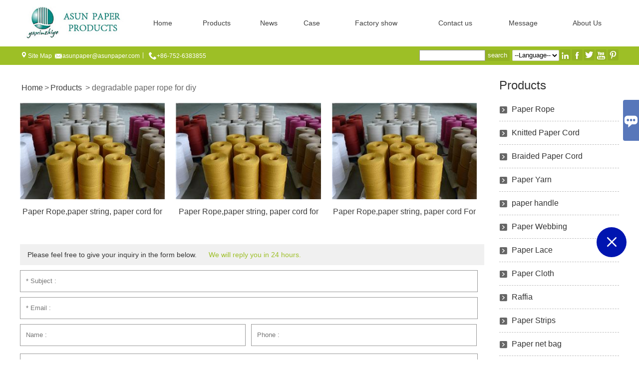

--- FILE ---
content_type: text/html; charset=UTF-8
request_url: http://www.asunpaper.net/buy/degradable%20paper%20rope%20for%20diy
body_size: 6560
content:
<!DOCTYPE HTML>
<html>
<head>
	<meta charset="UTF-8">
	<meta http-equiv="Content-Type" content="text/html; charset=utf-8"/>
				<title>China Customized OEM degradable paper rope for diy Wholesale Factory</title>
			    <meta name="description" content="Asun Paper Products Co., Ltd. is a degradable paper rope for diy wholesale supplier in China. our company degradable paper rope for diy are high quality, we have own factory, you can completely trust on! We are always glad to offer attractive discount and promotions if you are gonna to purchase degradable paper rope for diy in a wholesale way."/>
	<meta name="keywords" content="degradable paper rope for diy"/>
	<meta name="viewport" content="width=device-width, initial-scale=1.0"/>
	<meta http-equiv="X-UA-Compatible" content="IE=edge,chrome=1">
	<meta http-equiv="X-UA-Compatible" content="IE=10"/>
	<link rel='SHORTCUT ICON' href='https://img.waimaoniu.net/126/126-202004130831516471.png'/><script type="text/javascript" src="/template/js/side_bar.js"></script>
<script type="text/javascript" src="/assets/js/common_functions.js"></script>
<link rel="stylesheet" type="text/css" href="/template/images/kefu.css"/>
<link rel="stylesheet" type="text/css" href="/assets/css/item.css"/>
<link rel="canonical" href="/" />
	<link rel="stylesheet" type="text/css"
	      href="/template/nmoban10/css/style-asunpaper.css"/>
	<link rel="stylesheet" href="/template/iconfont/iconfont.css" type="text/css" media="screen"/>
	<script type="text/javascript" src="/template/js/jquery-1.8.3.min.js"></script>

			<script type="text/javascript">
            var _gaq = _gaq || [];
            _gaq.push(['_setAccount', 'UA-196504193-12']);
            _gaq.push(['_trackPageview']);
            (function () {
                var ga = document.createElement('script');
                ga.type = 'text/javascript';
                ga.async = true;
                ga.src = ('https:' == document.location.protocol ? 'https://ssl' : 'http://www') + '.google-analytics.com/ga.js';
                var s = document.getElementsByTagName('script')[0];
                s.parentNode.insertBefore(ga, s);
            })();
		</script>
		
</head>
<body>
<div class="header">
	<div class="menu">
		
		<div class="menu_c">
			<div class="menu_c_logo">
				<a href="/"><img src="https://img.waimaoniu.net/126/201703231433066638.jpg"
				                 alt="Asun Paper Products Co., Ltd." id="logo"/></a>
			</div>
			<ul class="nav">
				<li class="primary "><a href="/">Home</a></li><li class="primary "><a href="/products">Products</a><ul class="pcenter"> <dl><dt><a href="/supply/paper-rope">Paper Rope</a></dt></dl> <dl><dt><a href="/supply/knitted-paper-cord">Knitted Paper Cord</a></dt></dl> <dl><dt><a href="/supply/braided-paper-cord">Braided Paper Cord</a></dt></dl> <dl><dt><a href="/supply/paper-yarn">Paper Yarn</a></dt></dl> <dl><dt><a href="/supply/94932">paper handle</a></dt></dl> <dl><dt><a href="/supply/paper-webbing">Paper Webbing</a></dt></dl> <dl><dt><a href="/supply/paper-lace">Paper Lace</a></dt></dl> <dl><dt><a href="/supply/paper-cloth">Paper Cloth</a></dt></dl> <dl><dt><a href="/supply/raffia">Raffia</a></dt></dl> <dl><dt><a href="/supply/paper-strips">Paper Strips</a></dt></dl> <dl><dt><a href="/supply/paper-net-bag">Paper net bag</a></dt></dl> <dl><dt><a href="/supply/paper-net-bag">Paper net bag</a></dt></dl> <dl><dt><a href="/supply/paper-net-bag">Paper net bag</a></dt></dl> <dl><dt><a href="/supply/paper-string-net-bag-paper-rope-net-bag-paper-twine-net-bag">paper string net bag, paper rope net bag, paper twine net bag</a></dt></dl> <dl><dt><a href="/supply/noverlty-knitted-paper-cord">Noverlty knitted paper cord</a></dt></dl></ul></li><li class="primary "><a href="/news">News</a><ul><li><a href="/newslist/company-news">Company news</a></li><li><a href="/newslist/industry-news">Industry News</a></li></ul></li><li class="primary "><a href="/case">Case</a></li><li class="primary "><a href="/factory">Factory show</a></li><li class="primary "><a href="/contact">Contact us</a></li><li class="primary "><a href="/message">Message</a></li><li class="primary "><a href="/aboutus">About Us</a></li>			</ul>
			<script type="text/javascript">
                $(document).ready(function () {
                    $("#fun1").click(function () {
                        $(this).siblings(".top_bread").slideToggle(500);
                    });
                })
			</script>
			<div id="fun1"><i class="iconfont">&#xe66f;</i></div>
			<div class="top_bread">
				<ul class="m">
					<li><a href="/">Home</a></li><li><a href="/products">Products</a></li><li><a href="/news">News</a></li><li><a href="/case">Case</a></li><li><a href="/factory">Factory show</a></li><li><a href="/contact">Contact us</a></li><li><a href="/message">Message</a></li><li><a href="/aboutus">About Us</a></li>					<select class="branch" onchange="selectlang(this)">
						<option value="">--Language--</option>
						<option value="http://www.asunpaper.net/buy/degradable%20paper%20rope%20for%20diy">English</option><option value="http://es.asunpaper.net/buy/degradable%20paper%20rope%20for%20diy">Español</option><option value="http://ar.asunpaper.net/buy/degradable%20paper%20rope%20for%20diy">العربية</option><option value="http://ru.asunpaper.net/buy/degradable%20paper%20rope%20for%20diy">Pусский</option><option value="http://de.asunpaper.net/buy/degradable%20paper%20rope%20for%20diy">Deutsch</option><option value="http://ja.asunpaper.net/buy/degradable%20paper%20rope%20for%20diy">日本語</option><option value="http://fr.asunpaper.net/buy/degradable%20paper%20rope%20for%20diy">Français</option><option value="http://it.asunpaper.net/buy/degradable%20paper%20rope%20for%20diy">Italiano</option><option value="http://ko.asunpaper.net/buy/degradable%20paper%20rope%20for%20diy">한국어</option><option value="http://th.asunpaper.net/buy/degradable%20paper%20rope%20for%20diy">ภาษาไทย</option><option value="http://hu.asunpaper.net/buy/degradable%20paper%20rope%20for%20diy">magyar</option><option value="http://tr.asunpaper.net/buy/degradable%20paper%20rope%20for%20diy">Türk</option><option value="http://vi.asunpaper.net/buy/degradable%20paper%20rope%20for%20diy">tiếng việt</option>					</select>
				</ul>
			</div>
		</div>
		<div id="top1">
			<div class="top1c">
				<div class="top1c_l">
                	<li><i class="iconfont">&#xe60b;</i><a href="/sitemap" target="_blank">Site Map</a></li>
					<li class="website-mailbox"><i class="iconfont">&#xe61d;</i><a href="/message" onclick="imstat(this,3,'/message')">asunpaper@asunpaper.com</a></li>
					<li>|</li>
					<li class="website-phone"><i class="iconfont">&#xe605;</i><a href="/message" onclick="imstat(this,4,'/contact')">+86-752-6383855</a>
					</li>
				</div>
				<div class="header_fenxiang">
            <dt><a href="https://www.linkedin.com/" target="_blank" rel="nofollow"><i class="iconfont">&#xe615;</i></a>
        </dt>
                <dt><a href="https://www.facebook.com/" target="_blank" rel="nofollow"><i class="iconfont">&#xe616;</i></a>
        </dt>
                <dt><a href="https://twitter.com/" target="_blank" rel="nofollow"><i class="iconfont">&#xe609;</i></a>
        </dt>
    
			<dt><a href="https://www.youtube.com/" target="_blank" rel="nofollow"><i class="iconfont">&#xe65d;</i></a>
		</dt>
		<!--
		<dt><a href="" target="_blank" rel="nofollow"><i class="iconfont">&#xe636;</i></a>
		</dt>
	-->			<dt><a href="https://www.pinterest.com/" target="_blank"
		       rel="nofollow"><i class="iconfont">&#xe63a;</i></a></dt>
	</div>				<ul class="sear">
					<select class="branch" onchange="selectlang(this)">
						<option value="">--Language--</option>
						<option value="http://www.asunpaper.net/buy/degradable%20paper%20rope%20for%20diy">English</option><option value="http://es.asunpaper.net/buy/degradable%20paper%20rope%20for%20diy">Español</option><option value="http://ar.asunpaper.net/buy/degradable%20paper%20rope%20for%20diy">العربية</option><option value="http://ru.asunpaper.net/buy/degradable%20paper%20rope%20for%20diy">Pусский</option><option value="http://de.asunpaper.net/buy/degradable%20paper%20rope%20for%20diy">Deutsch</option><option value="http://ja.asunpaper.net/buy/degradable%20paper%20rope%20for%20diy">日本語</option><option value="http://fr.asunpaper.net/buy/degradable%20paper%20rope%20for%20diy">Français</option><option value="http://it.asunpaper.net/buy/degradable%20paper%20rope%20for%20diy">Italiano</option><option value="http://ko.asunpaper.net/buy/degradable%20paper%20rope%20for%20diy">한국어</option><option value="http://th.asunpaper.net/buy/degradable%20paper%20rope%20for%20diy">ภาษาไทย</option><option value="http://hu.asunpaper.net/buy/degradable%20paper%20rope%20for%20diy">magyar</option><option value="http://tr.asunpaper.net/buy/degradable%20paper%20rope%20for%20diy">Türk</option><option value="http://vi.asunpaper.net/buy/degradable%20paper%20rope%20for%20diy">tiếng việt</option>					</select>
				</ul>
				<script>
                    function selectlang(obj) {
                        var o = $(obj);
                        location.href = $(obj).val();
                    }
				</script>
				<form id="searchform" action="/productsearch">
					<fieldset>
						<input id="keys" name="keys"><input value="search" onclick="secarch()" type="submit">
					</fieldset>
				</form>
			</div>
		</div>
	</div>

</div>	<div class="main">
		<div class="center">
			<div class="bread"><span><a href="/">Home</a>><a
							href="/products">Products</a> > degradable paper rope for diy</span>
			</div>
			<div class="center_p">
				<ul>
					<li>
                <a href="/china/paper-ropepaper-string-paper-cord-for-paper-bags" target="_blank"><img  src="https://img.waimaoniu.net/126/126-201810190929562730_s.jpg" alt="Paper Rope,paper string, paper cord for paper bags"/></a>
                <a href="/china/paper-ropepaper-string-paper-cord-for-paper-bags" target="_blank"><h3>Paper Rope,paper string, paper cord for paper bags</h3></a>
            </li><li>
                <a href="/china/paper-ropepaper-string-paper-cord-for-paper-bags-and-for-funitures" target="_blank"><img  src="https://img.waimaoniu.net/126/126-201810190929562730_s.jpg" alt="Paper Rope,paper string, paper cord for paper bags and for funitures"/></a>
                <a href="/china/paper-ropepaper-string-paper-cord-for-paper-bags-and-for-funitures" target="_blank"><h3>Paper Rope,paper string, paper cord for paper bags and for funitures</h3></a>
            </li><li>
                <a href="/china/paper-ropepaper-string-paper-cord-for-diy-or-for-crafts" target="_blank"><img  src="https://img.waimaoniu.net/126/126-201810190929562730_s.jpg" alt="Paper Rope,paper string, paper cord For DIY or for crafts"/></a>
                <a href="/china/paper-ropepaper-string-paper-cord-for-diy-or-for-crafts" target="_blank"><h3>Paper Rope,paper string, paper cord For DIY or for crafts</h3></a>
            </li>				</ul>
			</div>
			<div class="msg_bl">
	<div class="prompt">Please feel free to give your inquiry in the form below.		<span>We will reply you in 24 hours.</span></div>
	<form id="messageform1" name="messageform1" action="/message" method="post"
	      onsubmit="return mf1SubmitCheck(this,'/message')">
		<input type="hidden" id="pid" name="pid" value="0"/>
		<input type="hidden" name="fromurl" value="">
		<script>
			$(function(){
				$('input[name="fromurl"]').val(window.location.href);
			})
		</script>
		<table cellpadding="0" cellspacing="0">
			<tbody>
			<tr>
				<td><input type="text" id="subject" name="subject" vformat="required"
				           placeholder="* Subject : "></td>
			</tr>
			<tr>
				<td><input type="text" id="email" name="email" vformat="required/email"
				           placeholder="* Email : ">
				</td>
			</tr>
			            			<tr>
				<td id="msg_bl_dx2">
					<input type="text" id="name" name="name" placeholder="Name : ">
                    						<input type="text" id="tel" name="tel" placeholder="Phone :">
                    				
				</td>
			</tr>
            
            			
			
			<tr>
				<td>
					<textarea style="min-height:150px;margin-top: 5px;" title="" class="vderror" id="message"
					          name="message"
					          placeholder="* Message : "></textarea>
				</td>
			</tr>
            			<tr>
				<td style="text-align: center;vertical-align:middle;">
					<input type="submit" value="Submit" class="t_submit" id="button"
                        					>
                    <div style="display: inline-block; margin-left: 40px;">
                        <input type="checkbox" name="category" value="1" style="width: auto; height: auto;" checked />
                        <a href="/privacypolicy" target="_blank"><p style="text-decoration: underline;color: #999; display: inline-block;">Privacy policy</p></a>
                    </div>
				</td>
			</tr>
			</tbody>
		</table>
	</form>
</div>

		</div>
		<div class="sidebar">
	<div class="sidebar-block-but"><span>more products</span><button type="button"><i class="iconfont"></i></button></div>
	<div class="sidebar-c">
		<div class="sidebar-box">
			<div class="sidebar-title"><span>Products</span></div>
			<div class="sidebar-product">
				<dl><dt><i class="iconfont">&#xe65c;</i><a href="/supply/paper-rope">Paper Rope</a></dt></dl><dl><dt><i class="iconfont">&#xe65c;</i><a href="/supply/knitted-paper-cord">Knitted Paper Cord</a></dt></dl><dl><dt><i class="iconfont">&#xe65c;</i><a href="/supply/braided-paper-cord">Braided Paper Cord</a></dt></dl><dl><dt><i class="iconfont">&#xe65c;</i><a href="/supply/paper-yarn">Paper Yarn</a></dt></dl><dl><dt><i class="iconfont">&#xe65c;</i><a href="/supply/94932">paper handle</a></dt></dl><dl><dt><i class="iconfont">&#xe65c;</i><a href="/supply/paper-webbing">Paper Webbing</a></dt></dl><dl><dt><i class="iconfont">&#xe65c;</i><a href="/supply/paper-lace">Paper Lace</a></dt></dl><dl><dt><i class="iconfont">&#xe65c;</i><a href="/supply/paper-cloth">Paper Cloth</a></dt></dl><dl><dt><i class="iconfont">&#xe65c;</i><a href="/supply/raffia">Raffia</a></dt></dl><dl><dt><i class="iconfont">&#xe65c;</i><a href="/supply/paper-strips">Paper Strips</a></dt></dl><dl><dt><i class="iconfont">&#xe65c;</i><a href="/supply/paper-net-bag">Paper net bag</a></dt></dl><dl><dt><i class="iconfont">&#xe65c;</i><a href="/supply/paper-net-bag">Paper net bag</a></dt></dl><dl><dt><i class="iconfont">&#xe65c;</i><a href="/supply/paper-net-bag">Paper net bag</a></dt></dl><dl><dt><i class="iconfont">&#xe65c;</i><a href="/supply/paper-string-net-bag-paper-rope-net-bag-paper-twine-net-bag">paper string net bag, paper rope net bag, paper twine net bag</a></dt></dl><dl><dt><i class="iconfont">&#xe65c;</i><a href="/supply/noverlty-knitted-paper-cord">Noverlty knitted paper cord</a></dt></dl>			</div>
			<script type="text/javascript" src="/template/js/side_bar.js"></script>
			<script type="text/javascript">
				$(function () {
					initSidebarClicker('span', '+', '-')
				})
			</script>
		</div>
					<div class="hot_p">
				<div class="sidebar-title"><span>Hot Products</span></div>
				<ul>
											<li><a href="/china/100-paper-material-braid-ropeknitted-paper-rope-for-paper-bags"><img src="https://img.waimaoniu.net/126/126-201809181615331807_s.png"
																		  alt="100% paper material braid rope,knitted paper rope, for paper bags"/></a>
							<div class="th">100% paper material braid rope,knitted paper rope, for paper bags</div>
						</li>
											<li><a href="/china/novelty-knitted-paper-cord"><img src="https://img.waimaoniu.net/126/126-201810311751327749_s.png"
																		  alt="Novelty knitted paper cord"/></a>
							<div class="th">Novelty knitted paper cord</div>
						</li>
											<li><a href="/china/100-pure-wood-pulp-knitted-paper-cord-braided-rope"><img src="https://img.waimaoniu.net/126/126-201809181615331807_s.png"
																		  alt="100% pure wood pulp knitted paper cord, braided rope"/></a>
							<div class="th">100% pure wood pulp knitted paper cord, braided rope</div>
						</li>
											<li><a href="/china/paper-yarn-for-paper-cloth"><img src="https://img.waimaoniu.net/126/126-201807131527556272_s.jpg"
																		  alt="Paper Yarn For Paper Cloth"/></a>
							<div class="th">Paper Yarn For Paper Cloth</div>
						</li>
											<li><a href="/china/flat-paper-handles"><img src="https://img.waimaoniu.net/126/201705251430033048_s.png"
																		  alt="Flat Paper Handles"/></a>
							<div class="th">Flat Paper Handles</div>
						</li>
											<li><a href="/china/paper-rope-for-gift-packagings"><img src="https://img.waimaoniu.net/126/201705121633266223_s.jpg"
																		  alt="Paper Rope For Gift Packagings"/></a>
							<div class="th">Paper Rope For Gift Packagings</div>
						</li>
									</ul>
			</div>
				<div class="contact-list">
		<div class="sidebar-title">
		<span>Contact Details</span>
	</div>
	<table cellpadding="0" cellspacing="0">
		<tbody>
		<tr><th><i class="iconfont">&#xe6ac;</i>WeChat/Phone :</th><td><a href="/message">+86-752-6383855</a></td></tr><tr><th><i class="iconfont">&#xe70f;</i>Fax : </th><td><a href="/message">+86-752-6383936</a></td></tr><tr><th><i class="iconfont">&#xe61d;</i>Email : </th><td><a href="/message">asunpaper@asunpaper.com</a></td></tr>
						</tbody>
	</table>

    <div class="widget">
                </div>
</div>
	</div>
</div>
<script>
	//手机端底部折叠
	$('.sidebar-block-but').on("click",function(){
		$(".sidebar-c").toggleClass("expand");
		$(this).toggleClass("expand");
	})
	$('.footer-content-but').on("click",function(){
		$(".footer-main").toggleClass("expand");
		$(this).toggleClass("expand");
	})
</script>		<div style="clear:both"></div>
	</div>
<div class="fwidget">
	<div class="f_lnk"><a href="/supply/knitted-paper-cord" target="_blank">Knitted Paper Cord</a><a href="/supply/braided-paper-cord" target="_blank">Braided Paper Cord</a><a href="/supply/paper-yarn" target="_blank">Paper Yarn</a><a href="/supply/paper-webbing" target="_blank">Paper Webbing</a><a href="/supply/paper-lace" target="_blank">Paper Lace</a></div>
</div>
<div class="footer">
	<div class="fwidget_r">Copyright By © Asun Paper Products Co., Ltd. Company address:#15, Yishen Industrial Zone,  Dieshilong Village, Lilin Twon, Zhongkai High-tech District, Huizhou City,  Guangdong Province, PRC. Email: asunpaper@asunpaper.com</div>
</div>

<!--kefu-->
<script type="text/javascript">
    $(function () {
        $("#aFloatTools_Show").click(function () {
            $('#divFloatToolsView').animate({width: 'show', opacity: 'show'}, 100, function () {
                $('#divFloatToolsView').show();
            });
            $('#aFloatTools_Show').hide();
            $('#aFloatTools_Hide').show();
        });
        $("#aFloatTools_Hide").click(function () {
            $('#divFloatToolsView').animate({width: 'hide', opacity: 'hide'}, 100, function () {
                $('#divFloatToolsView').hide();
            });
            $('#aFloatTools_Show').show();
            $('#aFloatTools_Hide').hide();
        });
    });
</script>

<div id="cus_ser">
	<div class="cus_ser_">
		<div class="title"><i class="iconfont">&#xe697;</i></div>
		<ul>
																														<li><a href="https://api.whatsapp.com/send?phone=8613927489180" target="_blank" title="8613927489180" onclick="imstat(this,5,'/message')" class="whatsapp"></a></li><li><a href="/message" title="asunpaper@asunpaper.com" onclick="imstat(this,3,'/message')" class="mail"></a></li>								<li><a href="javascript:;" id="t1" class="kefu_01"></a></li>
							</ul>
		</div>
	</div>

<div id="detail" class="msg" style="width:330px;">
	<div class="tit">Message<i class="close iconfont">&#xe68a;</i><!--<img src="" style="width:0px;height:0px;">--></div>
	<div class="cn">
		<form id="messageform2" name="messageform2" action="/message" method="post" vformat="required"
		      onsubmit="return mf1SubmitCheck2(this,'/message')" role="form">
			<input id="pid2" name="pid2" value="0" type="hidden">
			<table cellpadding="0" cellspacing="0">
				<tbody>
				<tr>
					<td><input type="text" id="subject2" name="subject2" vformat="required"
					           placeholder="Subject : "></td>
				</tr>
				<tr>
					<td><input type="text" id="email2" name="email2" vformat="required/email"
					           placeholder="Email : ">
					</td>
				</tr>
				<tr style="display: none">
					<td><input type="text" id="Facebook2" name="Facebook2" placeholder="Facebook:"></td>
				</tr>
				<tr style="display: none">
					<td><input type="text" id="In2" name="In2" placeholder="In:"></td>
				</tr>
				<tr style="display: none">
					<td><input type="text" id="company2" name="company2"
					           placeholder="Company : "></td>
				</tr>
				<tr style="display: none">
					<td><input type="text" id="tel2" name="tel2" placeholder="Phone :"></td>
				</tr>
				<tr>
					<td><textarea style="min-height:100px;margin-top: 5px;" title="" class="vderror" id="message2"
					              name="message2" vformat="required"
					              placeholder="Other message"></textarea></td>
				</tr>
				<tr>
					<td><input value="Submit" class="t_anniu" type="submit"></td>
				</tr>
				</tbody>
			</table>
		</form>
	</div>
</div>
<!--kefu-->
<div id="fb-div" class="msg" style="display:none;max-width:96%">
	<div class="tit">Message<i class="close">X</i></div>
	<div style="margin:20px 0px 30px 20px;">
		<div class="cn">
			<!--引用代码-->
			<div id="msg_tit" style="font-size: 14px;padding:10px 0px;"></div>
			<!--<div id="fb-root"></div>-->
			<!--<script>(function(d, s, id) {
			  var js, fjs = d.getElementsByTagName(s)[0];
			  if (d.getElementById(id)) return;
			  js = d.createElement(s); js.id = id;
			  js.src = "//connect.facebook.net/zh_CN/sdk.js#xfbml=1&version=v2.8&appId=131337794013751";
			  fjs.parentNode.insertBefore(js, fjs);
			}(document, 'script', 'facebook-jssdk'));</script>-->
			
			<!--显示的代码-->
			<!--<div  class="fb-like"  data-href="https://www.facebook.com/gudaoseo" data-layout="standard" data-action="like" data-size="small" data-show-faces="true" data-share="true"></div>-->
			<!--显示的代码-->
		</div>
	</div>
</div>
<div class="sns-sns">
	<div id="GdImMainBox"></div>
	<button type="button" class="anniu"><span class="th1">Live Chat</span></button>
	<script src="https://sns.waimaoniu.org/messenger/js/126"></script>
</div>
<style>
	.fb_reset>div {overflow: inherit;}
	.fb_customer_chat_bubble_animated_no_badge{box-shadow: 0 3px 12px rgba(0, 0, 0, 0);}
	.fb_customer_chat_bubble_animated_no_badge:hover{box-shadow: 0 3px 12px rgba(0, 0, 0, 0);}
	.fb_dialog_content, .sns-twitter-box{transition: ease all 0.4s;  -webkit-transition: ease all 0.4s;  -moz-transition: ease all 0.4s;  -o-transition: ease all 0.4s;}
	.fb_dialog_content{ margin-top:15px;box-shadow: 0 3px 12px rgba(0, 0, 0, .15);border-radius:50%; width:60px; height:60px;}
	.fb_dialog_content:hover{ box-shadow: 0 3px 12px rgba(0, 0, 0, .5);}
	.sns-twitter{ position: fixed; bottom: 140px; right: 18pt;}
	.sns-twitter-box{ width: 60px; height: 60px; background-color: #2ca7e2; box-shadow: 0 3px 12px rgba(0, 0, 0, .15); border-radius: 50%; text-align: center;}
	.sns-twitter-box:hover{box-shadow: 0 3px 12px rgba(0, 0, 0, .5);}
	.sns-twitter-box i{  color:#fff;font-size: 36px; line-height: 65px;}
	#GdImMainBox { bottom: 75px; right: 18pt; position: fixed; z-index: 2}
	.GdImMiniBox{ width: 60px; height:60px; border:0; box-shadow: 0 3px 12px rgba(0, 0, 0, .15);background-color: #4284f4;}
	.GdImMiniBox:hover{ border:0;background-color: #4284f4; box-shadow: 0 3px 12px rgba(0, 0, 0, .5);}
	.GdImMiniBox.fillet{ padding:0;border-radius: 50%; text-align: center;}
	.GdImMiniBox .gimicf { color:#fff; font-size: 54px; line-height: 59px;}
	.sns-sns{
		position: fixed;
		bottom: 1px;
		width: 70px;
		height: 204px;
		right: 15pt;
		z-index: 2;
	}
	.sns-sns.expand{height: 60px; right:0;}
	.sns-sns.expand .sns-twitter,.sns-sns.expand .fb_dialog_content,.sns-sns.expand .GdImMainBox{ display: none;}
	.sns-sns button{
		position: absolute;
		top: -60px;
		width: 60px;
		height: 60px;
		border-radius: 50%;
		background-color: #0015b0;
		white-space: nowrap;
		border: 0;
		color: #fff;
		cursor: pointer;
		right: 5px;
	}
	.sns-sns button span{ display: none;}
	.sns-sns button::before{font-family: "iconfont" !important; line-height: 58px; color: #fff;  top:0;left:0;content: "\e7c0"; font-size: 22px;}
	.sns-sns.expand button{outline: none; width: 70px; height:58px;white-space:nowrap; border: 0;background: none;cursor:pointer;border-radius: 0;}
	.sns-sns.expand button span{ display: block; font-size: 12px; color: #fff; position: absolute; top: 15px; left:8px; z-index:2; background-color:#0015b0;}
	.sns-sns.expand button::after{
		color:#0015b0;
		font-family: "iconfont" !important;
		position:absolute;
		content: "\e7fc";
		top: -19px;
		left:-4px;
		font-size:74px;
	}
	.sns-sns.expand button::before{
		color: #ddd;
		font-family: "iconfont" !important;
		position: absolute;
		content: "\e801";
		bottom: -3px;
		right: 0;
		font-size: 28px;
		z-index: 1;
		top: auto;
		left: auto;
		line-height: 32px;
	}

	@media screen and (max-width: 425px){
		.GdImMiniBox.fillet {width: 60px; height:60px;}
	}
</style>
<script>
	$('.anniu').on("click",function(){
		$(".sns-sns").toggleClass("expand");
		$(this).toggleClass("expand");
	})
</script>
<!--返回顶部-->
<div class="scroll" id="scroll" style="display:none;right: 90px;bottom: 5px;">
<i class="iconfont">&#xe637;</i>
</div>
<script type="text/javascript">
    $(function () {
        showScroll();
        function showScroll() {
            $(window).scroll(function () {
                var scrollValue = $(window).scrollTop();
                scrollValue > 100 ? $('div[class=scroll]').fadeIn() : $('div[class=scroll]').fadeOut();
            });
            $('#scroll').click(function () {
                $("html,body").animate({scrollTop: 0}, 200);
            });
        }
    })
</script>
<script type="text/javascript" src="/template/js/jquery.extend.js"></script>
<script type="text/javascript" src="/template/js/jquery.blockUI.js"></script> <script src="/template/nmoban10/js/slider.js"></script>
<script src="/template/nmoban10/js/base.js"></script>
<script type="text/javascript" src="/template/js/public.js"></script>
<script type="text/javascript" src="/template/js/menu.js"></script>
<script type="text/javascript" src="https://estat6.waimaoniu.com//js.php?id=126"></script>
</body>
</html>

--- FILE ---
content_type: text/css
request_url: http://www.asunpaper.net/assets/css/item.css
body_size: 815
content:
@charset "utf-8";
/* article */

/*内容颜色*/

.article-append {
    padding: 10px 0;
	overflow: hidden;
}
.article-outline {
    margin-bottom: 20px;
    padding: 10px;
    background-color:rgba(0, 0, 0, 0.05);
    margin-top: 10px;
}
.article-outline p {
    font-size: 16px;
}
.append-item {
    padding: 10px 0;
    border-top: 1px solid #ccc;
	overflow: hidden;
	margin-bottom: 20px;
}
.article-append-t{overflow:hidden;}
.article-append-t h3{font-size: 18px; line-height: 22px;display: inline-block; border-bottom: 1px solid #8e969b; padding: 5px 0;}
.append-item h2 {
	font-size: 18px;
    text-align: left
}
.append-item p {
	overflow: hidden;
    text-align: left
}
@media screen and (max-width: 426px) {
    .article-outline {
        margin-top: 20px
    }

}


--- FILE ---
content_type: text/css
request_url: http://www.asunpaper.net/template/nmoban10/css/style-asunpaper.css
body_size: 18038
content:
/*reset*/
*{margin:0;padding:0;}
html,body{height:100%;font-size:12px;font-family: Arial,Helvetica,sans-serif;background:white;line-height:22px;text-align:left;color:#666}
ul,li,ol {list-style:none outside}
a{text-decoration:none;color:#3e3e3e}
a:hover {text-decoration:underline}
img {border:none}
input,textarea {background:none}
h1,h2,h3,h4,h5{color:#3e3e3e}
h1 *,h2 *,h3 *,h3 *,h5 *{color:#3e3e3e}
.clear{clear:both}
.cur a{
	color: #9dbf26;
}
/*header*/
.header{height:auto;margin:0 auto;width:100%;}
#top1{
	width: 100%;
	background-color: #9dbf26;
	overflow: hidden;
}
#top1 .top1c{
	line-height: 35px;
	max-width:1200px;
	width:100%;
	margin:0 auto;
	overflow:hidden;
	color: #c1c1c1;
}
#top1 .top1c a{
	color: #FFF;
}
#top1 i{
	color: #FFF;
	font-size: 16px;
	display: contents;
}
#top1 .top1c_l{
	float: left;
	font-size: 12px;
}
#top1 .top1c_l li{
	float: left;
	display: inline-block;
	margin-right:5px;
	line-height: 35px;
}
#top1 .top1c_r{
	float: right;
	margin-left: 5px;
}
.top_bread {
	display:none;
}
.top_bread ul li {float:right;margin-left:10px;height:15px;padding-left:15px;margin-bottom:4px;line-height:15px}
.top1c_l .website-phone {
	margin-left: 5px;
}
.top1c_l .website-mailbox {
	margin-right: 5px;
}
.top1c_l li {
	color: #F9FCF1;
}
.top_bread ul li.en{display:none}

.top_bread .ss{display:none}
.top_bread select {width:110px;height:20px;margin-left:8px}
#fun1{display:none;}
.header_fenxiang{
	float: right;
	margin-top: 5px;
}
.header_fenxiang dt{
	line-height: 22px;
	float: left;
	height: 22px;
	width: 22px;
	margin-left: 5px;
	margin: 1px;
}
.header_fenxiang dt a{
	background-color: #92B123;
	text-align: center;
	height: 100%;
	width: 100%;
	display: block;
	border-radius: 2px 2px 2px 2px;
	margin: 0px;
	padding: 0px;
}
.header_fenxiang dt a:hover{
	text-decoration: none;
	background-color: #000;
}
.header_fenxiang dt i{
	font-size: 18px;
}
.sear{
	overflow: hidden;
	float: right;
}
.sear form{
	overflow: hidden;
}
.sear input{
	float: left;
}
.sear .text{
	line-height: 20px;
	float: left;
	width: 280px;
	overflow: hidden;
	height: 20px;
	text-indent: 10px;
	border-top-width: 0px;
	border-right-width: 0px;
	border-bottom-width: 0px;
	border-left-width: 0px;
	background-color: #FFF;
}
.sear .sub{
	float: left;
	height: 20px;
	width: 19px;
	overflow: hidden;
	padding: 0px;
	background-color: #FFF;
}
.menu .branch{
	height: 22px;
	border-radius: 2px 2px 2px 2px;
	border: 1px solid #CCC;
	background-color: #FFF;
}
/*右侧漂浮替换样式*/
.im{position:fixed;right:2px;top:auto;bottom:40px;z-index:11}.im-l{color:#fff;width:32px;height:60px;cursor:pointer;background-color:#9dbf26;box-shadow: 0 0 8px #eaf0f6;border-radius:4px 0 0 4px;display:block;text-align:center;line-height:60px;float:left}.im-l i{font-size:20px}#select{display:none}.im .box{float:right;width:60px;background-color:#9dbf26;border-radius:0 4px 4px 4px;display:none}.im .box ul{background-color:#fff;list-style-type:none;margin:5px}.im .box ul li{height:50px;width:50px;overflow:hidden;text-align:center;line-height:50px}.im .box ul li a{text-decoration:none;display:block}.im .box ul li i{font-size:24px;color:#f39d22}.im .box ul li i.img-skype{color:#00aff0}.im .box ul li i.img-whatsapp{color:#00d51b}.im .box ul li i.img-user{color:#F66}.im .box ul li i.img-skype,.im .box ul li i.img-envelope{font-size:28px}.im .box ul li a:hover i{color:#343537}#select:checked+.box{display:block}#cus_ser1 .msn{background-image:url(../images/c.jpg);background-repeat:no-repeat;height:50px;width:50px}.im .skype{background-image:url(../images/c.jpg);background-repeat:no-repeat;background-position:-47px 0;height:50px;width:47px}.im .mail{background-image:url(../images/c.jpg);background-repeat:no-repeat;background-position:-94px 0;height:50px;width:47px}.im .kefu_01{background-image:url(../images/kefu_01.png);background-repeat:no-repeat;background-position:center center;height:50px;width:50px;overflow:hidden;background-color:#FFF}.im .whatsapp{background-image:url(../images/kefu_02.png);background-repeat:no-repeat;background-position:center center;height:50px;width:50px;overflow:hidden;background-color:#FFF}@media screen and (min-width:768px){.im{width:92px;position:fixed;right:-60px;top:250px;transition:right .5s;bottom:auto;z-index:11}.im:hover{right:0}.im .box{position:absolute;display:block;width:60px;right:0;top:0}}
/*导航栏*/
.sm{box-sizing:border-box;position:relative;z-index:10;-webkit-tap-highlight-color:rgba(0,0,0,0)}.sm,.sm ul,.sm li{list-style:none;margin:0;padding:0;line-height:normal;direction:ltr;text-align:left}.sm-rtl,.sm-rtl ul,.sm-rtl li{direction:rtl;text-align:right}.sm>li>h1,.sm>li>h2,.sm>li>h3,.sm>li>h4,.sm>li>h5,.sm>li>h6{margin:0;padding:0}.sm ul{display:none}.sm li,.sm a{position:relative}.sm a{display:block}.sm a.disabled{cursor:default}.sm::after{content:"";display:block;height:0;font:0/0 serif;clear:both;overflow:hidden}.sm *,.sm *::before,.sm *::after{box-sizing:inherit}.sm>li>a{text-transform:capitalize}.main-nav{width:100%}.sm-blue{background-color:#333}.main-nav:after{clear:both;content:"\00a0";display:block;height:0;font:0/0 serif;overflow:hidden}.nav-brand{float:left;margin:0}.nav-brand a{display:block;padding:10px 10px 10px 20px;color:#fff;font-size:22px;font-weight:normal;line-height:29px;text-decoration:none}#main-menu{clear:both;-webkit-box-shadow:none;-moz-box-shadow:none;box-shadow:none}#main-menu:before{content:'';display:block;height:1px;overflow:hidden;background:#333}@media(min-width:768px){#main-menu:before{display:none}}.main-menu-btn{float:right;margin:10px;position:relative;display:inline-block;width:29px;height:29px;text-indent:29px;white-space:nowrap;overflow:hidden;cursor:pointer;-webkit-tap-highlight-color:rgba(0,0,0,0)}.main-menu-btn-icon,.main-menu-btn-icon:before,.main-menu-btn-icon:after{position:absolute;top:50%;left:2px;height:2px;width:24px;background:#333;-webkit-transition:all .25s;transition:all .25s}.main-menu-btn-icon:before{content:'';top:-7px;left:0}.main-menu-btn-icon:after{content:'';top:7px;left:0}#main-menu-state:checked ~ .main-menu-btn .main-menu-btn-icon{height:0;background:transparent}#main-menu-state:checked ~ .main-menu-btn .main-menu-btn-icon:before{top:0;-webkit-transform:rotate(-45deg);transform:rotate(-45deg)}#main-menu-state:checked ~ .main-menu-btn .main-menu-btn-icon:after{top:0;-webkit-transform:rotate(45deg);transform:rotate(45deg)}#main-menu-state{position:absolute;width:1px;height:1px;margin:-1px;border:0;padding:0;overflow:hidden;clip:rect(1px,1px,1px,1px)}#main-menu-state:not(:checked) ~ #main-menu{display:none}#main-menu-state:checked ~ #main-menu{display:block;background:#fff}@media(min-width:768px){.main-menu-btn{position:absolute;top:-99999px}#main-menu-state:not(:checked) ~ #main-menu{overflow:inherit;display:table;width:100%;max-width:1200px}}.demo-text{margin:3em 22px}.demo-text p{margin-bottom:1em}.demo-text a{color:#999}.sm-blue{max-height:400px;background:transparent;overflow:auto}.sm-blue li a{padding:10px}.sm-blue a,.sm-blue a:hover,.sm-blue a:focus,.sm-blue a:active{color:#333;font-size:16px;line-height:23px;text-decoration:none}.sm-blue a.current{color:#333}.sm-blue a.disabled{color:#a1d1e8}.sm-blue a .sub-arrow{position:absolute;top:50%;margin-top:-17px;left:auto;right:4px;width:34px;height:34px;overflow:hidden;font:bold 16px/34px monospace!important;text-align:center;text-shadow:none;background:rgba(0,0,0,0.1);border-radius:4px}.sm-blue a .sub-arrow::before{content:'+'}.sm-blue a.highlighted .sub-arrow::before{content:'-'}.sm-blue>li:last-child>a.highlighted,.sm-blue>li:last-child>*:not(ul) a.highlighted,.sm-blue>li:last-child>ul>li:last-child>a.highlighted,.sm-blue>li:last-child>ul>li:last-child>*:not(ul) a.highlighted,.sm-blue>li:last-child>ul>li:last-child>ul>li:last-child>a.highlighted,.sm-blue>li:last-child>ul>li:last-child>ul>li:last-child>*:not(ul) a.highlighted,.sm-blue>li:last-child>ul>li:last-child>ul>li:last-child>ul>li:last-child>a.highlighted,.sm-blue>li:last-child>ul>li:last-child>ul>li:last-child>ul>li:last-child>*:not(ul) a.highlighted,.sm-blue>li:last-child>ul>li:last-child>ul>li:last-child>ul>li:last-child>ul>li:last-child>a.highlighted,.sm-blue>li:last-child>ul>li:last-child>ul>li:last-child>ul>li:last-child>ul>li:last-child>*:not(ul) a.highlighted{border-radius:0}.sm-blue ul{background:#fff}.sm-blue ul ul{background:rgba(102,102,102,0.1)}.sm-blue ul a,.sm-blue ul a:hover,.sm-blue ul a:focus,.sm-blue ul a:active{background:transparent;color:#2b82ac;font-size:16px;text-shadow:none;border-left:8px solid transparent}.sm-blue ul a.current{background:#006892;background-image:linear-gradient(to bottom,#006188,#006f9c);color:#fff}.sm-blue ul a.disabled{color:#b3b3b3}.sm-blue ul ul a,.sm-blue ul ul a:hover,.sm-blue ul ul a:focus,.sm-blue ul ul a:active{border-left:16px solid transparent}.sm-blue ul ul ul a,.sm-blue ul ul ul a:hover,.sm-blue ul ul ul a:focus,.sm-blue ul ul ul a:active{border-left:24px solid transparent}.sm-blue ul ul ul ul a,.sm-blue ul ul ul ul a:hover,.sm-blue ul ul ul ul a:focus,.sm-blue ul ul ul ul a:active{border-left:32px solid transparent}.sm-blue ul ul ul ul ul a,.sm-blue ul ul ul ul ul a:hover,.sm-blue ul ul ul ul ul a:focus,.sm-blue ul ul ul ul ul a:active{border-left:40px solid transparent}
.sm-blue ul li{border-top:1px solid rgba(0,0,0,0.05)}.sm-blue ul li:first-child{border-top:0}@media(min-width:768px){.main-nav{width:80%;float:right;margin-top:20px;background:#fff}.sm-blue ul{position:absolute;width:12em;background:#333}.sm-blue>li>ul{top:50px}.sm-blue>li{display:table-cell;height:50px;vertical-align:middle;padding:0 10px;text-align:center;font-weight:normal}.sm-blue>li:hover>a{color:#9dbf26}.sm-blue>li:hover span{border-color:#9dbf26 transparent transparent transparent}.sm-blue>li>a{padding:0}.sm-blue.sm-rtl li{float:right}.sm-blue ul li,.sm-blue.sm-rtl ul li,.sm-blue.sm-vertical li{float:none}.sm-blue ul a,.sm-blue.sm-vertical a{white-space:normal}.sm-blue .sm-nowrap>li>a,.sm-blue .sm-nowrap>li>:not(ul) a{white-space:nowrap;color:#666}.sm-blue{background-color:#fff}.sm-blue a{color:#333}.sm-blue a:hover,.sm-blue a:focus,.sm-blue a:active,.sm-blue a.highlighted{color:#000}.sm-blue .current{color:#9dbf26;position:relative}.sm-blue>li.current>a{color:#9dbf26}.sm-blue>li.current>a>span{border-color:#9dbf26 transparent transparent transparent}.sm-blue a.disabled{color:#FF0}.sm-blue a .sub-arrow{position:static;width:0;height:0;border-width:5px;border-style:solid dashed dashed dashed;border-color:#333 transparent transparent transparent;background:transparent;border-radius:0;display:inline-block;margin-left:5px}.sm-blue a .sub-arrow::before{display:none}.sm-blue>li:first-child{border-left:0}.sm-blue ul{padding:7px 0;background:#fff;border-radius:0 0 4px 4px!important;box-shadow:0 5px 12px rgba(0,0,0,0.2)}.sm-blue ul ul{border-radius:4px!important;background:#fff}.sm-blue ul a,.sm-blue ul a:hover,.sm-blue ul a:focus,.sm-blue ul a:active,.sm-blue ul a.highlighted{border:0!important;padding:9px 23px;background:transparent;color:#333;border-radius:0!important}.sm-blue ul a:hover,.sm-blue ul a:focus,.sm-blue ul a:active,.sm-blue ul a.highlighted{color:#000}.sm-blue ul a.current{color:#000}.sm-blue ul a.disabled{background:#fff;color:#b3b3b3}.sm-blue ul a .sub-arrow{top:50%;margin-top:-5px;bottom:auto;left:auto;margin-left:10px;right:10px;border-style:dashed dashed dashed solid;border-color:transparent transparent transparent #666}.sm-blue ul li{border:0}.sm-blue .scroll-up,.sm-blue .scroll-down{position:absolute;display:none;visibility:hidden;overflow:hidden;background:#fff;height:20px}.sm-blue .scroll-up-arrow,.sm-blue .scroll-down-arrow{position:absolute;top:-2px;left:50%;margin-left:-8px;width:0;height:0;overflow:hidden;border-width:8px;border-style:dashed dashed solid dashed;border-color:transparent transparent #2b82ac transparent}.sm-blue .scroll-down-arrow{top:6px;border-style:solid dashed dashed dashed;border-color:#2b82ac transparent transparent transparent}.sm-blue.sm-rtl.sm-vertical a .sub-arrow{right:auto;left:10px;border-style:dashed solid dashed dashed;border-color:transparent #a1d1e8 transparent transparent}.sm-blue.sm-rtl>li:first-child>a,.sm-blue.sm-rtl>li:first-child>:not(ul) a{border-radius:0 8px 8px 0}.sm-blue.sm-rtl>li:last-child>a,.sm-blue.sm-rtl>li:last-child>:not(ul) a{border-radius:8px 0 0 8px!important}.sm-blue.sm-rtl>li:first-child{border-left:1px solid #2b82ac}.sm-blue.sm-rtl>li:last-child{border-left:0}.sm-blue.sm-rtl ul a .sub-arrow{right:auto;left:10px;border-style:dashed solid dashed dashed;border-color:transparent #a1d1e8 transparent transparent}.sm-blue.sm-vertical{box-shadow:0 1px 4px rgba(0,0,0,0.2)}.sm-blue.sm-vertical a{padding:9px 23px}.sm-blue.sm-vertical a .sub-arrow{top:50%;margin-top:-5px;bottom:auto;left:auto;margin-left:0;right:10px;border-style:dashed dashed dashed solid;border-color:transparent transparent transparent #a1d1e8}.sm-blue.sm-vertical>li:first-child>a,.sm-blue.sm-vertical>li:first-child>:not(ul) a{border-radius:8px 8px 0 0}.sm-blue.sm-vertical>li:last-child>a,.sm-blue.sm-vertical>li:last-child>:not(ul) a{border-radius:0 0 8px 8px!important}.sm-blue.sm-vertical>li{border-left:0!important}.sm-blue.sm-vertical ul{border-radius:4px!important}.sm-blue.sm-vertical ul a{padding:9px 23px}}
/*banner*/
.slides{text-align:center}.flex-container a:active,.flexslider a:active{outline:0}.slides,.flex-control-nav,.flex-direction-nav{margin:0;padding:0;list-style:none}.flexslider{width:100%;margin-right:auto;margin-left:auto;overflow:hidden;background-color:#FFF}.flexslider .slides>li{display:none}.flexslider .slides img{width:100%;display:block;text-align:center;overflow:hidden;margin-right:auto;margin-left:auto}.flexslider .slides li span{font-family:Georgia,"Times New Roman",Times,serif;font-size:20px;line-height:80px;color:#FFF;background-color:#0ab2d2;height:80px;width:100%;display:block}.flex-pauseplay span{text-transform:capitalize}.slides:after{content:".";display:block;clear:both;visibility:hidden;line-height:0;height:0}html[xmlns] .slides{display:block}* html .slides{height:1%}.no-js .slides>li:first-child{display:block}.flexslider{background:#fff;position:relative;zoom:1}.flexslider .slides{zoom:1}.flexslider .slides>li{position:relative}.flex-container{zoom:1;position:relative}.flex-caption{background:0;-ms-filter:progid:DXImageTransform.Microsoft.gradient(startColorstr=#4C000000,endColorstr=#4C000000);filter:progid:DXImageTransform.Microsoft.gradient(startColorstr=#4C000000,endColorstr=#4C000000);zoom:1}.flex-caption{width:96%;padding:2%;position:absolute;left:0;bottom:0;background:rgba(0,0,0,.3);color:#fff;text-shadow:0 -1px 0 rgba(0,0,0,.3);font-size:14px;line-height:18px}.flex-direction-nav li a{width:50px;height:50px;margin:-13px 0 0;display:block;position:absolute;top:50%;cursor:pointer;text-indent:-9999px}.flex-direction-nav li a.next{background-position:0 center;right:5px;background-image:url(../images/hover_right.png);background-repeat:no-repeat}.flex-direction-nav li a.prev{background-position:0 0;left:5px;background-image:url(../images/hover_left.png);background-repeat:no-repeat}.flex-direction-nav li a.disabled{opacity:.3;filter:alpha(opacity=30);cursor:default}.flex-control-nav{width:100%;position:absolute;bottom:10px;text-align:center;overflow:hidden;height:0}.flex-control-nav li{margin:0 0 0 5px;display:inline-block;zoom:1;*display:inline}.flex-control-nav li:first-child{margin:0}.flex-control-nav li a{width:13px;height:13px;display:block;cursor:pointer;text-indent:-9999px}.flex-control-nav li a:hover{background-position:0 -13px}.flex-control-nav li a.active{background-position:0 -26px;cursor:default}@media screen and (max-width:700px){.flex-direction-nav li a{max-width:30px;background-size:30px}.flexslider .slides li span{font-size:16px;line-height:30px;height:30px}}
/*轮播图*/
.top_slider{width:100%;max-width:1200px;overflow:hidden;*position:relative;margin:0 auto}.top_slider .ts_inner{margin-right:-3px;margin-top:10px}.top_slider .slider_list{position:relative;overflow:hidden;z-index:2;margin-bottom:60px}.top_slider .slider_list ul{-webkit-transition:margin .5s ease-out 0s;-moz-transition:margin .5s ease-out 0s;transition:margin .5s ease-out 0s}.top_slider .ts_column{float:left}.top_slider .slider_box{position:relative;margin:0 3px 3px 0;width:195px;height:120px;overflow:hidden}.top_slider .slider_box .app_link{display:block;overflow:hidden}.top_slider .slider_box .app_link img{width:195px;height:120px}.top_slider .slider_intro em{display:block;margin-bottom:5px;cursor:pointer;white-space:nowrap}.top_slider .more_apps a .goback{margin-top:44px}.top_slider .slider_intro .more{font-size:12px;display:none;white-space:nowrap}.top_slider .slider_intro .allstar{vertical-align:top;margin-right:5px}.top_slider .app_link:hover{text-decoration:none;zoom:1}.top_slider .app_link:hover .slider_intro{width:175px;height:41px;padding:7px 10px 0;-webkit-transition:all .3s ease-out 0s;-moz-transition:all .3s ease-out 0s;transition:all .3s ease-out 0s}.top_slider .app_link:hover .slider_intro .more{display:block}.top_slider .more_apps a{display:block;background:#d4eefb;width:195px;height:120px;font-size:20px;overflow:hidden;text-shadow:0 1px 0 #fff}.top_slider .more_apps .txt_con{display:block;margin:32px 0 0 44px}.top_slider .more_apps a em{display:block;margin-bottom:8px}.top_slider .ts_inner{position:relative;width:100%;overflow:hidden}.top_slider .slider_list{width:2358px;height:auto}.top_slider .slider_item{float:left}.top_slider .middle_column{margin:0 3px}.top_slider .slider_btn_left,.top_slider .slider_btn_right{background:url(../images/TB2Z.png) no-repeat;display:block;width:29px;height:32px;position:absolute;z-index:5;opacity:.7;filter:alpha(opacity=70);bottom:25px}.top_slider .slider_btn_left{background-position:0 -11px;right:50px}.top_slider .slider_btn_right{background-position:0 -72px;right:15px}.top_slider .slider_btn_left:hover,.top_slider .slider_btn_right:hover{opacity:1;filter:alpha(opacity=100)}.top_slider .slider_item{width:300px;text-align:center}.top_slider .column_large{width:270px;margin-right:15px;margin-left:15px;display:inline-block}.top_slider .column_large h3{width:100%;display:inline-block;font-size:14px;line-height:40px;height:30px;overflow:hidden}.top_slider .column_large a img{float:left;width:270px}
/*Menu*/
.menu {
	width:100%;
	background-color: #FFF;
	font-size: 14px;
}
.menu_c{
	width:100%;
	max-width:1200px;
	height: 93px;
	margin-top: 0;
	margin-right: auto;
	margin-bottom: 0;
	margin-left: auto;
	position: relative;
}
.menu_c_logo{
	top: 0px;
	height: 93px;
	width: 20%;
	float: left;
	position: absolute;
	display: table;
}
.menu_c_logo a{
	width: 100%;
overflow: hidden;
height: 100%;
display: table-cell;
vertical-align: middle;
}
.menu_c_logo a img{
	vertical-align:middle;
	max-width: 100%;
	max-height: 100%;
	display: inline-table;
}
.menu ul.nav {
	width:80%;
	height:93px;
	float: right;
	line-height: 93px;
	font-size: 0px;
	display: table;
}
.menu li.primary {
	position:relative;
	z-index:2;
	font-size: 14px;
	vertical-align: middle;
	display: table-cell;
	padding-right: 8px;
	padding-left: 8px;
	line-height: 22px;
	text-align: center;
}
.primary a {
	display:block;
	text-decoration:none;
	padding-top: 0;
	padding-bottom: 0;
	overflow: hidden;
	margin: 0px;
}
.primary a:hover{
	color: #9dbf26;
}
/**second menu**/
.primary ul {
	position:absolute;
	top:93px;
	z-index:999999;
	line-height:24px;
	display:none;
	padding-bottom: 10px;
	background-color: #FFF;
	text-align: left;
	left: 0px;
}
.primary ul li {
	line-height:38px;
	overflow: hidden;
}
.primary ul li a {
	color:#333;
	padding:0 25px 0 25px;
	white-space: nowrap;
	display: block;
}
.primary ul li a:hover {
	color:#F90
}

.primary ul.pcenter dl {padding:0}
.primary ul.pcenter .line{width:200px;}
.primary ul.pcenter .mining{width:140px;}
.primary ul.pcenter .sand{width:195px;}
.primary ul.pcenter dl a {
	line-height: 38px;
	padding:0 25px 0 25px;
}
.primary ul.pcenter a {text-overflow:ellipsis;white-space:nowrap;display:block;overflow:hidden;padding:0}
.primary ul.pcenter a:hover {
	color:#F90;
	text-decoration: none;
}
.primary ul.pcenter dt a {
	font-size:14px;
	font-weight:normal;
	color:#9dbf26;
	font-weight: bold;
}
.primary ul.pcenter dt a:hover {
	text-decoration:none;
	color: #F90;
}
.primary ul.pcenter dl a.title{
	color:#3e3e3e;
}
#searchform{
	float: right;
	overflow: hidden;
	font-size: 0px;
	margin-top: 5px;
	margin-right: 5px;
	height: 24px;
	margin-bottom: 5px;
}
#searchform > fieldset{
	border-top-width: 0px;
	border-right-width: 0px;
	border-bottom-width: 0px;
	border-left-width: 0px;
	display: block;
}
#searchform > fieldset > input[name="keys"] {
	height: 20px;
	width: 120px;
	padding-top: 0;
	padding-right: 5px;
	padding-bottom: 0;
	padding-left: 5px;
	background-color: #FFF;
	border: 1px solid #999;
	border-radius: 0;
}
input[type="button"], input[type="submit"], input[type="reset"] {
-webkit-appearance: none;
border-radius: 0;
}
#searchform > fieldset > input[type="submit"] {
	cursor: pointer;
	height: 22px;
	color: #fff;
	background-color: #92B123;
	padding-right: 5px;
	padding-left: 5px;
	border-top-width: 0px;
	border-right-width: 0px;
	border-bottom-width: 0px;
	border-left-width: 0px;
}

#index_banner{
	max-width:1198px;
	border:1px solid #dbd5ca;
	overflow:hidden;
	position:relative;
	width: 100%;
	margin-top: 20px;
	margin-right: auto;
	margin-bottom: 20px;
	margin-left: auto;
}
#inner_ban{margin:0 auto; margin-top:5px; position:relative; overflow:hidden;}
#inner_ban a{
	display: block;
	height: auto;
	width: 100%;
}
#inner_ban, #inner_ban a, #inner_ban a img{width:98p%;  text-align:center;}
#pfl{ width:62px; height:77px; cursor:pointer; position:absolute; left:0px; top:143px; z-index:8;}
#pfr{ width:62px; height:77px; cursor:pointer; position:absolute; right:0px; top:143px; z-index:8;}

#small_ban{
	max-width:1200px;
	width:96%;
	overflow:hidden;
	margin:20px auto 10px auto;
}
#small_ban h2, .top_slider h2,#small_ban span, .top_slider span{
	display: block;
	font-size: 28px;
	line-height: 50px;
	color: #666;
	width: 100%;
	margin-top: 30px;
	font-weight: normal;
	text-indent: 14px;
}
#small_ban i, .wmdys i, .top_slider i{
	font-size: 16px;
	line-height: 30px;
	color: #9dbf26;
	display: inline-block;
}
/*small_ad*/
#small_ad{
	overflow: hidden;
	text-align: center;
}
#small_ad li{
	width:30%;
	overflow:hidden;
	display: inline-block;
	margin: 14px 1.3% 14px 1.3%;
	padding-bottom: 10px;
	vertical-align: top;
}
#small_ad .item{
	width:100%;
	height:auto;
	overflow:hidden;
	display: block;
}
#small_ad .item img{
	max-height:inherit !important;
	max-width:inherit !important;
	width:100%;
	display: block;
}
#small_ad li h3{
	font-size: 20px;
	line-height: 42px;
	text-align: center;
	width: 100%;
	height: 42px;
	overflow: hidden;
}
#small_ad li h3 a{
	color: #666;
}
#small_ad a:hover,.wmdys_p a:hover,.slider_item a:hover{
	color: #9dbf26;
	text-decoration: none;
}
#small_ad li p{
	font-size: 14px;
	line-height: 20px;
	color: #999;
	text-align: center;
	width: 100%;
	height: 40px;
	overflow: hidden;
}
#small_ad li e{
	font-size: 16px;
	line-height: 30px;
	height: 30px;
	overflow: hidden;
}
#small_ad li e a{
	color: #9dbf26;
}
.wmdys{
	max-width:1200px;
	width:96%;
	overflow:hidden;
	margin-right: auto;
	margin-left: auto;
	margin-bottom: 10px;
	text-align: center;
}
.wmdys h2,.wmdys span{
	font-size: 28px;
	line-height: 50px;
	color: #666;
	width: 100%;
	margin-top: 20px;
	font-weight: normal;
	text-align: left;
}
.wmdys_l{
	width: 30%;
	max-width:370px;
	display: inline-block;
	overflow: hidden;
	vertical-align: top;
	margin: 10px 1.3% 10px 1.3%;
}
.wmdys_p,.wmdys_img{
	margin-top: 25px;
	margin-bottom: 10px;
	overflow: hidden;
	text-align: left;
}
.wmdys_p a img{
	max-width:430px;
	float: left;
	width: 100%;
	max-height:215px;
}
.wmdys_p h3,.wmdys_p .th{
	width:100%;
	max-width:740px;
	line-height: 42px;
	height: 42px;
	overflow: hidden;
	font-size: 24px;
	font-weight: normal;
	float: left;
	margin-top: 25px;
}
.wmdys_p h3 a,.wmdys_p ul li a{
	color: #4F4F4F;
}
.wmdys_p p{
	line-height: 24px;
	height: 48px;
	overflow: hidden;
	font-size: 12px;
	color: #999;
	float: left;
	width:100%;
	max-width:740px;
}
.wmdys_p e{
	margin-top: 10px;
	overflow: hidden;
	line-height: 30px;
	float: left;
	font-size: 18px;
}
.wmdys_p e a{
	color: #9dbf26;
}
.wmdys_p e a:hover{
	color: #333;
	text-decoration: none;
}
.wmdys_p ul{
	padding: 0px;
	margin-top: 2px;
}
.wmdys_p ul li{
	font-size: 14px;
	width: 100%;
	overflow: hidden;
	border-bottom: 1px solid #E8E8E8;
	line-height: 20px;
	margin-bottom: 6px;
	padding-bottom: 5px;
}
.innerimg{
	width: 100%;
	overflow: hidden;
	margin-bottom: 10px;
	padding-bottom: 10px;
	border-bottom-width: 1px;
	border-bottom-style: solid;
	border-bottom-color: #EEE;
}
.innerimg img{
	width:45%;
	height: auto;
	overflow: hidden;
	float: left;
}
.innerimg h3,.innerimg .th{
	float: left;
	width: 50%;
	margin-left: 5%;
	font-size: 16px;
	line-height: 24px;
	max-height:48px;
	overflow: hidden;
}
.innerimg h3 a,.innerimg .th a{
	color: #666;
	width: 100%;
}
.innerimg h3 a:hover,.innerimg .th a:hover{
	color: #9dbf26;
	text-decoration: none;
}
.innerimg p{
	float: left;
	width: 46%;
	margin-left: 4%;
	font-size: 12px;
	line-height: 20px;
	color: #999;
	margin-top: 5px;
	max-height:40px;
	overflow: hidden;
}
.delay{ -moz-transition: all 0.5s ease-in-out; -webkit-transition: all 0.5s ease-in-out; -o-transition: all 0.5s ease-in-out; -ms-transition: all 0.5s ease-in-out; transition: all 0.5s ease-in-out;}
.delay:hover{ transform: scale(1.08,1.08); -moz-transform: scale(1.08,1.08); -ms-transform: scale(1.08,1.08); -webkit-transform: scale(1.08,1.08); -o-transform: scale(1.08,1.08);}
/*左侧产品下拉*/
.sidebar-product{
	width:100%;
	height:auto !important;
	height:auto !important;
	margin-bottom: 30px;
}
.sidebar-product h2,.sidebar-title{
	font-size:24px;
	line-height: 30px;
	margin-bottom: 10px;
	font-weight: normal;
	color: #333;
	}
.line{
	height:2px;
	width:100%;
}
.sidebar-product dt{
	font-size: 16px;
	line-height: 26px;
	font-weight: normal;
	padding: 10px 25px;
	border-bottom: 1px dashed #bdbdbd;
	position: relative;
}
.sidebar-product dt i{
	position: absolute;
	left: 0px;
	top: 10px;
}
.sidebar-product dt a{
	color: #333;
}
.sidebar-product dt a:hover{
	text-decoration: none;
	color: #9dbf26;
}
.sidebar-product span{
	overflow: hidden;
	font-size: 18px;
	width: 20px;
	height:46px;
	display: block;
	line-height: 46px;
	cursor:pointer;
	float: right;
	position: relative;
	z-index: 1;
}
.sidebar-product span:hover{
	color: #9dbf26;
}
.sidebar-product dd{
	overflow: hidden;
	line-height: 20px;
	font-size: 14px;
	margin: 10px 0 10px 20px;
	}
.sidebar-product dd a{
	color:#797979;
	width:100%;
	display: block;
	padding: 8px;
	border-bottom-width: 1px;
	border-bottom-style: dashed;
	border-bottom-color: #bdbdbd;
	}
.sidebar-product dd a:hover{
	text-decoration: none;
	color: #9dbf26;
}
.sidebar-product span img{position:absolute;right:10px;top:20px;}
.sidebar-product dl dd:last-child{padding-bottom:10px;}
/*index main*/
.index_main {
	width:1200px;
	margin: 0px auto 0px auto;
	overflow: hidden;
	padding-top: 10px;
}
.index_main strong a{color:#3e3e3e}
.index_main .left {
	float:left;
	width:245px;
}
.index_main .left form {width:190px;height:19px;line-height:17px;border:1px solid #ccc}
.index_main .left form input {width:165px;height:17px;margin:1px 0;border:0;float:left;outline:none;padding-left:5px}
.index_main .left input.submit {width:18px;height:15px;border:none;cursor:pointer;float:right;margin-top:2px;margin-right:2px;}
.index_main .left .newscenter {line-height:20px;}
.index_main .left .newscenter h3 {
	font-size:16px;
	line-height: 40px;
	height: 40px;
	margin-top: 0;
	margin-right: auto;
	margin-bottom: 10px;
	margin-left: auto;
	text-indent: 10px;
	font-weight: normal;
	background-repeat: repeat-x;
	background-position: 0px bottom;
}
.index_main .left .newscenter h3 a{
	color: #333;
	display: block;
}
.index_main .left .newscenter h3 a:hover{
	color: #fa7706;
	text-decoration: none;
}
.index_main .left .newscenter li {
	overflow: hidden;
	height: 48px;
	line-height: 48px;
	font-size: 14px;
	color: #4a4439;
	width: 100%;
	text-indent: 20px;
}
.index_main .left .newscenter li a{
	color:#3e3e3e;
	width:100%;
	height:47px;
	display: block;
	line-height: 47px;
	border-bottom-width: 1px;
	border-bottom-style: dashed;
	border-bottom-color: #bdbdbd;
	background-image: url(../images/il.jpg);
	background-repeat: no-repeat;
	background-position: 10px -27px;
}
.index_main .left .newscenter li a:hover{
	background-image: url(../images/il.jpg);
	background-repeat: no-repeat;
	background-position: 10px 20px;
	text-decoration: none;
	color: #fa7706;
}

.index_main .left .newscenter .more {color:#3e3e3e;font-style:italic;display:block;margin-top:20px;}
.center {
	float:left;
	width:78%;
	max-width:930px;
	overflow: hidden;
}
.center .center_t {
	background-image: url(../images/tl.jpg);
	background-repeat: repeat-x;
	background-position: 0px bottom;
	height: 40px;
	width: 100%;
}
.center .center_t .now_cur{
	line-height: 40px;
	margin-left: 10px;
	display: inline-block;
	font-size: 16px;
	color: #333;
}
.center .center_t span{
	font-size: 14px;
	line-height: 40px;
	color: #CCC;
	float: right;
	margin-right: 10px;
}
.center .center_t span a{
	color: #CCC;
}
.center .clines{
	height: 1px;
	background-color: #eae8e6;
	overflow: hidden;
	width: 95%;
	margin-right: auto;
	margin-left: auto;
	margin-top: 19px;
	margin-bottom: 19px;
}
.center_p ul {
	padding-top: 10px;
	text-align: left;
	font-size: 0px;
}
.center_p li {
	width:31.2%;
	line-height:20px;
	height: auto;
	overflow: hidden;
	display: inline-block;
	text-align: center;
	vertical-align: top;
	margin-top: 0px;
	margin-right: 2.4%;
	margin-bottom: 30px;
}
.center_p li:nth-child(3n+3){margin-right: 0px;}
.center_p li a{
	margin: 0px;
	padding: 0px;
	overflow: hidden;
	display: block;
	border-top-width: 0px;
	border-right-width: 0px;
	border-bottom-width: 0px;
	border-left-width: 0px;
}
.center_p li a img{width:100%; height:auto;}
.center_p li a .wui-media{
	display: block;
	width: 100%;
	height: 0;
	padding-bottom: 75%;
	position: relative;
}
.center_p li a .wui-media img{
	display: block;
	position: absolute;
	top: 0;
	left: 0;
	width: 100%;
	height: 100%;
	object-fit: cover;
	object-position: center;
}
.center_p li h3 {
	display:block;
	line-height: 30px;
	height: 30px;
	overflow: hidden;
	font-size: 16px;
	font-weight: normal;
}
.center_p li p {
	display:block;
	line-height: 20px;
	max-height: 40px;
	overflow: hidden;text-overflow: ellipsis;
	font-size: 14px;
	color: #666;
	margin: 0px;
	padding: 0px;
}
.center_p a:hover {
	color: #9dbf26;
	text-decoration: none;
}
.center_row{
	background-repeat: no-repeat;
	background-position: right center;
}
.center li p a{ color:#666666}
.center li a.more {font-style:italic;color:red;display:block;width:95px;height:14px;padding-left:8px;margin-top:5px;}
/**上面的内容只有首页用到**/
.msg_bl {
	clear:both;
	width:100%;
	border-collapse:collapse;
	font-size:12px;
	font-family: Arial,Helvetica,sans-serif;
	position:relative;
	margin-top: 20px;
	margin-bottom: 20px;
}
.msg_bl .prompt {
	line-height:26px;
	overflow: hidden;
	margin-bottom: 10px;
	background-color: #f0f0f0;
	color: #333;
	padding: 8px 15px;
	font-size:14px;
}
.msg_bl .prompt span {margin-left:20px;color:#9dbf26;}
#msg_bl_dx2 input{
	border:1px solid #999;
	width: 46%;
	line-height: 20px;
	padding: 1.2%;
	float: left;
	}
#msg_bl_dx2 input:nth-child(even){
	border:1px solid #999;
	width: 46%;
	line-height: 20px;
	padding: 1.2%;
	margin-left: 1.2%;
	float: left;
	}
.msg_bl table {color:#3e3e3e;font-size:12px;width: 100%;}
.msg_bl table tr {
	overflow: hidden;
}
.msg_bl table td {
	line-height:20px;
	overflow: hidden;
}
.msg_bl form input {
	border:1px solid #999;
	width: 96%;
	line-height: 20px;
	padding: 1.2%;
	margin-bottom:10px;
}
.msg_bl form select {width:196px; height:25px;border: 1px solid #dcdcdc;line-height:24px; margin-right:3px;}
.msg_bl form label {display:block;line-height:14px;margin-bottom:5px}
.msg_bl span.require {color:red; margin-right:5px;}
.msg_bl form .checkbox {width:15px;height:15px;margin-right:10px}
.msg_bl form .radio {width:11px;height:11px; margin-right:8px;}
.msg_bl form .t_submit {
	width:95px;
	height:40px;
	cursor:pointer;
	border:none;
	background:#9dbf26;
	color:#FFF;
	border-radius: 5px 5px 5px 5px;
	margin-right: auto;
	margin-left: auto;
}
.msg_bl form .t_submit:hover{
	background-color: #333;
}
.xj_m{width:484px; padding-left:5px; height:90px; border:#cdccd1 1px solid; margin-top:7px; font-family: Arial, Helvetica, sans-serif; font-size:12px; line-height:16px;}
.msg_bl .s_k{width:195px; height:25px; border:#dcdcdc 1px solid;}
.msg_bl .ct{padding:0 18px 0px 18px;color:#000}
.msg_bl .cl{line-height:28px;}
.msg_bl .cl span{margin-right:10px;}
.msg_bl .wl{line-height:27px; padding-top:10px;}
.msg_bl .wl .a{margin-right:27px;}
.msg_bl .wl .b{margin-right:36px;}
.msg_bl .wl .c{margin-right:39px;}
.msg_bl .wl .d{margin-right:30px;}
.msg_bl .wl .aa{margin-right:22px;}
.msg_bl .wl .ab{margin-right:55px;}
.msg_bl .wl .ac{margin-right:41px;}
.msg_bl .wl .ad{margin-right:33px;}
.msg_bl .wl .ba{margin-right:18px;}
.msg_bl label{margin-top:18px;}
.msg_bl font{color:#000}
.msg_bl .message{margin-top:5px;}
.msg_bl #message{
	width:96%;
	border:1px solid #999;
	font-size: 14px;
	line-height: 20px;
	font-family: "微软雅黑";
	color: #000;
	padding: 1.2%;
	margin-bottom:10px;
}
.msg_bl_dx{
	width:96%;
	padding-top: 10px;
}
.msg_bl_dx h3{
	font-size: 14px;
	line-height: 40px;
	text-align: center;
}
.msg_bl_dx ul{
	width: 100%;
	overflow: hidden;
	text-align: center;
}
.msg_bl_dx ul li{
	overflow: hidden;
	display: inline-block;
	font-size: 12px;
	line-height: 18px;
	margin-right: 2%;
	margin-left: 2%;
}
.msg_bl_dx ul li h4{
	overflow: hidden;
	display: inline-block;
	float: left;
	padding-left: 5px;
	line-height: 18px;
}
.msg_bl_dx ul li input{
	overflow: hidden;
	display: inline-block;
	float: left;
	height: 18px;
	width: 18px;
}
/*inqquick*/
.inqquick{
	border: 1px solid #999;
	width: 96%;
	max-width:873px;
	margin-top: 10px;
	margin-bottom: 10px;
	padding: 1.2%;
}
.inqquick h2{
	margin-bottom: 10px;
	font-size: 14px;
	line-height: 30px;
	color: #000;
	font-weight: normal;
}
.inqquick .m{
	width: 100%;
	display: inline-block;
	padding-top: 5px;
	padding-bottom: 5px;
	margin: 0px;
	text-align: left;
	position: relative;
}
.inqquick #inqQuickText_1{
	float: left;
	height: 20px;
	width: 20px;
	overflow: hidden;
	display: inline-block;
	position: absolute;
	z-index: 2;
	left: 0px;
	top: 0px;
}
.inqquick #inqquick_h{
	float: left;
	white-space: normal;
	display: inline-block;
	margin-left: 25px;
	margin-top: 0px;
	margin-right: 5px;
	margin-bottom: 0px;
}
/*turn page*/
#turn_page{
	text-align:center;
	line-height:35px;
	clear:both;
	padding-top: 20px;
	padding-bottom: 20px;
}
#turn_page span{
	border:1px #cecece solid;
	display:inline-block;
*display:inline; *zoom:1; 		font-size:14px;
	height:33px;
	line-height:33px;
	overflow:hidden;
	background:#fff;
	vertical-align:top;
	border-radius:4px;
	-ms-border-radius:4px;
	-moz-border-radius:4px;
	-webkit-border-radius:4px;
	margin: 5px;
}
#turn_page span em{width:7px; height:12px; display:inline-block; vertical-align:middle; margin-top:-2px;}
#turn_page font, #turn_page a{
	height:33px;
	display:block;
	text-align:center;
	text-decoration:none;
	padding-right: 13px;
	padding-left: 13px;
}
#turn_page span.pageinfo{
	height:33px;
	text-align:center;
	text-decoration:none;
	padding-right: 13px;
	padding-left: 13px;
	}
#turn_page .page_item_current{
	color:#fff;
	cursor:default;
	background-color: #666;
	padding-right: 13px;
	padding-left: 13px;
}
#turn_page .page_button, #turn_page .page_noclick{width:auto; padding:0 12px;}
#turn_page .page_noclick{cursor:no-drop;}


/*footer*/
.footer {
	width:100%;
	clear:both;
	color:#FFF;
	font-size:14px;
	text-align:center;
	background-color: #9dbf26;
}
.footer a {
	color:#FFF;
	text-decoration:none
}
.fwidget{
	width:100%;
	margin:0 auto;
	overflow: hidden;
	background-color: #000;
	font-size: 14px;
}
.fwidget .f_lnk{
	overflow: hidden;
	line-height: 30px;
	text-align: center;
	width: 100%;
	max-width:1200px;
	margin-top: 5px;
	margin-bottom: 5px;
	margin-right: auto;
	margin-left: auto;
}
.fwidget .f_lnk a{
	padding-right: 8px;
	padding-left: 8px;
	color: #FFF;
}

.footer .fwidget_r {
	line-height: 20px;
	padding-top: 10px;
	padding-bottom: 10px;
	overflow: hidden;
	white-space: normal;
	text-align: center;
	width: 100%;
	max-width:1200px;
	margin-right: auto;
	margin-left: auto;
}
/*main*/
.nei-table{width:100%;overflow: auto;}
.nei-table table, .sec_m table{border-right:1px solid #666;border-bottom:1px solid #666; border-spacing: 0;}
.nei-table table th, .sec_m table th{border-left:1px solid #666;border-top:1px solid #666;padding-right: 5px;padding-left: 5px; vertical-align: middle;}
.nei-table table td, .sec_m table td{border-left:1px solid #666;border-top:1px solid #666;padding-right: 5px;padding-left: 5px; vertical-align: middle;}
.main  {
	width:100%;
	max-width:1200px;
	clear:both;
	margin-bottom:50px;
	overflow:hidden;
	margin-top: 2%;
	margin-right: auto;
	margin-left: auto;
}
.main img{
	max-width:100%;
	display: inline-block;
}
.main .bread {
	width: 100%;
	overflow: hidden;
	margin: 10px 0;
}
.main .bread h2{
	float: left;
	font-size: 14px;
	padding-left: 20px;
	font-weight: normal;
	line-height: 20px;
}
.main .bread span, .main .bread ul{
	float: left;
	font-size: 16px;
	line-height: 20px;
	padding-right: 20px;
}
.main .bread ul li{ display: inline-block;}
.main .bread a {margin:0 3px}
.main .rsidebar {
	width:100%;
	overflow: hidden;
}
.main .rsidebar h2 {
	font-size:24px;
	line-height: 30px;
	margin-bottom: 10px;
	font-weight: normal;
	color: #333;
}
.main .rsidebar h2 a{
	color: #333;
	display: block;
	height: 100%;
	width: 100%;
}
.main .rsidebar a:hover{
	color: #9dbf26;
	text-decoration: none;
}
.main .rsidebar h2.search {border:none;margin:0;}
.contact-list{
	overflow: hidden;
	width: 100%;
}
.contact-list h2 {
    font-size: 24px;
	line-height: 30px;
	margin-bottom: 10px;
	font-weight: normal;
	color: #333;
}
.contact-list tr{
	line-height: 20px;
	font-size: 14px;
	font-weight: normal;
}
.contact-list tr th{
	color: #3e3e3e;
	text-align: left;
	white-space: nowrap;
}
.contact-list tr td{
	padding: 6px 0;
}
.contact-list tr th i{
	font-weight: normal;
	font-size: 16px;
	color: #9dbf26;
}
.contact-list tr a{
	color: #666;
	display:block;
	word-break: break-all;
}
.contact-list tr a:hover{
	color: #C00;
}
.main .rsidebar ul {
	margin-bottom: 20px;
	overflow: hidden;
}
.main .rsidebar li {
	overflow: hidden;
	line-height: 20px;
	font-size: 14px;
	color: #4a4439;
	position: relative;
	padding-left: 15px;
	border-bottom: 1px dashed #bdbdbd;
}
.main .rsidebar li i{
	height: 8px;
	width: 8px;
	display: inline-block;
	overflow: hidden;
	background-color: #9dbf26;
	position: absolute;
	top: 18px;
	left: 0;
}
.main .rsidebar li a{
	color:#3e3e3e;
	display: block;
	padding: 13px 0;
}
.main .rsidebar li a:hover{
	text-decoration: none;
	color: #9dbf26;
}

.main .caselist {
	float:left;
	max-width:915px;
	width:100%;
}
.main .caselist ul.list {
	width: 100%;
}
.main .caselist ul.list li h2{
	font-size:18px;
	line-height: 30px;
}
.main .caselist p{
	line-height:24px;
	margin-top:5px;
	font-size: 14px;
}
.main .caselist ul.list li {
	width:100%;
	border-bottom:1px dotted #c8c8c8;
	padding-top: 20px;
	padding-right: 0;
	padding-bottom: 20px;
	padding-left: 0;
	overflow: hidden;
}
.main .caselist ul.list li img {float:left;margin-right:24px;width:250px;height:163px;overflow:hidden}
.main .caselist ul.list  a.more {float: right;margin-right: 20px;}
.main .caselist ul.list  a.more:hover {color:red}
.main .caselist strong a {font-size:13px;text-transform:uppercase;color:#3e3e3e}
/*search*/
.searchresult{width: 746px; float:left;margin-bottom: 10px;}
.search_title{font-size: 14px;font-weight: 600;border-bottom: 4px solid #929599;padding-bottom: 5px;}
.search_list{ margin-top: 30px;}
.search_list li{ height: auto;margin-bottom: 30px;line-height: 20px; overflow:hidden}
.search_list li h2{height: 20px;line-height: 20px;padding-bottom: 6px;font-size: 14px;font-weight: 600;}
.search_list li a img {width: 160px;height: 112px;float: left;margin-right: 20px;}
.cp{padding-bottom: 9px;}
.page_box {height: 50px;margin-bottom: 5px;text-align: center;}
.page_box ul {float: left;padding: 12px 0px 12px 12px;}
.search form {width:190px;height:19px;line-height:17px;border:1px solid #ccc}
.search form input {width:165px;height:17px;margin:1px 0;border:0;float:left;outline:none;padding-left:5px}
.search input.submit {width:18px;height:15px;background:url(../images/bg_sprite.gif) 0 -310px no-repeat;border:none;cursor:pointer;float:right;margin-top:2px;margin-right:2px;}
.hot_p{
	width: 100%;
	margin-bottom: 20px;
}
.hot_p h2{
	width: 100%;
	font-size: 24px;
	line-height: 30px;
	margin-bottom: 10px;
	color: #333;
	font-weight: normal;
}
.hot_p ul{
	font-size: 0px;
}
.hot_p li{
	width: 48%;
	overflow: hidden;
	margin-top: 10px;
	margin-bottom: 10px;
	text-align: center;
	display: inline-block;
	vertical-align: top;
	margin-right: 4%;
	font-size: 12px;
}
.hot_p li:nth-child(2n){
	margin-right: 0;
}
.hot_p li a img{
	width: 100%;
	overflow: hidden;
	height: auto;
	display: block;
}
.hot_p li h2{
	width: 100%;
	overflow: hidden;
	font-size: 14px;
	line-height: 20px;
	font-weight: normal;
	height: 40px;
}
#banner_t{
	width: 100%;
	background-color: #9dbf26;
	overflow: hidden;
	padding-right: 10px;
	padding-left: 10px;
}
#banner_t h2{
	width: 100%;
	max-width:1200px;
	font-size: 30px;
	line-height: 40px;
	color: #FFF;
	margin-top: 30px;
	margin-right: auto;
	margin-left: auto;
	font-weight: normal;
}
/*main*/
.main .content {
	float:left;
	width:78%;
	max-width:915px;
}
.main .news, .main .case {
	font-size: 14px;
	line-height: 28px;
}
.main .sidebar {
	float:right;width:20%;
	max-width:260px;
}
.content .abstract {
	width:100%;
	max-width:900px;
	line-height:20px;
	margin-top: 10px;}
.content .abstract .brief {
	width:100%;
	position:relative;
}
.content .abstract .brief h1 {
	font-size:20px;
	line-height: 30px;
	padding-bottom: 20px;
	font-weight: normal;
}
.content .abstract .brief p {
	margin-bottom: 10px;
	background-color: #F6F6F6;
	padding: 10px;
	font-size: 16px;
	line-height: 20px;
	color: #666;
}
.content .abstract .brief span {
	color:#9dbf26;
	font-weight:bold;
}
.content .abstract .widget {clear:both;height:35px;line-height:35px;width:100%;padding:10px 0;}
#pdfdown { float:left;}
.content .abstract .widget #pdfdown {display:block;float:left;padding-left:20px;height:20px;line-height:20px;margin-top:8px;margin-right:20px;background:url(../images/bg_sprite.gif) 0 -504px no-repeat;}
.content .abstract .widget #seegallery {display:block;float:left;padding-left:20px;height:20px;line-height:20px;margin-top:8px;margin-right:20px;background:url(../images/bg_sprite.gif) 0 -533px no-repeat;}
.content .abstract .widget #sendmail {
	display:block;
	float:left;
	height:20px;
	line-height:20px;
	margin-top:8px;
	margin-right:20px;
	margin-bottom: 10px;
}
.content .abstract .widget #sendmail i{
	font-size: 18px;
	color: #9dbf26;
}
.content .abstract .widget .yincang{-webkit-filter: grayscale(100%);opacity: 0.3; text-decoration:none;}
.content .abstract .widget .button {
	width:138px;
	height:31px;
	display:block;
	float:left;
	text-align:center;
	color:#fff;
	line-height:31px;
	cursor:pointer;
	background-color: #252e38;
	border-radius: 5px 5px 5px 5px;
}
.content .abstract .widget .button a:hover {
	text-decoration: none;
	background-color: #C00;
	border-radius: 5px 5px 5px 5px;
}
.content .abstract .widget .button a{
	color:#FFF;
	display: block;
	height: 100%;
	width: 100%;
}

.content .tab {display:none}
.content .sec_m{
	width:100%;
	max-width:900px;
	float: left;
	overflow: hidden;
	margin-top: 20px;
	margin-bottom: 20px;
	border-bottom-width: 1px;
	border-bottom-style: solid;
	border-bottom-color: #E4E4E4;
	padding-bottom: 10px;
	font-size: 14px;
	line-height: 28px;
}

.content .sec_m img{
	max-width:100%;
}

.content .section p{
	font-size: 14px;
	line-height: 30px;
}
/*stone crushing line end*/
/*pros*/
.pros{
	width: 100%;
	max-width:900px;
	margin-bottom: 20px;
	margin-top: 20px;
}
.pros table{
	border-top-width: 1px;
	border-right-width: 1px;
	border-left-width: 1px;
	border-top-style: solid;
	border-top-color: #DFDFDF;
	border-right-color: #DFDFDF;
	border-left-color: #DFDFDF;
	border-right-style: solid;
	border-left-style: solid;
	width: 100%;
	font-size: 14px;
	line-height: 24px;
}
.pros th{
	width: 22%;
	border-right-width: 1px;
	border-bottom-width: 1px;
	border-right-style: solid;
	border-bottom-style: solid;
	border-right-color: #DFDFDF;
	border-bottom-color: #DFDFDF;
	text-indent: 10px;
	padding: 8px 1% 8px 1%;
}
.pros td{
	border-bottom-width: 1px;
	border-bottom-style: solid;
	border-bottom-color: #DFDFDF;
	padding: 8px 1% 8px 1%;
}
.pros h3{
	font-size: 18px;
	line-height: 50px;
	padding-left: 10px;
}

/*case inside page*/
.case h1 {font-size:20px;margin-bottom:20px}
.case h3{height:15px; font-size:16px; line-height:15px; width:auto; font-weight:normal; margin:22px 0;}
.case img{margin:15px 0 20px 0;}
.case .next_pre{
	line-height: 34px;
	width: 100%;
	max-width:900px;
	margin-top: 20px;
	margin-bottom: 30px;
	border-top-width: 1px;
	border-top-style: solid;
	border-top-color: #CCC;
	padding-top: 10px;
	font-size: 16px;
}
.case .section{
	padding-bottom:10px;
	width: 100%;
	max-width:900px;
}
/**Cotent News list **/
.news .topnews{
	overflow: hidden;
	margin-bottom: 25px;
	margin-top: 10px;
}
.news .topnews a img {
	width:270px;
	height:auto;
	float:left;
	margin-right:25px;
	display: inline-block;
}
.news .topnews h2 {
	font-size:18px;
	line-height:30px;
	margin-bottom: 10px;
}
.news .topnews p {
	font-size:14px;
	line-height:28px;
}
.news .cate {
	font-size:18px;
	margin-top:30px;
	border-bottom:1px dotted #cbcbcb;
	width: 100%;
	line-height: 44px;
	padding: 0px;
	margin-right: 0px;
	margin-left: 0px;
}
.news .cate span {float:right;font-size:12px;font-weight:normal;}
.news .newslist {
	margin-top:10px;
	width:100%;
	margin-bottom: 25px;
	overflow: hidden;
}
.news .newslist li{
	list-style:square inside;
	padding-right: 80px;
	height:34px;
	line-height:34px;
	position:relative;
	overflow: hidden;
	font-size: 14px;
}
.news .newslist li .pubdate { color: #999; font-size: 12px;position:absolute;right:0;top:0}

/**Content News inside**/
.news h1 {
	font-size:18px;
	line-height:26px;
	width: 100%;
	margin-top: 20px;
	margin-bottom: 10px;
	overflow: hidden;
}
.news .section {
	width: 100%;
	max-width:900px;
	margin-top: 20px;
	margin-bottom: 20px;
}
.news .section p{
	font-size:14px;
	line-height:30px;
	margin-top: 10px;
	margin-bottom: 10px;
}
.news .next_pre{
	line-height: 34px;
	width: 100%;
	max-width:900px;
	margin-top: 20px;
	margin-bottom: 30px;
	border-top-width: 1px;
	border-top-style: solid;
	border-top-color: #CCC;
	padding-top: 10px;
	font-size: 16px;
}

/*About Page*/
.about h1 {font-size:16px;color:#000;margin:10px 0;}
.about .section {
	clear:both;
	width: 100%;
	max-width:900px;
	margin-top: 20px;
	margin-bottom: 20px;
	border-bottom-width: 1px;
	border-bottom-style: solid;
	border-bottom-color: #E4E4E4;
	padding-bottom: 20px;
}
.about .section h2 {font-size:16px;color:red}
.about .section{
	font-size: 14px;
	line-height: 28px;
}
.about .section p span {color:red}
/*Contact Page*/
.contact h1 {color:red;font-size:14px;}
.contact h2 {font-size:14px;line-height:24px;}
.contact p {margin-bottom:20px}
.ddh{
	text-align: center;
	width: 100%;
}
.cert_p{
	width: 100%;
	max-width:900px;
	margin-top: 20px;
}
.cert_p h2{
	font-size: 18px;
	line-height: 34px;
	color: #FFF;
	text-align: center;
	width: 100%;
	margin-top: 10px;
	background-color: #252e38;
}
.cert_p p{
	margin-bottom: 20px;
	text-align: center;
	margin-top: 5px;
}
.about_pc{
	overflow: hidden;
	width: 100%;
	max-width:900px;
	margin-top: 20px;
}
#banner{
	visibility:hidden;
	float:left;
	border:solid 1px #ccc;
	width: 400px;
	height: auto;
	margin-right: 20px;
}
#banner img{ width:400px; height:260px;}
#banner.banner1{ margin-left:100px; border:3px solid #ccc;}
#banner.banner2{ border:3px solid #ccc;}
#banner.banner2 img{ height:260px; width:400px;}
.about_pc_tab{float: left;width:100%; padding-bottom:10px;}
.tbl2 {
	background-color:#e6e6e6;
	width:100%;
	font-size: 14px;
	line-height: 28px;
}
.tbl2 tr{background-color:#ffffff;}
.tbl2 th{
	width: 20%;
	text-align: right;
	padding: 2px 1% 2px 1%;
}
.tbl2 td{
	padding: 2px 1% 2px 1%;
}
.tabs{
	width: 100%;
	max-width:900px;
	overflow: hidden;
}
.tabs .ul{
	width: 100%;
	line-height: 28px;
	display: block;
	overflow: hidden;
}
.tabs .ul li{
	float:left;
	line-height:30px;
	color:#999;
	cursor:pointer;
	height: 30px;
	margin-right: 8px;
	border: 1px solid #e6e6e6;
	border-radius: 4px 4px 0px 0px;
	margin-top: 5px;
	padding: 2px 8px 2px 8px ;
}
.tabs .ul li.focus{
	border-radius: 4px 4px 0px 0px;
	background-color:#9dbf26;
	color:#FFF;
	height: 30px;
	border: 1px solid #9dbf26;
}
.tabs .div{border:1px solid #e6e6e6;padding:8px;line-height:20px;text-indent:20px;font-size: 14px;
	line-height: 28px;}
.tabs .div img{
	max-width:98%;
	display: block;
}
/*site-map网站地图*/
.site-map{ margin-top: 10px;}
.site-map-t{ color: #666; font-size: 18px; line-height: 30px; background: #f9f9f9; padding: 8px 20px; margin-bottom: 15px;text-transform: capitalize;}
.site-map-th{ color: #6d6d6d; font-size: 16px; line-height: 30px; border-bottom: 1px dashed #f1f1f1; padding: 8px 20px;}
.site-map-th h2{ font-size: 16px; font-weight: normal;}
.site-map ul { font-size: 0; overflow: hidden; margin: 20px 0 30px 0; border-bottom: 1px solid #f1f1f1; padding: 0 20px; background-color: #fff;}
.site-map ul li{ font-size: 14px; margin-bottom: 12px; display: inline-block; vertical-align: top; line-height: 20px; width: 33.3%;}
.site-map ul li h3{ font-size: 14px; font-weight: normal;}
.site-map ul.site-map-l1 li { width: 25%;}
.site-map ul.site-map-l2 li { width: 50%;}
.site-map a:hover{ color: #000}
/*tag*/
.tag{
	overflow: hidden;
	width: 100%;
	font-size: 14px;
	line-height: 28px;
}
.tag strong{
	overflow: hidden;
	float: left;
	margin: 5px;
	padding: 2px 10px 2px 10px
}
.tag a{
	overflow: hidden;
	float: left;
	display: inline-block;
	border: 1px solid #ebebeb;
	margin: 5px;
	padding: 2px 10px 2px 10px;
}
.share{
	padding-top: 10px;
	overflow: hidden;
}
/*幻灯图开始*/
#about_pb{
	width: 100%;
	height: auto;	
}
#promotion_banners{
	width: 100%;
	overflow: hidden;
}
#promotion_banners li{
	width: 100%;
	height: 100%;
}
.switcher_2{
	position: absolute;
	right: 5px;
	bottom: 5px;
}
.product_box{
	width: 100%;
	max-width:450px;
	min-width:300px;
	margin-right: 10px;
	padding-right: 30px;
}
.product_box .banners{
	height: 450px;
	overflow: hidden;
	border: 1px solid #e6e6e6;
}
.pb{
	display: inline-block;
	position: relative;
	height: auto;
	float: left;
	margin-bottom: 10px;
	z-index: 1;
	background-color: #FFF;
}
.pb .points_2 li{
	width:22px;
	height:22px;
	text-align:center;
	cursor:pointer;
	float: left;
	margin-right: 5px;
	background-color: #999;
	line-height: 22px;
	color: #FFF;
	border-top-width: 0px;
	border-right-width: 0px;
	border-bottom-width: 0px;
	border-left-width: 0px;
}
.pb .points_2 li.current{
	color: #FFF;
	margin-right: 5px;
	height: 22px;
	width: 22px;
	border: 1px solid #FFF;
	background-color: #C00;
}
.pb .banners{
	float:left;
	padding:0px;
	margin: 0px;
}
.pb .banners li{
	display:none;
	padding: 0px;
}
.pb .banners li.current{display:block;}
.pb .switcher{
	width: 100%;
	display: block;
	height: auto;
	overflow: hidden;
}
.pb .points{
	font-size:12px;
	margin-top: 4px;
	margin-right: auto;
	margin-bottom: 0;
	margin-left: auto;
	width: 100%;
}
.pb .points li{
	width:70px;
	height:70px;
	background-position:0px 0px;
	text-align:center;
	cursor:pointer;
	float: left;
	margin-right: 8px;
	border: 1px solid #e6e6e6;
	display: table;
	margin-top: 8px;
}
.pb .points li i{
	width: 100%;
	overflow: hidden;
	height: 100%;
	display: table-cell;
	vertical-align: middle;
	text-align: center;
}
.pb .points li img{
	max-height: 70px;
	max-width: 70px;
	vertical-align: middle;
	display: table-cell;
	z-index: -1;
	position: relative;
}
.pb .points li.current{
	color: #FFF;
	margin-right: 8px;
	height: 70px;
	width: 70px;
	border: 1px solid #F00;
}
.pb .steps { width:16px;height:23px;background-position:0px -17px;margin:0px 0px 0px 6px;position:absolute; bottom:3px; _overflow:hidden; } /* FireFox */
*html .pb .steps { width:16px;height:23px;background-position:0px -17px;margin:0px 0px 0px 5px;position:absolute; bottom:3px; _overflow:hidden; } /* IE6 */
*+html .pb .steps { width:16px;height:23px;background-position:0px -17px;margin:0px 0px 0px 5px;position:absolute; bottom:3px; _overflow:hidden; } /* IE7 */
.pb .steps .up, .pb .steps .down{width:15px;height:11px;cursor:pointer;}
.C_top_R1IMG{
	width: 100%;
	height: 100%;
	position: relative;
	display: table;
	text-align: center;
}
.C_top_R1IMG a{
	width: 100%;
	overflow: hidden;
	height: 100%;
	display: table-cell;
	vertical-align: middle;
}
.C_top_R1IMG img{
	vertical-align: middle;
	max-width: 100%;
	max-height: 450px;
}
.C_top_R1IMG a h5{
	height: 30px;
	position: absolute;
	z-index: 3;
	bottom: 40px;
	left: 0px;
	font-weight: bold;
	padding-left: 10px;
	width: 500px;
	font-size: 22px;
	line-height: 30px;
	color: #FFFFFF;
	font-weight: normal;
}
.C_top_R1IMG a p{
	font-size: 16px;
	line-height: 20px;
	color: #FFFFFF;
	position: absolute;
	z-index: 3;
	bottom: 15px;
	left: 0px;
	width: 500px;
	padding-left: 10px;
	height: 20px;
}
.C_top_R1IMG a span{
	filter:alpha(opacity=50);
	-moz-opacity:0.5;
	opacity:0.5!important;
	height: 80px;
	width: 100%;
	position: absolute;
	z-index: 2;
	left: 0px;
	bottom: 0px;
	background-color: #000000;
}
.C_top_R1IMG2{
	width: 100%;
	height: auto;
}
.C_top_R1IMG2 a img{
	width: 100%;
	height: 100%;
	
}
/*幻灯图结束*/



@media screen and (max-width:1224px){ 
#index_footer{display:none;}
.zhushi{display:none;}
}
@media screen and (max-width:900px){  
.header{
	background-color: #fff;
}  
.menu_c{height: auto;overflow: hidden;}        
.menu_c_logo{width:100%;height:60px;position: relative;}             
.header #logo{ padding-left:2%;height:auto !important; max-width:272px; max-height:55px;}
#top1 .top1c{line-height: 20px;}
.menu ul.nav{display:none;}
.top_bread{height:auto; padding:0px 2% 0 0; background:#fff;  z-index:10001;}
.top_bread ul{padding-left:2%;background:#fff;padding-bottom: 10px;}
.top_bread ul li{float:none; height:auto; line-height:34px;border-bottom:1px solid #cbcbcd; margin-left: 0;text-align:left; overflow: hidden;} 
.top_bread ul a li { color:#3e3e3e;}
.top_bread ul{display:none;}
.top_bread select{display:none;}
#top1 .top1c_l {font-size: 0;}
#top1 .top1c, #top1 .top1c_l li {line-height: 24px; font-size: 12px;}
#top1 .top1c_r, .header_fenxiang, .sear, #searchform {
    float: left;
    margin-left: 5px;
	margin-top: 0;
	line-height: 24px;
}
/*Menu*/
#fun1{position:absolute;right:3%;top:15px;display:block;cursor:pointer;} 
#fun1 i{font-size: 24px;} 
.top_bread .m{display:block;font-size:15px;overflow: hidden}
.top_bread .m a{
	width: 100%;
	display: inline-block;
	float: left;
	overflow: hidden;
}
.top_bread .m .branch{
	height: 40px;
	width: 44%;
	display: inline-block;
	float: left;
	margin-right: 3%;
	margin-left: 3%;
}
.top_bread .m .branch option{
	height: 40px;
	line-height:40px;
}
.banner{margin-top:1% !important;}
.index_main {width:100%; height:auto;margin:0 auto;}
.center {margin:0 auto;width:100%; }

.index_main .left{display:none;}
.index_main .right{display:none;} 
/*footer*/
.footer .fwidget {width:100%;margin:0 auto;position:relative}

/*list*/
.main  {width:100%;}
.main .rsidebar {width:98%; margin:0 auto; float:none; height:auto;}
/*case list*/
.rsidebar {display:none}
#about_pb{
	width: 100%;
	height: auto !important;	
}
/*Menu*/
.banner{margin-top:1% !important;}
.sidebar{display:none;}
.main {margin:0 auto;width:98%;max-width:800px;}
.main .content {width:100%;  float:none;}
.main .bread {margin-bottom:0}

}
@media screen and (max-width:767px){
body{font-size:1.2em}
#small_ban h2,.wmdys h2,.wmdys span{
	font-size: 24px;
	line-height: 30px;
	margin-top: 10px;
}
.wmdys_p{
	margin-top: 15px;
	margin-bottom: 10px;
	padding-bottom: 15px;
}
.wmdys_p a img{
	float: none;
	width: 94%;
	margin-right: 3%;
	margin-left: 3%;
}
.wmdys_p h3,.wmdys_p .th{
	line-height: 24px;
	height: auto;
	overflow: hidden;
	font-size: 18px;
	margin-top: 10px;
	float: none;
	width: 94%;
	margin-right: 3%;
	margin-left: 3%;
}
.wmdys_p p{
	line-height: 20px;
	height: auto;
	max-height:180px;
	font-size: 12px;
	float: none;
	width: 94%;
	margin-right: 3%;
	margin-left: 3%;
}
.wmdys_p e{
	line-height: 30px;
	float: none;
	margin-left: 3%;
	font-size: 14px;
}

}
@media screen and (max-width:740px){
.message {display:none}
.wmdys_l{
	width: 47%;
	max-width:100%;
}
.wmdys_l:nth-child(3){width: 97%;}
.wmdys_p p{
	max-height:160px;
}
.innerimg img{
	width:40%;
}
.content .section img{width:94% !important;}

}
@media screen and (max-width:660px){  
.center_p li {
	width:90%;
	height: auto;
	margin-left: 0px;
	margin-right: 0px;
}
.center_p li a img{width:100%; height:auto;}
}
@media screen and (max-width:560px){  
.wmdys_l{
	width: 97%;
	margin: 0px;
}
}

@media screen and (max-width:480px){ 
.me{display:none}
.center_p li p{height:auto;}
.index_main {width:100%; height:auto;margin:0 auto;}
.wmdys_img{
	margin-bottom: 0px;
}
.innerimg img{
	width:100%;
	height: auto;
}
.innerimg h3,.innerimg .th{
	width: 100%;
	margin-left: 0px;

}
.innerimg p{
	width: 100%;
	margin-left: 0px;
}
#small_ad li{
	width:97%;
}
.me{display:none}
.index_main .center li p{min-height:100px;}

.about embed{width:98% !important; height:auto}
.sec_m{clear:both;}
.news .topnews a img {
    width: 100%;
    margin-right: 0px;
}
.main .caselist ul.list li img {margin-right:0px;width:100%;height:auto;}
}
@media screen and (max-width:426px){ 
.product_box .banners{
	height: 400px !important;
	overflow: hidden;
} 
.C_top_R1IMG img{
	max-height:400px !important;
}
}
@media screen and (max-width:360px){  
.product_box .banners{
	height: 340px !important;
	overflow: hidden;
} 
.C_top_R1IMG img{
	max-height:340px !important;
}
.content .abstract .brief{margin-left:1%;}
}
@media screen and (max-width:340px){ 
.product_box .banners{
	height: 320px !important;
	overflow: hidden;
} 
.C_top_R1IMG img{
	max-height:320px !important;
}
}
.zhushi{
	border: 1px solid #E3E3E3;
	padding: 10px;
	position: fixed;
	right: 10px;
	width: 350px;
	color: #C00;
	background-color: #FFF;
	font-size: 12px;
	bottom: 50px;
}
/*移动端侧边,底部折叠*/
.sidebar-block-but, .footer-content-but{ display: none;}
@media screen and (max-width:768px){
.footer-middle{ padding-top: 10px;}
.inner-message{ margin-bottom: 0;}
.sidebar-block-but, .footer-content-but{ position: relative; padding: 10px 40px 10px 20px; background-color: #eee; display: block; margin-bottom: 10px;}
.sidebar-block-but span, .footer-content-but span{ text-transform:uppercase; color: #222; font-size:16px; line-height: 20px;}
.sidebar-block-but button, .footer-content-but button{ position: absolute; top: 9px; right: 5px; width:30px;
	height: 24px;
	border: 0;
	color: #222;
	display: inline-block;
	border-radius: 0;
	line-height: 24px;
	background: none;
}
.sidebar-block-but button i, .footer-content-but button i{ font-size: 20px; position: relative;}
.sidebar-block-but button i::after, .footer-content-but button i::after{
	content: "\e660";
	font-family: "iconfont" !important;
}
.sidebar-block-but.expand button, .footer-content-but.expand button{ transform: rotateZ(180deg);}
.sidebar-c, .footer-main{ display: none;}
.sidebar-c.expand, .footer-main.expand{ display: block;}
}
/*产品详情页图片*/
.pgwMenu{background:#333;height:40px;position:relative;list-style:none}.pgwMenu ul{list-style:none;white-space:nowrap;margin:0;padding:0}.pgwMenu .pm-links.mobile,.pgwMenu .pm-viewMore>ul{background:#333;box-shadow:2px 2px 4px #777;position:absolute;left:0;top:100%;z-index:1000}.pgwMenu .pm-links.mobile li,.pgwMenu .pm-viewMore>ul>li{display:block;clear:both;width:175px}.pgwMenu li{float:left;font-size:.9rem}.pgwMenu a{display:block;color:#fff;line-height:40px;text-decoration:none;padding:0 12px}.pgwMenu.light a{color:#000}.pgwMenu a.selected{background:#777}.pgwMenu li a:hover{background:#666;text-decoration:none}.pgwMenu.light li a:hover{background:#d0d0d0}.pgwMenu .pm-dropDown a{display:inline-block;background:#777}.pgwMenu .pm-dropDown a.active,.pgwMenu .pm-viewMore a.active{background:#666}.pgwMenu.light .pm-dropDown a.active{background:#bbb}.pgwMenu .pm-dropDown span.icon,.pgwMenu .pm-dropDown span.white{background:url([data-uri]) no-repeat;display:block;height:22px;width:22px;margin:9px 5px}.pgwMenu.light .pm-dropDown span.icon,.pgwMenu .pm-dropDown span.black{background:url([data-uri]) no-repeat;display:block;height:22px;width:22px;margin:9px 5px}.pgwMenu .pm-viewMore{display:none;position:relative}.pgwMenu .pm-viewMore>ul{left:auto;right:0}.pgwMenu .pm-viewMore li{float:none}.pgwMenu .pm-viewMore span.icon,.pgwMenu .pm-viewMore span.white{margin-left:3px;display:inline-block;border-color:#fff transparent;border-style:solid;border-width:8px 6px 0}.pgwMenu.light .pm-viewMore span.icon,.pgwMenu .pm-viewMore span.black{margin-left:3px;display:inline-block;border-color:#000 transparent;border-style:solid;border-width:8px 6px 0}@font-face{font-family:'Open Sans';font-style:normal;font-weight:400;src:local('Open Sans'),local(OpenSans),url(.SETTING_STATIC."/fonts/opensans.wof") format(woff)}.cntr{max-width:450px;float:left;width:100%;position:relative;z-index:2;background-color:#FFF}.cntr:before,.cntr:after{content:' ';display:table}.pgwSlideshow{background:#fff;display:none;margin-right:30px}.pgwSlideshow .ps-list{overflow:hidden;position:relative}.pgwSlideshow .ps-list li a{border:1px solid #e1e1e1;display:table-cell;width:60px;height:60px}.pgwSlideshow .ps-list li img{max-width:60px;max-height:60px;background-color:#FFF}.pgwSlideshowLight{width:100%;background:#ddd;display:none}.pgwSlideshowLight .ps-list{border-top:1px solid #aaa;box-shadow:0 10px 10px -5px #999 inset;background:#ddd;overflow:hidden;position:relative}.pgwSlideshowLight .ps-list li img{display:block;border:1px solid #aaa;width:80px;height:80px}.pgwMenu.light,.pgwMenu.light .pm-links.mobile{background:#ddd}.pgwMenu.light a.selected,.pgwMenu.light .pm-dropDown a{background:#c5c5c5}.pgwMenu .pm-dropDown,.pgwMenu .pm-viewMore,.pgwMenu .pm-viewMore>ul,.hide{display:none}.pgwMenu .pm-viewMore>a,.dib{display:inline-block}.cntr:after,.clr{clear:both}.flf,.pgwSlideshow .ps-list li,.pgwSlideshowLight .ps-list li{float:left;width:72px;height:72px;display:table}.pgwSlideshow a,.pgwSlideshowLight a{display:table-cell;vertical-align:middle;color:#fff}.pgwSlideshow .ps-current,.pgwSlideshowLight .ps-current{text-align:center;position:relative;min-height:150px;overflow:hidden;border:1px solid #e1e1e1}.pgwSlideshow .ps-current>ul{padding:0;height:100%}.pgwSlideshow .ps-current>ul>li,.pgwSlideshowLight .ps-current>ul>li{text-align:center;width:100%;height:100%;z-index:1;opacity:0;display:block;position:absolute}.pgwSlideshow .ps-current>ul>li img,.pgwSlideshowLight .ps-current>ul>li img{display:block;max-width:100%;max-height:100%;margin:auto;background-color:#FFF}.pgwSlideshow .ps-caption,.pgwSlideshowLight .ps-caption{background:rgba(0,0,0,0.5);filter:progid:DXImageTransform.Microsoft.gradient(GradientType=0,startColorstr='#99000000',endColorstr='#99000000');-ms-filter:"progid:DXImageTransform.Microsoft.gradient(GradientType=0,startColorstr='#99000000', endColorstr='#99000000')";text-align:left;font-size:1rem;color:#fff;position:absolute;left:0;bottom:0;width:100%;display:none;padding:10px}.pgwSlideshow .ps-caption span,.pgwSlideshowLight .ps-caption span{display:inline-block;padding:7px}.pgwSlideshow .ps-list ul,.pgwSlideshowLight .ps-list ul{position:relative;list-style:none;left:0;margin:0;padding:5px 0;overflow:hidden}.pgwSlideshow .ps-list li .ps-item,.pgwSlideshowLight .ps-list li .ps-item{display:table-cell;opacity:.6;filter:alpha(opacity=60);margin:5px;width:62px;height:62px;text-align:center;vertical-align:middle}.pgwSlideshow .ps-list li .ps-item.ps-selected,.pgwSlideshowLight .ps-list li .ps-item.ps-selected{opacity:1;overflow:hidden}.pgwSlideshow .ps-list li .ps-item.ps-selected a{border:1px solid #C00}.pgwSlideshow .ps-prevIcon,.pgwSlideshowLight .ps-prevIcon{display:block;border-color:transparent #666;border-style:solid;border-width:10px 10px 10px 0}.pgwSlideshow .ps-nextIcon,.pgwSlideshowLight .ps-nextIcon{display:block;border-color:transparent #666;border-style:solid;border-width:10px 0 10px 10px}
.pgwSlideshow .ps-current .ps-prev,.pgwSlideshowLight .ps-current .ps-prev{background:rgba(0,0,0,0.5);filter:progid:DXImageTransform.Microsoft.gradient(GradientType=0,startColorstr='#99000000',endColorstr='#99000000');-ms-filter:"progid:DXImageTransform.Microsoft.gradient(GradientType=0,startColorstr='#99000000', endColorstr='#99000000')";border:1px solid #777;border-left:0;border-radius:0 4px 4px 0;position:absolute;left:0;top:45%;cursor:pointer;padding:20px 20px 20px 15px}.pgwSlideshow .ps-current .ps-next,.pgwSlideshowLight .ps-current .ps-next{background:rgba(0,0,0,0.5);filter:progid:DXImageTransform.Microsoft.gradient(GradientType=0,startColorstr='#99000000',endColorstr='#99000000');-ms-filter:"progid:DXImageTransform.Microsoft.gradient(GradientType=0,startColorstr='#99000000', endColorstr='#99000000')";border:1px solid #777;border-right:0;border-radius:4px 0 0 4px;position:absolute;right:0;top:45%;cursor:pointer;padding:20px 15px 20px 20px}.pgwSlideshow .ps-list .ps-prev,.pgwSlideshowLight .ps-list .ps-prev{background:#f5f5f5;filter:progid:DXImageTransform.Microsoft.gradient(GradientType=0,startColorstr='#bb000000',endColorstr='#bb000000');-ms-filter:"progid:DXImageTransform.Microsoft.gradient(GradientType=0,startColorstr='#bb000000', endColorstr='#bb000000')";border-left:0;border-radius:0;cursor:pointer;position:absolute;left:0;top:25px;z-index:1000;display:none;padding:20px 15px 20px 12px}.pgwSlideshow .ps-list .ps-next,.pgwSlideshowLight .ps-list .ps-next{background:#f5f5f5;filter:progid:DXImageTransform.Microsoft.gradient(GradientType=0,startColorstr='#bb000000',endColorstr='#bb000000');-ms-filter:"progid:DXImageTransform.Microsoft.gradient(GradientType=0,startColorstr='#bb000000', endColorstr='#bb000000')";border-right:0;border-radius:0;cursor:pointer;position:absolute;right:0;top:25px;z-index:1000;display:none;padding:20px 12px 20px 15px}.pgwSlideshow.narrow .ps-current .ps-prev,.pgwSlideshowLight.narrow .ps-current .ps-prev{top:40%;padding:15px 15px 15px 12px}.pgwSlideshow.narrow .ps-current .ps-next,.pgwSlideshowLight.narrow .ps-current .ps-next{top:40%;padding:15px 12px 15px 15px}.pgwSlideshow.narrow .ps-list .ps-prev,.pgwSlideshowLight.narrow .ps-list .ps-prev{top:16px;padding:15px 8px 15px 8px}.pgwSlideshow.narrow .ps-list .ps-next,.pgwSlideshowLight.narrow .ps-list .ps-next{top:16px;padding:15px 8px 15px 8px}.pgwSlideshow.narrow .ps-caption,.pgwSlideshowLight.narrow .ps-caption{display:none;padding:0;width:0;font-size:0}.pgwSlideshow.narrow .ps-list .ps-next:hover,.pgwSlideshow.narrow .ps-list .ps-prev:hover{background:#f1ac06}.pgwSlideshow.narrow .ps-list .ps-next:hover .ps-nextIcon,.pgwSlideshow.narrow .ps-list .ps-prev:hover .ps-prevIcon{border-color:transparent #fff}@media screen and (max-width:1024px){.pgwSlideshow{margin-right:0}}@media(min-width:768px){.cntr{float:left;width:100%;position:relative;z-index:2;background-color:#FFF}}
/*产品详图情放大*/
#jquery-overlay{position:absolute;top:0;left:0;z-index:900000;width:100%;height:auto;}#jquery-lightbox{position:absolute;top:0;left:0;width:100%;z-index:1000000;text-align:center;line-height:0;}#jquery-lightbox a img{max-width:100%;border:none;}#lightbox-container-image-box{max-width:100%;position:relative;width:250px;height:250px;margin:0 auto;}#lightbox-container-image{padding:10px;background-color:#fff;position:relative;}#lightbox-loading{position:absolute;top:40%;left:0;height:25%;width:100%;text-align:center;line-height:0;}#lightbox-nav{position:absolute;top:0;left:0;height:100%;width:100%;z-index:10;}#lightbox-container-image-box>#lightbox-nav{left:0;}#lightbox-nav a{outline:none;}#lightbox-nav-btnPrev,#lightbox-nav-btnNext{width:49%;height:100%;zoom:1;display:block;}#lightbox-nav-btnPrev{left:0;float:left;}#lightbox-nav-btnNext{right:0;float:right;}#lightbox-container-image-data-box{font:10px Verdana,Helvetica,sans-serif;background-color:#fff;margin:0 auto;line-height:1.4em;overflow:auto;width:100%;padding:0 10px 0;}#lightbox-container-image-data{padding:0 10px;color:#666;}#lightbox-container-image-data #lightbox-image-details{width:70%;float:left;text-align:left;}#lightbox-image-details-caption{font-weight:bold;}#lightbox-image-details-currentNumber{display:block;clear:left;padding-bottom:1.0em;}#lightbox-secNav-btnClose{width:66px;float:right;padding-bottom:.7em;}#files{max-width:100%;width:100%;overflow:hidden;margin-right:auto;margin-left:auto;background-color:#fff;}#lightbox-image{max-width:100%;}
/*详情页seo内容*/
.article-append{padding:10px 0;overflow:hidden;width:100%;}.article-outline{margin-bottom:20px;padding:10px;background-color:rgba(0,0,0,0.05);margin-top:10px}.article-outline p{font-size:16px}.append-item{padding:10px 0;border-top:1px solid #ccc;overflow:hidden;margin-bottom:20px}.article-append-t{overflow:hidden}.article-append-t span{font-size:18px;line-height:22px;display:inline-block;border-bottom:1px solid #8e969b;padding:5px 0}.append-item h2{font-size:18px;text-align:left}.append-item p{overflow:hidden;text-align:left}@media screen and (max-width:426px){.article-outline{margin-top:20px}}
/*证书放大*/
body.fancybox-active{overflow:hidden}body.fancybox-iosfix{position:fixed;left:0;right:0}.fancybox-is-hidden{position:absolute;top:-9999px;left:-9999px;visibility:hidden}.fancybox-container{position:fixed;top:0;left:0;width:100%;height:100%;z-index:99992;-webkit-tap-highlight-color:transparent;-webkit-backface-visibility:hidden;backface-visibility:hidden;-webkit-transform:translateZ(0);transform:translateZ(0);font-family:-apple-system,BlinkMacSystemFont,Segoe UI,Roboto,Helvetica Neue,Arial,sans-serif}.fancybox-bg,.fancybox-inner,.fancybox-outer,.fancybox-stage{position:absolute;top:0;right:0;bottom:0;left:0}.fancybox-outer{overflow-y:auto;-webkit-overflow-scrolling:touch}.fancybox-bg{background:#1e1e1e;opacity:0;transition-duration:inherit;transition-property:opacity;transition-timing-function:cubic-bezier(.47,0,.74,.71)}.fancybox-is-open .fancybox-bg{opacity:.87;transition-timing-function:cubic-bezier(.22,.61,.36,1)}.fancybox-caption-wrap,.fancybox-infobar,.fancybox-toolbar{position:absolute;direction:ltr;z-index:99997;opacity:0;visibility:hidden;transition:opacity .25s,visibility 0s linear .25s;box-sizing:border-box}.fancybox-show-caption .fancybox-caption-wrap,.fancybox-show-infobar .fancybox-infobar,.fancybox-show-toolbar .fancybox-toolbar{opacity:1;visibility:visible;transition:opacity .25s,visibility 0s}.fancybox-infobar{top:0;left:0;font-size:13px;padding:0 10px;height:44px;min-width:44px;line-height:44px;color:#ccc;text-align:center;pointer-events:none;-webkit-user-select:none;-moz-user-select:none;-ms-user-select:none;user-select:none;-webkit-touch-callout:none;-webkit-tap-highlight-color:transparent;-webkit-font-smoothing:subpixel-antialiased;mix-blend-mode:exclusion}.fancybox-toolbar{top:0;right:0;margin:0;padding:0}.fancybox-stage{overflow:hidden;direction:ltr;z-index:99994;-webkit-transform:translateZ(0)}.fancybox-is-closing .fancybox-stage{overflow:visible}.fancybox-slide{position:absolute;top:0;left:0;width:100%;height:100%;margin:0;padding:0;overflow:auto;outline:none;white-space:normal;box-sizing:border-box;text-align:center;z-index:99994;-webkit-overflow-scrolling:touch;display:none;-webkit-backface-visibility:hidden;backface-visibility:hidden;transition-property:opacity,-webkit-transform;transition-property:transform,opacity;transition-property:transform,opacity,-webkit-transform}.fancybox-slide:before{content:"";display:inline-block;vertical-align:middle;height:100%;width:0}.fancybox-is-sliding .fancybox-slide,.fancybox-slide--current,.fancybox-slide--next,.fancybox-slide--previous{display:block}.fancybox-slide--image{overflow:visible}.fancybox-slide--image:before{display:none}.fancybox-slide--video .fancybox-content,.fancybox-slide--video iframe{background:#000}.fancybox-slide--map .fancybox-content,.fancybox-slide--map iframe{background:#e5e3df}.fancybox-slide--next{z-index:99995}.fancybox-slide>*{display:inline-block;position:relative;padding:24px;margin:44px 0;border-width:0;vertical-align:middle;text-align:left;background-color:#fff;overflow:auto;box-sizing:border-box}.fancybox-slide>base,.fancybox-slide>link,.fancybox-slide>meta,.fancybox-slide>script,.fancybox-slide>style,.fancybox-slide>title{display:none}.fancybox-slide .fancybox-image-wrap{position:absolute;top:0;left:0;margin:0;padding:0;border:0;z-index:99995;background:transparent;cursor:default;overflow:visible;-webkit-transform-origin:top left;transform-origin:top left;background-size:100% 100%;background-repeat:no-repeat;-webkit-backface-visibility:hidden;backface-visibility:hidden;-webkit-user-select:none;-moz-user-select:none;-ms-user-select:none;user-select:none;transition-property:opacity,-webkit-transform;transition-property:transform,opacity;transition-property:transform,opacity,-webkit-transform}.fancybox-can-zoomOut .fancybox-image-wrap{cursor:zoom-out}.fancybox-can-zoomIn .fancybox-image-wrap{cursor:zoom-in}.fancybox-can-drag .fancybox-image-wrap{cursor:-webkit-grab;cursor:grab}.fancybox-is-dragging .fancybox-image-wrap{cursor:-webkit-grabbing;cursor:grabbing}.fancybox-image,.fancybox-spaceball{position:absolute;top:0;left:0;width:100%;height:100%;margin:0;padding:0;border:0;max-width:none;max-height:none;-webkit-user-select:none;-moz-user-select:none;-ms-user-select:none;user-select:none}.fancybox-spaceball{z-index:1}.fancybox-slide--iframe .fancybox-content{padding:0;width:80%;height:80%;max-width:calc(100% - 100px);max-height:calc(100% - 88px);overflow:visible;background:#fff}.fancybox-iframe{display:block;padding:0;border:0;height:100%}.fancybox-error,.fancybox-iframe{margin:0;width:100%;background:#fff}.fancybox-error{padding:40px;max-width:380px;cursor:default}.fancybox-error p{margin:0;padding:0;color:#444;font-size:16px;line-height:20px}.fancybox-button{box-sizing:border-box;display:inline-block;vertical-align:top;width:44px;height:44px;margin:0;padding:10px;border:0;border-radius:0;background:rgba(30,30,30,.6);transition:color .3s ease;cursor:pointer;outline:none}.fancybox-button,.fancybox-button:link,.fancybox-button:visited{color:#ccc}.fancybox-button:focus,.fancybox-button:hover{color:#fff}.fancybox-button[disabled]{color:#ccc;cursor:default;opacity:.6}.fancybox-button svg{display:block;position:relative;overflow:visible;shape-rendering:geometricPrecision}.fancybox-button svg path{fill:currentColor;stroke:currentColor;stroke-linejoin:round;stroke-width:3}.fancybox-button--share svg path{stroke-width:1}.fancybox-button--pause svg path:nth-child(1),.fancybox-button--play svg path:nth-child(2){display:none}.fancybox-button--zoom svg path{fill:transparent}.fancybox-navigation{display:none}.fancybox-show-nav .fancybox-navigation{display:block}.fancybox-navigation button{position:absolute;top:50%;margin:-50px 0 0;z-index:99997;background:transparent;width:60px;height:100px;padding:17px}.fancybox-navigation button:before{content:"";position:absolute;top:30px;right:10px;width:40px;height:40px;background:rgba(30,30,30,.6)}.fancybox-navigation .fancybox-button--arrow_left{left:0}.fancybox-navigation .fancybox-button--arrow_right{right:0}.fancybox-close-small{position:absolute;top:0;right:0;width:40px;height:40px;padding:0;margin:0;border:0;border-radius:0;background:transparent;z-index:10;cursor:pointer}.fancybox-close-small:after{content:"×";position:absolute;top:5px;right:5px;width:30px;height:30px;font:22px/30px Arial,Helvetica Neue,Helvetica,sans-serif;color:#888;font-weight:300;text-align:center;border-radius:50%;border-width:0;background-color:transparent;transition:background-color .25s;box-sizing:border-box;z-index:2}.fancybox-close-small:focus{outline:none}.fancybox-close-small:focus:after{outline:1px dotted #888}.fancybox-close-small:hover:after{color:#555;background:#eee}.fancybox-slide--iframe .fancybox-close-small,.fancybox-slide--image .fancybox-close-small{top:0;right:-40px}.fancybox-slide--iframe .fancybox-close-small:after,.fancybox-slide--image .fancybox-close-small:after{font-size:35px;color:#aaa}.fancybox-slide--iframe .fancybox-close-small:hover:after,.fancybox-slide--image .fancybox-close-small:hover:after{color:#fff;background:transparent}.fancybox-is-scaling .fancybox-close-small,.fancybox-is-zoomable.fancybox-can-drag .fancybox-close-small{display:none}.fancybox-caption-wrap{bottom:0;left:0;right:0;padding:60px 2vw 0;background:linear-gradient(180deg,transparent 0,rgba(0,0,0,.1) 20%,rgba(0,0,0,.2) 40%,rgba(0,0,0,.6) 80%,rgba(0,0,0,.8));pointer-events:none}.fancybox-caption{padding:30px 0;border-top:1px solid hsla(0,0%,100%,.4);font-size:14px;color:#fff;line-height:20px;-webkit-text-size-adjust:none}.fancybox-caption a,.fancybox-caption button,.fancybox-caption select{pointer-events:all;position:relative}.fancybox-caption a{color:#fff;text-decoration:underline}.fancybox-slide>.fancybox-loading{border:6px solid hsla(0,0%,39%,.4);border-top:6px solid hsla(0,0%,100%,.6);border-radius:100%;height:50px;width:50px;-webkit-animation:a .8s infinite linear;animation:a .8s infinite linear;background:transparent;position:absolute;top:50%;left:50%;margin-top:-30px;margin-left:-30px;z-index:99999}@-webkit-keyframes a{0%{-webkit-transform:rotate(0deg);transform:rotate(0deg)}to{-webkit-transform:rotate(359deg);transform:rotate(359deg)}}@keyframes a{0%{-webkit-transform:rotate(0deg);transform:rotate(0deg)}to{-webkit-transform:rotate(359deg);transform:rotate(359deg)}}.fancybox-animated{transition-timing-function:cubic-bezier(0,0,.25,1)}.fancybox-fx-slide.fancybox-slide--previous{-webkit-transform:translate3d(-100%,0,0);transform:translate3d(-100%,0,0);opacity:0}.fancybox-fx-slide.fancybox-slide--next{-webkit-transform:translate3d(100%,0,0);transform:translate3d(100%,0,0);opacity:0}.fancybox-fx-slide.fancybox-slide--current{-webkit-transform:translateZ(0);transform:translateZ(0);opacity:1}.fancybox-fx-fade.fancybox-slide--next,.fancybox-fx-fade.fancybox-slide--previous{opacity:0;transition-timing-function:cubic-bezier(.19,1,.22,1)}.fancybox-fx-fade.fancybox-slide--current{opacity:1}.fancybox-fx-zoom-in-out.fancybox-slide--previous{-webkit-transform:scale3d(1.5,1.5,1.5);transform:scale3d(1.5,1.5,1.5);opacity:0}.fancybox-fx-zoom-in-out.fancybox-slide--next{-webkit-transform:scale3d(.5,.5,.5);transform:scale3d(.5,.5,.5);opacity:0}.fancybox-fx-zoom-in-out.fancybox-slide--current{-webkit-transform:scaleX(1);transform:scaleX(1);opacity:1}.fancybox-fx-rotate.fancybox-slide--previous{-webkit-transform:rotate(-1turn);transform:rotate(-1turn);opacity:0}.fancybox-fx-rotate.fancybox-slide--next{-webkit-transform:rotate(1turn);transform:rotate(1turn);opacity:0}.fancybox-fx-rotate.fancybox-slide--current{-webkit-transform:rotate(0deg);transform:rotate(0deg);opacity:1}.fancybox-fx-circular.fancybox-slide--previous{-webkit-transform:scale3d(0,0,0) translate3d(-100%,0,0);transform:scale3d(0,0,0) translate3d(-100%,0,0);opacity:0}.fancybox-fx-circular.fancybox-slide--next{-webkit-transform:scale3d(0,0,0) translate3d(100%,0,0);transform:scale3d(0,0,0) translate3d(100%,0,0);opacity:0}.fancybox-fx-circular.fancybox-slide--current{-webkit-transform:scaleX(1) translateZ(0);transform:scaleX(1) translateZ(0);opacity:1}.fancybox-fx-tube.fancybox-slide--previous{-webkit-transform:translate3d(-100%,0,0) scale(.1) skew(-10deg);transform:translate3d(-100%,0,0) scale(.1) skew(-10deg)}.fancybox-fx-tube.fancybox-slide--next{-webkit-transform:translate3d(100%,0,0) scale(.1) skew(10deg);transform:translate3d(100%,0,0) scale(.1) skew(10deg)}.fancybox-fx-tube.fancybox-slide--current{-webkit-transform:translateZ(0) scale(1);transform:translateZ(0) scale(1)}.fancybox-share{padding:30px;border-radius:3px;background:#f4f4f4;max-width:90%;text-align:center}.fancybox-share h1{color:#222;margin:0 0 20px;font-size:35px;font-weight:700}.fancybox-share p{margin:0;padding:0}p.fancybox-share__links{margin-right:-10px}.fancybox-share__button{display:inline-block;text-decoration:none;margin:0 10px 10px 0;padding:0 15px;min-width:130px;border:0;border-radius:3px;background:#fff;white-space:nowrap;font-size:14px;font-weight:700;line-height:40px;-webkit-user-select:none;-moz-user-select:none;-ms-user-select:none;user-select:none;color:#fff;transition:all .2s}.fancybox-share__button:hover{text-decoration:none}.fancybox-share__button--fb{background:#3b5998}.fancybox-share__button--fb:hover{background:#344e86}.fancybox-share__button--pt{background:#bd081d}.fancybox-share__button--pt:hover{background:#aa0719}.fancybox-share__button--tw{background:#1da1f2}.fancybox-share__button--tw:hover{background:#0d95e8}.fancybox-share__button svg{position:relative;top:-1px;width:25px;height:25px;margin-right:7px;vertical-align:middle}.fancybox-share__button svg path{fill:#fff}.fancybox-share__input{box-sizing:border-box;width:100%;margin:10px 0 0;padding:10px 15px;background:transparent;color:#5d5b5b;font-size:14px;outline:none;border:0;border-bottom:2px solid #d7d7d7}.fancybox-thumbs{display:none;position:absolute;top:0;bottom:0;right:0;width:212px;margin:0;padding:2px 2px 4px;background:#fff;-webkit-tap-highlight-color:transparent;-webkit-overflow-scrolling:touch;-ms-overflow-style:-ms-autohiding-scrollbar;box-sizing:border-box;z-index:99995}.fancybox-thumbs-x{overflow-y:hidden;overflow-x:auto}.fancybox-show-thumbs .fancybox-thumbs{display:block}.fancybox-show-thumbs .fancybox-inner{right:212px}.fancybox-thumbs>ul{list-style:none;position:absolute;position:relative;width:100%;height:100%;margin:0;padding:0;overflow-x:hidden;overflow-y:auto;font-size:0;white-space:nowrap}.fancybox-thumbs-x>ul{overflow:hidden}.fancybox-thumbs-y>ul::-webkit-scrollbar{width:7px}.fancybox-thumbs-y>ul::-webkit-scrollbar-track{background:#fff;border-radius:10px;box-shadow:inset 0 0 6px rgba(0,0,0,.3)}.fancybox-thumbs-y>ul::-webkit-scrollbar-thumb{background:#2a2a2a;border-radius:10px}.fancybox-thumbs>ul>li{float:left;overflow:hidden;padding:0;margin:2px;width:100px;height:75px;max-width:calc(50% - 4px);max-height:calc(100% - 8px);position:relative;cursor:pointer;outline:none;-webkit-tap-highlight-color:transparent;-webkit-backface-visibility:hidden;backface-visibility:hidden;box-sizing:border-box}li.fancybox-thumbs-loading{background:rgba(0,0,0,.1)}.fancybox-thumbs>ul>li>img{position:absolute;top:0;left:0;max-width:none;max-height:none;-webkit-touch-callout:none;-webkit-user-select:none;-moz-user-select:none;-ms-user-select:none;user-select:none}.fancybox-thumbs>ul>li:before{content:"";position:absolute;top:0;right:0;bottom:0;left:0;border:4px solid #4ea7f9;z-index:99991;opacity:0;transition:all .2s cubic-bezier(.25,.46,.45,.94)}.fancybox-thumbs>ul>li.fancybox-thumbs-active:before{opacity:1}@media (max-width:800px){.fancybox-thumbs{width:110px}.fancybox-show-thumbs .fancybox-inner{right:110px}.fancybox-thumbs>ul>li{max-width:calc(100% - 10px)}}


--- FILE ---
content_type: application/javascript
request_url: http://www.asunpaper.net/template/nmoban10/js/slider.js
body_size: 16439
content:
var STK = (function() {
    var a = {};
    var b = [];
    a.inc = function(d, c) {
        return true
    };
    a.register = function(e, c) {
        var g = e.split(".");
        var f = a;
        var d = null;
        while (d = g.shift()) {
            if (g.length) {
                if (f[d] === undefined) {
                    f[d] = {}
                }
                f = f[d]
            } else {
                if (f[d] === undefined) {
                    try {
                        f[d] = c(a)
                    } catch (h) {}
                }
            }
        }
    };
    a.regShort = function(c, d) {
        if (a[c] !== undefined) {
            throw "[" + c + "] : short : has been register"
        }
        a[c] = d
    };
    a.IE = /msie/i.test(navigator.userAgent);
    a.E = function(c) {
        if (typeof c === "string") {
            return document.getElementById(c)
        } else {
            return c
        }
    };
    a.C = function(c) {
        var d;
        c = c.toUpperCase();
        if (c == "TEXT") {
            d = document.createTextNode("")
        } else {
            if (c == "BUFFER") {
                d = document.createDocumentFragment()
            } else {
                d = document.createElement(c)
            }
        }
        return d
    };
    a.log = function(c) {
        b.push("[" + (new Date()).toString() + "]: " + c)
    };
    a.getErrorLogInformationList = function(c) {
        return b.splice(0, c || b.length)
    };
    return a
})();
$Import = STK.inc;
STK.register("core.ani.algorithm", function(b) {
    var a = {
        linear: function(f, e, j, h, g) {
            return j * f / h + e
        },
        easeincubic: function(f, e, j, h, g) {
            return j * (f /= h) * f * f + e
        },
        easeoutcubic: function(f, e, j, h, g) {
            if ((f /= h / 2) < 1) {
                return j / 2 * f * f * f + e
            }
            return j / 2 * ((f -= 2) * f * f + 2) + e
        },
        easeinoutcubic: function(f, e, j, h, g) {
            if (g == undefined) {
                g = 1.70158
            }
            return j * (f /= h) * f * ((g + 1) * f - g) + e
        },
        easeinback: function(f, e, j, h, g) {
            if (g == undefined) {
                g = 1.70158
            }
            return j * ((f = f / h - 1) * f * ((g + 1) * f + g) + 1) + e
        },
        easeoutback: function(f, e, j, h, g) {
            if (g == undefined) {
                g = 1.70158
            }
            return j * ((f = f / h - 1) * f * ((g + 1) * f + g) + 1) + e
        },
        easeinoutback: function(f, e, j, h, g) {
            if (g == undefined) {
                g = 1.70158
            }
            if ((f /= h / 2) < 1) {
                return j / 2 * (f * f * (((g *= (1.525)) + 1) * f - g)) + e
            }
            return j / 2 * ((f -= 2) * f * (((g *= (1.525)) + 1) * f + g) + 2) + e
        }
    };
    return {
        addAlgorithm: function(c, d) {
            if (a[c]) {
                throw "[core.ani.tweenValue] this algorithm :" + c + "already exist"
            }
            a[c] = d
        },
        compute: function(h, e, d, f, g, c, j) {
            if (typeof a[h] !== "function") {
                throw "[core.ani.tweenValue] this algorithm :" + h + "do not exist"
            }
            return a[h](f, e, d, g, c, j)
        }
    }
});
STK.register("core.obj.parseParam", function(a) {
    return function(d, c, b) {
        var e, f = {};
        c = c || {};
        for (e in d) {
            f[e] = d[e];
            if (c[e] != null) {
                if (b) {
                    if (d.hasOwnProperty[e]) {
                        f[e] = c[e]
                    }
                } else {
                    f[e] = c[e]
                }
            }
        }
        return f
    }
});
STK.register("core.arr.isArray", function(a) {
    return function(b) {
        return Object.prototype.toString.call(b) === "[object Array]"
    }
});
STK.register("core.func.timedChunk", function(b) {
    var a = {
        process: function(c) {
            if (typeof c === "function") {
                c()
            }
        },
        context: {},
        callback: null,
        delay: 25,
        execTime: 50
    };
    return function(e, g) {
        if (!b.core.arr.isArray(e)) {
            throw "core.func.timedChunk need an array as first parameter"
        }
        var c = e.concat();
        var f = b.core.obj.parseParam(a, g);
        var h = null;
        var d = function() {
            var j = +new Date();
            do {
                f.process.call(f.context, c.shift())
            } while (c.length > 0 && (+new Date() - j < f.execTime));
            if (c.length <= 0) {
                if (f.callback) {
                    f.callback(e)
                }
            } else {
                setTimeout(arguments.callee, f.delay)
            }
        };
        h = setTimeout(d, f.delay)
    }
});
STK.register("core.func.empty", function() {
    return function() {}
});
STK.register("core.ani.tweenArche", function(a) {
    return function(n, o) {
        var h, g, f, c, d, b, j, e;
        g = {};
        h = a.core.obj.parseParam({
            animationType: "linear",
            distance: 1,
            duration: 500,
            callback: a.core.func.empty,
            algorithmParams: {},
            extra: 5,
            delay: 25
        }, o);
        var m = function() {
            f = (+new Date() - c);
            if (f < h.duration) {
                d = a.core.ani.algorithm.compute(h.animationType, 0, h.distance, f, h.duration, h.extra, h.algorithmParams);
                n(d);
                b = setTimeout(m, h.delay)
            } else {
                e = "stop";
                h.callback()
            }
        };
        e = "stop";
        g.getStatus = function() {
            return e
        };
        g.play = function() {
            c = +new Date();
            d = null;
            m();
            e = "play";
            return g
        };
        g.stop = function() {
            clearTimeout(b);
            e = "stop";
            return g
        };
        g.resume = function() {
            if (j) {
                c += (+new Date() - j);
                m()
            }
            return g
        };
        g.pause = function() {
            clearTimeout(b);
            j = +new Date();
            e = "pause";
            return g
        };
        g.destroy = function() {
            clearTimeout(b);
            j = 0;
            e = "stop"
        };
        return g
    }
});
STK.register("core.dom.getStyle", function(a) {
    return function(c, f) {
        if (a.IE) {
            switch (f) {
                case "opacity":
                    var h = 100;
                    try {
                        h = c.filters["DXImageTransform.Microsoft.Alpha"].opacity
                    } catch (g) {
                        try {
                            h = c.filters("alpha").opacity
                        } catch (g) {}
                    }
                    return h / 100;
                case "float":
                    f = "styleFloat";
                default:
                    var d = c.currentStyle ? c.currentStyle[f] : null;
                    return (c.style[f] || d)
            }
        } else {
            if (f == "float") {
                f = "cssFloat"
            }
            try {
                var b = document.defaultView.getComputedStyle(c, "")
            } catch (g) {}
            return c.style[f] || b ? b[f] : null
        }
    }
});
STK.register("core.dom.cssText", function(a) {
    return function(e) {
        e = (e || "").replace(/(^[^\:]*?;)|(;[^\:]*?$)/g, "").split(";");
        var g = {},
            c;
        for (var b = 0; b < e.length; b++) {
            c = e[b].split(":");
            g[c[0].toLowerCase()] = c[1]
        }
        var f = [],
            d = {
                push: function(j, h) {
                    g[j.toLowerCase()] = h;
                    return d
                },
                remove: function(h) {
                    h = h.toLowerCase();
                    g[h] && delete g[h];
                    return d
                },
                getCss: function() {
                    var j = [];
                    for (var h in g) {
                        j.push(h + ":" + g[h])
                    }
                    return j.join(";")
                }
            };
        return d
    }
});
STK.register("core.func.getType", function(a) {
    return function(b) {
        var c;
        return ((c = typeof(b)) == "object" ? b == null && "null" || Object.prototype.toString.call(b).slice(8, -1) : c).toLowerCase()
    }
});
STK.register("core.arr.foreach", function(c) {
    var a = function(j, f) {
        var h = [];
        for (var g = 0, e = j.length; g < e; g += 1) {
            var d = f(j[g], g);
            if (d === false) {
                break
            } else {
                if (d !== null) {
                    h[g] = d
                }
            }
        }
        return h
    };
    var b = function(h, e) {
        var g = {};
        for (var f in h) {
            var d = e(h[f], f);
            if (d === false) {
                break
            } else {
                if (d !== null) {
                    g[f] = d
                }
            }
        }
        return g
    };
    return function(e, d) {
        if (c.core.arr.isArray(e) || (e.length && e[0] !== undefined)) {
            return a(e, d)
        } else {
            if (typeof e === "object") {
                return b(e, d)
            }
        }
        return null
    }
});
STK.register("core.json.merge", function(b) {
    var a = function(d) {
        if (d === undefined) {
            return true
        }
        if (d === null) {
            return true
        }
        if (b.core.arr.inArray(["number", "string", "function"], (typeof d))) {
            return true
        }
        if (b.core.arr.isArray(d)) {
            return true
        }
        if (b.core.dom.isNode(d)) {
            return true
        }
        return false
    };
    var c = function(g, j, f) {
        var h = {};
        for (var e in g) {
            if (j[e] === undefined) {
                h[e] = g[e]
            } else {
                if (!a(g[e]) && !a(j[e]) && f) {
                    h[e] = arguments.callee(g[e], j[e])
                } else {
                    h[e] = j[e]
                }
            }
        }
        for (var d in j) {
            if (h[d] === undefined) {
                h[d] = j[d]
            }
        }
        return h
    };
    return function(d, g, f) {
        var e = b.core.obj.parseParam({
            isDeep: false
        }, f);
        return c(d, g, e.isDeep)
    }
});
STK.register("core.util.color", function(f) {
    var c = /^#([a-fA-F0-9]{3,8})$/;
    var e = /^rgb[a]?\s*\((\s*([0-9]{1,3})\s*,){2,3}(\s*([0-9]{1,3})\s*)\)$/;
    var d = /([0-9]{1,3})/ig;
    var a = /([a-fA-F0-9]{2})/ig;
    var b = f.core.arr.foreach;
    var g = function(m) {
        var h = [];
        var j = [];
        if (c.test(m)) {
            j = m.match(c);
            if (j[1].length <= 4) {
                h = b(j[1].split(""), function(o, n) {
                    return parseInt(o + o, 16)
                })
            } else {
                if (j[1].length <= 8) {
                    h = b(j[1].match(a), function(o, n) {
                        return parseInt(o, 16)
                    })
                }
            }
            return h
        }
        if (e.test(m)) {
            j = m.match(d);
            h = b(j, function(o, n) {
                return parseInt(o, 10)
            });
            return h
        }
        return false
    };
    return function(m, h) {
        var j = g(m);
        if (!j) {
            return false
        }
        var n = {};
        n.getR = function() {
            return j[0]
        };
        n.getG = function() {
            return j[1]
        };
        n.getB = function() {
            return j[2]
        };
        n.getA = function() {
            return j[3]
        };
        return n
    }
});
STK.register("core.ani.tween", function(d) {
    var a = d.core.ani.tweenArche;
    var b = d.core.arr.foreach;
    var g = d.core.dom.getStyle;
    var h = d.core.func.getType;
    var n = d.core.obj.parseParam;
    var m = d.core.json.merge;
    var c = d.core.util.color;
    var f = function(r) {
        var q = /(-?\d\.?\d*)([a-z%]*)/i.exec(r);
        var p = [0, "px"];
        if (q) {
            if (q[1]) {
                p[0] = q[1] - 0
            }
            if (q[2]) {
                p[1] = q[2]
            }
        }
        return p
    };
    var o = function(t) {
        for (var r = 0, p = t.length; r < p; r += 1) {
            var q = t.charCodeAt(r);
            if (q > 64 && q < 90) {
                var u = t.substr(0, r);
                var w = t.substr(r, 1);
                var v = t.slice(r + 1);
                return u + "-" + w.toLowerCase() + v
            }
        }
        return t
    };
    var j = function(u, w, r) {
        var v = g(u, r);
        if (h(v) === "undefined" || v === "auto") {
            if (r === "height") {
                v = u.offsetHeight
            }
            if (r === "width") {
                v = u.offsetWidth
            }
        }
        var q = {
            start: v,
            end: w,
            unit: "",
            key: r,
            defaultColor: false
        };
        if (h(w) === "number") {
            var s = [0, "px"];
            if (h(v) === "number") {
                s[0] = v
            } else {
                s = f(v)
            }
            q.start = s[0];
            q.unit = s[1]
        }
        if (h(w) === "string") {
            var p, t;
            p = c(w);
            if (p) {
                t = c(v);
                if (!t) {
                    t = c("#fff")
                }
                q.start = t;
                q.end = p;
                q.defaultColor = true
            }
        }
        u = null;
        return q
    };
    var e = {
        opacity: function(q, t, p, r) {
            var s = (q * (p - t) + t);
            return {
                filter: "alpha(opacity=" + s * 100 + ")",
                opacity: Math.max(Math.min(1, s), 0)
            }
        },
        defaultColor: function(t, x, q, w) {
            var v = Math.max(0, Math.min(255, Math.ceil((t * (q.getR() - x.getR()) + x.getR()))));
            var u = Math.max(0, Math.min(255, Math.ceil((t * (q.getG() - x.getG()) + x.getG()))));
            var p = Math.max(0, Math.min(255, Math.ceil((t * (q.getB() - x.getB()) + x.getB()))));
            var s = {};
            s[o(key)] = "#" + (v < 16 ? "0" : "") + v.toString(16) + (u < 16 ? "0" : "") + u.toString(16) + (p < 16 ? "0" : "") + p.toString(16);
            return s
        },
        "default": function(s, v, p, t, r) {
            var u = (s * (p - v) + v);
            var q = {};
            q[o(r)] = u + t;
            return q
        }
    };
    return function(r, A) {
        var u, v, p, B, C, z, D, s, t, x;
        A = A || {};
        v = n({
            animationType: "linear",
            duration: 500,
            algorithmParams: {},
            extra: 5,
            delay: 25
        }, A);
        v.distance = 1;
        v.callback = (function() {
            var E = A.end || d.core.func.empty;
            return function() {
                B(1);
                D();
                E(r)
            }
        })();
        p = m(e, A.propertys || {});
        z = null;
        C = {};
        t = [];
        B = function(E) {
            var G = [];
            var F = b(C, function(L, J) {
                var K;
                if (p[J]) {
                    K = p[J]
                } else {
                    if (L.defaultColor) {
                        K = p.defaultColor
                    } else {
                        K = p["default"]
                    }
                }
                var I = K(E, L.start, L.end, L.unit, L.key);
                for (var H in I) {
                    z.push(H, I[H])
                }
            });
            r.style.cssText = z.getCss()
        };
        D = function() {
            var E;
            while (E = t.shift()) {
                try {
                    E.fn();
                    if (E.type === "play") {
                        break
                    }
                    if (E.type === "destroy") {
                        break
                    }
                } catch (F) {}
            }
        };
        x = a(B, v);
        var w = function() {
            if (x.getStatus() !== "play") {
                r = el
            } else {
                t.push({
                    fn: w,
                    type: "setNode"
                })
            }
        };
        var q = function(E) {
            if (x.getStatus() !== "play") {
                C = b(E, function(G, F) {
                    return j(r, G, F)
                });
                z = d.core.dom.cssText(r.style.cssText + (A.staticStyle || ""));
                x.play()
            } else {
                t.push({
                    fn: function() {
                        q(E)
                    },
                    type: "play"
                })
            }
        };
        var y = function() {
            if (x.getStatus() !== "play") {
                x.destroy();
                r = null;
                u = null;
                v = null;
                p = null;
                B = null;
                C = null;
                z = null;
                D = null;
                s = null;
                t = null
            } else {
                t.push({
                    fn: y,
                    type: "destroy"
                })
            }
        };
        u = {};
        u.play = function(E) {
            q(E);
            return u
        };
        u.stop = function() {
            x.stop();
            return u
        };
        u.pause = function() {
            x.pause();
            return u
        };
        u.resume = function() {
            x.resume();
            return u
        };
        u.finish = function(E) {
            q(E);
            y();
            return u
        };
        u.setNode = function(E) {
            w();
            return u
        };
        u.destroy = function() {
            y();
            return u
        };
        return u
    }
});
STK.register("core.arr.findout", function(a) {
    return function(f, e) {
        if (!a.core.arr.isArray(f)) {
            throw "the findout function needs an array as first parameter"
        }
        var c = [];
        for (var d = 0, b = f.length; d < b; d += 1) {
            if (f[d] === e) {
                c.push(d)
            }
        }
        return c
    }
});
STK.register("core.arr.clear", function(a) {
    return function(e) {
        if (!a.core.arr.isArray(e)) {
            throw "the clear function needs an array as first parameter"
        }
        var c = [];
        for (var d = 0, b = e.length; d < b; d += 1) {
            if (!(a.core.arr.findout([undefined, null, ""], e[d]).length)) {
                c.push(e[d])
            }
        }
        return c
    }
});
STK.register("core.arr.copy", function(a) {
    return function(b) {
        if (!a.core.arr.isArray(b)) {
            throw "the copy function needs an array as first parameter"
        }
        return b.slice(0)
    }
});
STK.register("core.arr.hasby", function(a) {
    return function(f, c) {
        if (!a.core.arr.isArray(f)) {
            throw "the hasBy function needs an array as first parameter"
        }
        var d = [];
        for (var e = 0, b = f.length; e < b; e += 1) {
            if (c(f[e], e)) {
                d.push(e)
            }
        }
        return d
    }
});
STK.register("core.arr.indexOf", function(a) {
    return function(d, e) {
        if (e.indexOf) {
            return e.indexOf(d)
        }
        for (var c = 0, b = e.length; c < b; c++) {
            if (e[c] === d) {
                return c
            }
        }
        return -1
    }
});
STK.register("core.arr.inArray", function(a) {
    return function(b, c) {
        return a.core.arr.indexOf(b, c) > -1
    }
});
STK.register("core.arr.unique", function(a) {
    return function(e) {
        if (!a.core.arr.isArray(e)) {
            throw "the unique function needs an array as first parameter"
        }
        var c = [];
        for (var d = 0, b = e.length; d < b; d += 1) {
            if (a.core.arr.indexOf(e[d], c) === -1) {
                c.push(e[d])
            }
        }
        return c
    }
});
STK.register("core.dom.hasClassName", function(a) {
    return function(c, b) {
        return (new RegExp("\\b" + b + "\\b").test(c.className))
    }
});
STK.register("core.dom.addClassName", function(a) {
    return function(c, b) {
        if (c.nodeType === 1) {
            if (!a.core.dom.hasClassName(c, b)) {
                c.className += (" " + b)
            }
        }
    }
});
STK.register("core.dom.addHTML", function(a) {
    return function(d, c) {
        if (a.IE) {
            d.insertAdjacentHTML("BeforeEnd", c)
        } else {
            var e = d.ownerDocument.createRange();
            e.setStartBefore(d);
            var b = e.createContextualFragment(c);
            d.appendChild(b)
        }
    }
});
STK.register("core.dom.sizzle", function(n) {
    var t = /((?:\((?:\([^()]+\)|[^()]+)+\)|\[(?:\[[^\[\]]*\]|['"][^'"]*['"]|[^\[\]'"]+)+\]|\\.|[^ >+~,(\[\\]+)+|[>+~])(\s*,\s*)?((?:.|\r|\n)*)/g,
        m = 0,
        d = Object.prototype.toString,
        s = false,
        j = true;
    [0, 0].sort(function() {
        j = false;
        return 0
    });
    var b = function(z, e, C, D) {
        C = C || [];
        e = e || document;
        var F = e;
        if (e.nodeType !== 1 && e.nodeType !== 9) {
            return []
        }
        if (!z || typeof z !== "string") {
            return C
        }
        var A = [],
            w, H, K, v, y = true,
            x = b.isXML(e),
            E = z,
            G, J, I, B;
        do {
            t.exec("");
            w = t.exec(E);
            if (w) {
                E = w[3];
                A.push(w[1]);
                if (w[2]) {
                    v = w[3];
                    break
                }
            }
        } while (w);
        if (A.length > 1 && o.exec(z)) {
            if (A.length === 2 && f.relative[A[0]]) {
                H = h(A[0] + A[1], e)
            } else {
                H = f.relative[A[0]] ? [e] : b(A.shift(), e);
                while (A.length) {
                    z = A.shift();
                    if (f.relative[z]) {
                        z += A.shift()
                    }
                    H = h(z, H)
                }
            }
        } else {
            if (!D && A.length > 1 && e.nodeType === 9 && !x && f.match.ID.test(A[0]) && !f.match.ID.test(A[A.length - 1])) {
                G = b.find(A.shift(), e, x);
                e = G.expr ? b.filter(G.expr, G.set)[0] : G.set[0]
            }
            if (e) {
                G = D ? {
                    expr: A.pop(),
                    set: a(D)
                } : b.find(A.pop(), A.length === 1 && (A[0] === "~" || A[0] === "+") && e.parentNode ? e.parentNode : e, x);
                H = G.expr ? b.filter(G.expr, G.set) : G.set;
                if (A.length > 0) {
                    K = a(H)
                } else {
                    y = false
                }
                while (A.length) {
                    J = A.pop();
                    I = J;
                    if (!f.relative[J]) {
                        J = ""
                    } else {
                        I = A.pop()
                    } if (I == null) {
                        I = e
                    }
                    f.relative[J](K, I, x)
                }
            } else {
                K = A = []
            }
        } if (!K) {
            K = H
        }
        if (!K) {
            b.error(J || z)
        }
        if (d.call(K) === "[object Array]") {
            if (!y) {
                C.push.apply(C, K)
            } else {
                if (e && e.nodeType === 1) {
                    for (B = 0; K[B] != null; B++) {
                        if (K[B] && (K[B] === true || K[B].nodeType === 1 && b.contains(e, K[B]))) {
                            C.push(H[B])
                        }
                    }
                } else {
                    for (B = 0; K[B] != null; B++) {
                        if (K[B] && K[B].nodeType === 1) {
                            C.push(H[B])
                        }
                    }
                }
            }
        } else {
            a(K, C)
        } if (v) {
            b(v, F, C, D);
            b.uniqueSort(C)
        }
        return C
    };
    b.uniqueSort = function(v) {
        if (c) {
            s = j;
            v.sort(c);
            if (s) {
                for (var e = 1; e < v.length; e++) {
                    if (v[e] === v[e - 1]) {
                        v.splice(e--, 1)
                    }
                }
            }
        }
        return v
    };
    b.matches = function(e, v) {
        return b(e, null, null, v)
    };
    b.find = function(B, e, C) {
        var A;
        if (!B) {
            return []
        }
        for (var x = 0, w = f.order.length; x < w; x++) {
            var z = f.order[x],
                y;
            if ((y = f.leftMatch[z].exec(B))) {
                var v = y[1];
                y.splice(1, 1);
                if (v.substr(v.length - 1) !== "\\") {
                    y[1] = (y[1] || "").replace(/\\/g, "");
                    A = f.find[z](y, e, C);
                    if (A != null) {
                        B = B.replace(f.match[z], "");
                        break
                    }
                }
            }
        }
        if (!A) {
            A = e.getElementsByTagName("*")
        }
        return {
            set: A,
            expr: B
        }
    };
    b.filter = function(F, E, I, y) {
        var w = F,
            K = [],
            C = E,
            A, e, B = E && E[0] && b.isXML(E[0]);
        while (F && E.length) {
            for (var D in f.filter) {
                if ((A = f.leftMatch[D].exec(F)) != null && A[2]) {
                    var v = f.filter[D],
                        J, H, x = A[1];
                    e = false;
                    A.splice(1, 1);
                    if (x.substr(x.length - 1) === "\\") {
                        continue
                    }
                    if (C === K) {
                        K = []
                    }
                    if (f.preFilter[D]) {
                        A = f.preFilter[D](A, C, I, K, y, B);
                        if (!A) {
                            e = J = true
                        } else {
                            if (A === true) {
                                continue
                            }
                        }
                    }
                    if (A) {
                        for (var z = 0;
                            (H = C[z]) != null; z++) {
                            if (H) {
                                J = v(H, A, z, C);
                                var G = y ^ !!J;
                                if (I && J != null) {
                                    if (G) {
                                        e = true
                                    } else {
                                        C[z] = false
                                    }
                                } else {
                                    if (G) {
                                        K.push(H);
                                        e = true
                                    }
                                }
                            }
                        }
                    }
                    if (J !== undefined) {
                        if (!I) {
                            C = K
                        }
                        F = F.replace(f.match[D], "");
                        if (!e) {
                            return []
                        }
                        break
                    }
                }
            }
            if (F === w) {
                if (e == null) {
                    b.error(F)
                } else {
                    break
                }
            }
            w = F
        }
        return C
    };
    b.error = function(e) {
        throw "Syntax error, unrecognized expression: " + e
    };
    var f = {
        order: ["ID", "NAME", "TAG"],
        match: {
            ID: /#((?:[\w\u00c0-\uFFFF\-]|\\.)+)/,
            CLASS: /\.((?:[\w\u00c0-\uFFFF\-]|\\.)+)/,
            NAME: /\[name=['"]*((?:[\w\u00c0-\uFFFF\-]|\\.)+)['"]*\]/,
            ATTR: /\[\s*((?:[\w\u00c0-\uFFFF\-]|\\.)+)\s*(?:(\S?=)\s*(['"]*)(.*?)\3|)\s*\]/,
            TAG: /^((?:[\w\u00c0-\uFFFF\*\-]|\\.)+)/,
            CHILD: /:(only|nth|last|first)-child(?:\((even|odd|[\dn+\-]*)\))?/,
            POS: /:(nth|eq|gt|lt|first|last|even|odd)(?:\((\d*)\))?(?=[^\-]|$)/,
            PSEUDO: /:((?:[\w\u00c0-\uFFFF\-]|\\.)+)(?:\((['"]?)((?:\([^\)]+\)|[^\(\)]*)+)\2\))?/
        },
        leftMatch: {},
        attrMap: {
            "class": "className",
            "for": "htmlFor"
        },
        attrHandle: {
            href: function(e) {
                return e.getAttribute("href")
            }
        },
        relative: {
            "+": function(A, v) {
                var x = typeof v === "string",
                    z = x && !/\W/.test(v),
                    B = x && !z;
                if (z) {
                    v = v.toLowerCase()
                }
                for (var w = 0, e = A.length, y; w < e; w++) {
                    if ((y = A[w])) {
                        while ((y = y.previousSibling) && y.nodeType !== 1) {}
                        A[w] = B || y && y.nodeName.toLowerCase() === v ? y || false : y === v
                    }
                }
                if (B) {
                    b.filter(v, A, true)
                }
            },
            ">": function(A, v) {
                var y = typeof v === "string",
                    z, w = 0,
                    e = A.length;
                if (y && !/\W/.test(v)) {
                    v = v.toLowerCase();
                    for (; w < e; w++) {
                        z = A[w];
                        if (z) {
                            var x = z.parentNode;
                            A[w] = x.nodeName.toLowerCase() === v ? x : false
                        }
                    }
                } else {
                    for (; w < e; w++) {
                        z = A[w];
                        if (z) {
                            A[w] = y ? z.parentNode : z.parentNode === v
                        }
                    }
                    if (y) {
                        b.filter(v, A, true)
                    }
                }
            },
            "": function(x, v, z) {
                var w = m++,
                    e = u,
                    y;
                if (typeof v === "string" && !/\W/.test(v)) {
                    v = v.toLowerCase();
                    y = v;
                    e = r
                }
                e("parentNode", v, w, x, y, z)
            },
            "~": function(x, v, z) {
                var w = m++,
                    e = u,
                    y;
                if (typeof v === "string" && !/\W/.test(v)) {
                    v = v.toLowerCase();
                    y = v;
                    e = r
                }
                e("previousSibling", v, w, x, y, z)
            }
        },
        find: {
            ID: function(v, w, x) {
                if (typeof w.getElementById !== "undefined" && !x) {
                    var e = w.getElementById(v[1]);
                    return e ? [e] : []
                }
            },
            NAME: function(w, z) {
                if (typeof z.getElementsByName !== "undefined") {
                    var v = [],
                        y = z.getElementsByName(w[1]);
                    for (var x = 0, e = y.length; x < e; x++) {
                        if (y[x].getAttribute("name") === w[1]) {
                            v.push(y[x])
                        }
                    }
                    return v.length === 0 ? null : v
                }
            },
            TAG: function(e, v) {
                return v.getElementsByTagName(e[1])
            }
        },
        preFilter: {
            CLASS: function(x, v, w, e, A, B) {
                x = " " + x[1].replace(/\\/g, "") + " ";
                if (B) {
                    return x
                }
                for (var y = 0, z;
                    (z = v[y]) != null; y++) {
                    if (z) {
                        if (A ^ (z.className && (" " + z.className + " ").replace(/[\t\n]/g, " ").indexOf(x) >= 0)) {
                            if (!w) {
                                e.push(z)
                            }
                        } else {
                            if (w) {
                                v[y] = false
                            }
                        }
                    }
                }
                return false
            },
            ID: function(e) {
                return e[1].replace(/\\/g, "")
            },
            TAG: function(v, e) {
                return v[1].toLowerCase()
            },
            CHILD: function(e) {
                if (e[1] === "nth") {
                    var v = /(-?)(\d*)n((?:\+|-)?\d*)/.exec(e[2] === "even" && "2n" || e[2] === "odd" && "2n+1" || !/\D/.test(e[2]) && "0n+" + e[2] || e[2]);
                    e[2] = (v[1] + (v[2] || 1)) - 0;
                    e[3] = v[3] - 0
                }
                e[0] = m++;
                return e
            },
            ATTR: function(y, v, w, e, z, A) {
                var x = y[1].replace(/\\/g, "");
                if (!A && f.attrMap[x]) {
                    y[1] = f.attrMap[x]
                }
                if (y[2] === "~=") {
                    y[4] = " " + y[4] + " "
                }
                return y
            },
            PSEUDO: function(y, v, w, e, z) {
                if (y[1] === "not") {
                    if ((t.exec(y[3]) || "").length > 1 || /^\w/.test(y[3])) {
                        y[3] = b(y[3], null, null, v)
                    } else {
                        var x = b.filter(y[3], v, w, true ^ z);
                        if (!w) {
                            e.push.apply(e, x)
                        }
                        return false
                    }
                } else {
                    if (f.match.POS.test(y[0]) || f.match.CHILD.test(y[0])) {
                        return true
                    }
                }
                return y
            },
            POS: function(e) {
                e.unshift(true);
                return e
            }
        },
        filters: {
            enabled: function(e) {
                return e.disabled === false && e.type !== "hidden"
            },
            disabled: function(e) {
                return e.disabled === true
            },
            checked: function(e) {
                return e.checked === true
            },
            selected: function(e) {
                e.parentNode.selectedIndex;
                return e.selected === true
            },
            parent: function(e) {
                return !!e.firstChild
            },
            empty: function(e) {
                return !e.firstChild
            },
            has: function(w, v, e) {
                return !!b(e[3], w).length
            },
            header: function(e) {
                return (/h\d/i).test(e.nodeName)
            },
            text: function(e) {
                return "text" === e.type
            },
            radio: function(e) {
                return "radio" === e.type
            },
            checkbox: function(e) {
                return "checkbox" === e.type
            },
            file: function(e) {
                return "file" === e.type
            },
            password: function(e) {
                return "password" === e.type
            },
            submit: function(e) {
                return "submit" === e.type
            },
            image: function(e) {
                return "image" === e.type
            },
            reset: function(e) {
                return "reset" === e.type
            },
            button: function(e) {
                return "button" === e.type || e.nodeName.toLowerCase() === "button"
            },
            input: function(e) {
                return (/input|select|textarea|button/i).test(e.nodeName)
            }
        },
        setFilters: {
            first: function(v, e) {
                return e === 0
            },
            last: function(w, v, e, x) {
                return v === x.length - 1
            },
            even: function(v, e) {
                return e % 2 === 0
            },
            odd: function(v, e) {
                return e % 2 === 1
            },
            lt: function(w, v, e) {
                return v < e[3] - 0
            },
            gt: function(w, v, e) {
                return v > e[3] - 0
            },
            nth: function(w, v, e) {
                return e[3] - 0 === v
            },
            eq: function(w, v, e) {
                return e[3] - 0 === v
            }
        },
        filter: {
            PSEUDO: function(w, B, A, C) {
                var e = B[1],
                    v = f.filters[e];
                if (v) {
                    return v(w, A, B, C)
                } else {
                    if (e === "contains") {
                        return (w.textContent || w.innerText || b.getText([w]) || "").indexOf(B[3]) >= 0
                    } else {
                        if (e === "not") {
                            var x = B[3];
                            for (var z = 0, y = x.length; z < y; z++) {
                                if (x[z] === w) {
                                    return false
                                }
                            }
                            return true
                        } else {
                            b.error("Syntax error, unrecognized expression: " + e)
                        }
                    }
                }
            },
            CHILD: function(e, x) {
                var A = x[1],
                    v = e;
                switch (A) {
                    case "only":
                    case "first":
                        while ((v = v.previousSibling)) {
                            if (v.nodeType === 1) {
                                return false
                            }
                        }
                        if (A === "first") {
                            return true
                        }
                        v = e;
                    case "last":
                        while ((v = v.nextSibling)) {
                            if (v.nodeType === 1) {
                                return false
                            }
                        }
                        return true;
                    case "nth":
                        var w = x[2],
                            D = x[3];
                        if (w === 1 && D === 0) {
                            return true
                        }
                        var z = x[0],
                            C = e.parentNode;
                        if (C && (C.sizcache !== z || !e.nodeIndex)) {
                            var y = 0;
                            for (v = C.firstChild; v; v = v.nextSibling) {
                                if (v.nodeType === 1) {
                                    v.nodeIndex = ++y
                                }
                            }
                            C.sizcache = z
                        }
                        var B = e.nodeIndex - D;
                        if (w === 0) {
                            return B === 0
                        } else {
                            return (B % w === 0 && B / w >= 0)
                        }
                }
            },
            ID: function(v, e) {
                return v.nodeType === 1 && v.getAttribute("id") === e
            },
            TAG: function(v, e) {
                return (e === "*" && v.nodeType === 1) || v.nodeName.toLowerCase() === e
            },
            CLASS: function(v, e) {
                return (" " + (v.className || v.getAttribute("class")) + " ").indexOf(e) > -1
            },
            ATTR: function(z, x) {
                var w = x[1],
                    e = f.attrHandle[w] ? f.attrHandle[w](z) : z[w] != null ? z[w] : z.getAttribute(w),
                    A = e + "",
                    y = x[2],
                    v = x[4];
                return e == null ? y === "!=" : y === "=" ? A === v : y === "*=" ? A.indexOf(v) >= 0 : y === "~=" ? (" " + A + " ").indexOf(v) >= 0 : !v ? A && e !== false : y === "!=" ? A !== v : y === "^=" ? A.indexOf(v) === 0 : y === "$=" ? A.substr(A.length - v.length) === v : y === "|=" ? A === v || A.substr(0, v.length + 1) === v + "-" : false
            },
            POS: function(y, v, w, z) {
                var e = v[2],
                    x = f.setFilters[e];
                if (x) {
                    return x(y, w, v, z)
                }
            }
        }
    };
    b.selectors = f;
    var o = f.match.POS,
        g = function(v, e) {
            return "\\" + (e - 0 + 1)
        };
    for (var q in f.match) {
        f.match[q] = new RegExp(f.match[q].source + (/(?![^\[]*\])(?![^\(]*\))/.source));
        f.leftMatch[q] = new RegExp(/(^(?:.|\r|\n)*?)/.source + f.match[q].source.replace(/\\(\d+)/g, g))
    }
    var a = function(v, e) {
        v = Array.prototype.slice.call(v, 0);
        if (e) {
            e.push.apply(e, v);
            return e
        }
        return v
    };
    try {
        Array.prototype.slice.call(document.documentElement.childNodes, 0)[0].nodeType
    } catch (p) {
        a = function(y, x) {
            var v = x || [],
                w = 0;
            if (d.call(y) === "[object Array]") {
                Array.prototype.push.apply(v, y)
            } else {
                if (typeof y.length === "number") {
                    for (var e = y.length; w < e; w++) {
                        v.push(y[w])
                    }
                } else {
                    for (; y[w]; w++) {
                        v.push(y[w])
                    }
                }
            }
            return v
        }
    }
    var c;
    if (document.documentElement.compareDocumentPosition) {
        c = function(v, e) {
            if (!v.compareDocumentPosition || !e.compareDocumentPosition) {
                if (v == e) {
                    s = true
                }
                return v.compareDocumentPosition ? -1 : 1
            }
            var w = v.compareDocumentPosition(e) & 4 ? -1 : v === e ? 0 : 1;
            if (w === 0) {
                s = true
            }
            return w
        }
    } else {
        if ("sourceIndex" in document.documentElement) {
            c = function(v, e) {
                if (!v.sourceIndex || !e.sourceIndex) {
                    if (v == e) {
                        s = true
                    }
                    return v.sourceIndex ? -1 : 1
                }
                var w = v.sourceIndex - e.sourceIndex;
                if (w === 0) {
                    s = true
                }
                return w
            }
        } else {
            if (document.createRange) {
                c = function(x, v) {
                    if (!x.ownerDocument || !v.ownerDocument) {
                        if (x == v) {
                            s = true
                        }
                        return x.ownerDocument ? -1 : 1
                    }
                    var w = x.ownerDocument.createRange(),
                        e = v.ownerDocument.createRange();
                    w.setStart(x, 0);
                    w.setEnd(x, 0);
                    e.setStart(v, 0);
                    e.setEnd(v, 0);
                    var y = w.compareBoundaryPoints(Range.START_TO_END, e);
                    if (y === 0) {
                        s = true
                    }
                    return y
                }
            }
        }
    }
    b.getText = function(e) {
        var v = "",
            x;
        for (var w = 0; e[w]; w++) {
            x = e[w];
            if (x.nodeType === 3 || x.nodeType === 4) {
                v += x.nodeValue
            } else {
                if (x.nodeType !== 8) {
                    v += b.getText(x.childNodes)
                }
            }
        }
        return v
    };
    (function() {
        var v = document.createElement("div"),
            w = "script" + (new Date()).getTime();
        v.innerHTML = "<a name='" + w + "'/>";
        var e = document.documentElement;
        e.insertBefore(v, e.firstChild);
        if (document.getElementById(w)) {
            f.find.ID = function(y, z, A) {
                if (typeof z.getElementById !== "undefined" && !A) {
                    var x = z.getElementById(y[1]);
                    return x ? x.id === y[1] || typeof x.getAttributeNode !== "undefined" && x.getAttributeNode("id").nodeValue === y[1] ? [x] : undefined : []
                }
            };
            f.filter.ID = function(z, x) {
                var y = typeof z.getAttributeNode !== "undefined" && z.getAttributeNode("id");
                return z.nodeType === 1 && y && y.nodeValue === x
            }
        }
        e.removeChild(v);
        e = v = null
    })();
    (function() {
        var e = document.createElement("div");
        e.appendChild(document.createComment(""));
        if (e.getElementsByTagName("*").length > 0) {
            f.find.TAG = function(v, z) {
                var y = z.getElementsByTagName(v[1]);
                if (v[1] === "*") {
                    var x = [];
                    for (var w = 0; y[w]; w++) {
                        if (y[w].nodeType === 1) {
                            x.push(y[w])
                        }
                    }
                    y = x
                }
                return y
            }
        }
        e.innerHTML = "<a href='#'></a>";
        if (e.firstChild && typeof e.firstChild.getAttribute !== "undefined" && e.firstChild.getAttribute("href") !== "#") {
            f.attrHandle.href = function(v) {
                return v.getAttribute("href", 2)
            }
        }
        e = null
    })();
    if (document.querySelectorAll) {
        (function() {
            var e = b,
                w = document.createElement("div");
            w.innerHTML = "<p class='TEST'></p>";
            if (w.querySelectorAll && w.querySelectorAll(".TEST").length === 0) {
                return
            }
            b = function(A, z, x, y) {
                z = z || document;
                if (!y && z.nodeType === 9 && !b.isXML(z)) {
                    try {
                        return a(z.querySelectorAll(A), x)
                    } catch (B) {}
                }
                return e(A, z, x, y)
            };
            for (var v in e) {
                b[v] = e[v]
            }
            w = null
        })()
    }(function() {
        var e = document.createElement("div");
        e.innerHTML = "<div class='test e'></div><div class='test'></div>";
        if (!e.getElementsByClassName || e.getElementsByClassName("e").length === 0) {
            return
        }
        e.lastChild.className = "e";
        if (e.getElementsByClassName("e").length === 1) {
            return
        }
        f.order.splice(1, 0, "CLASS");
        f.find.CLASS = function(v, w, x) {
            if (typeof w.getElementsByClassName !== "undefined" && !x) {
                return w.getElementsByClassName(v[1])
            }
        };
        e = null
    })();

    function r(v, A, z, D, B, C) {
        for (var x = 0, w = D.length; x < w; x++) {
            var e = D[x];
            if (e) {
                e = e[v];
                var y = false;
                while (e) {
                    if (e.sizcache === z) {
                        y = D[e.sizset];
                        break
                    }
                    if (e.nodeType === 1 && !C) {
                        e.sizcache = z;
                        e.sizset = x
                    }
                    if (e.nodeName.toLowerCase() === A) {
                        y = e;
                        break
                    }
                    e = e[v]
                }
                D[x] = y
            }
        }
    }

    function u(v, A, z, D, B, C) {
        for (var x = 0, w = D.length; x < w; x++) {
            var e = D[x];
            if (e) {
                e = e[v];
                var y = false;
                while (e) {
                    if (e.sizcache === z) {
                        y = D[e.sizset];
                        break
                    }
                    if (e.nodeType === 1) {
                        if (!C) {
                            e.sizcache = z;
                            e.sizset = x
                        }
                        if (typeof A !== "string") {
                            if (e === A) {
                                y = true;
                                break
                            }
                        } else {
                            if (b.filter(A, [e]).length > 0) {
                                y = e;
                                break
                            }
                        }
                    }
                    e = e[v]
                }
                D[x] = y
            }
        }
    }
    b.contains = document.compareDocumentPosition ? function(v, e) {
        return !!(v.compareDocumentPosition(e) & 16)
    } : function(v, e) {
        return v !== e && (v.contains ? v.contains(e) : true)
    };
    b.isXML = function(e) {
        var v = (e ? e.ownerDocument || e : 0).documentElement;
        return v ? v.nodeName !== "HTML" : false
    };
    var h = function(e, B) {
        var x = [],
            y = "",
            z, w = B.nodeType ? [B] : B;
        while ((z = f.match.PSEUDO.exec(e))) {
            y += z[0];
            e = e.replace(f.match.PSEUDO, "")
        }
        e = f.relative[e] ? e + "*" : e;
        for (var A = 0, v = w.length; A < v; A++) {
            b(e, w[A], x)
        }
        return b.filter(y, x)
    };
    return b
});
STK.register("core.dom.builder", function(a) {
    function b(m, f) {
        if (f) {
            return f
        }
        var e, h = /\<(\w+)[^>]*\s+node-type\s*=\s*([\'\"])?(\w+)\2.*?>/g;
        var g = {};
        var j, d, c;
        while ((e = h.exec(m))) {
            d = e[1];
            j = e[3];
            c = d + "[node-type=" + j + "]";
            g[j] = g[j] == null ? [] : g[j];
            if (!a.core.arr.inArray(c, g[j])) {
                g[j].push(d + "[node-type=" + j + "]")
            }
        }
        return g
    }
    return function(m, e) {
        var j = a.core.func.getType(m) == "string";
        var g = b(j ? m : m.innerHTML, e);
        var d = m;
        if (j) {
            d = a.C("div");
            d.innerHTML = m
        }
        var f, h = {};
        for (f in g) {
            h[f] = a.core.dom.sizzle(g[f].toString(), d)
        }
        var c = m;
        if (j) {
            c = a.C("buffer");
            while (d.children[0]) {
                c.appendChild(d.children[0])
            }
        }
        return {
            box: c,
            list: h
        }
    }
});
STK.register("core.obj.beget", function(b) {
    var a = function() {};
    return function(c) {
        a.prototype = c;
        return new a()
    }
});
STK.register("core.dom.setStyle", function(a) {
    return function(b, c, d) {
        if (a.IE) {
            switch (c) {
                case "opacity":
                    b.style.filter = "alpha(opacity=" + (d * 100) + ")";
                    if (!b.currentStyle || !b.currentStyle.hasLayout) {
                        b.style.zoom = 1
                    }
                    break;
                case "float":
                    c = "styleFloat";
                default:
                    b.style[c] = d
            }
        } else {
            if (c == "float") {
                c = "cssFloat"
            }
            b.style[c] = d
        }
    }
});
STK.register("core.dom.insertAfter", function(a) {
    return function(c, d) {
        var b = d.parentNode;
        if (b.lastChild == d) {
            b.appendChild(c)
        } else {
            b.insertBefore(c, d.nextSibling)
        }
    }
});
STK.register("core.dom.insertBefore", function(a) {
    return function(c, d) {
        var b = d.parentNode;
        b.insertBefore(c, d)
    }
});
STK.register("core.dom.removeClassName", function(a) {
    return function(c, b) {
        if (c.nodeType === 1) {
            if (a.core.dom.hasClassName(c, b)) {
                c.className = c.className.replace(new RegExp("\\b" + b + "\\b"), " ")
            }
        }
    }
});
STK.register("core.dom.trimNode", function(a) {
    return function(c) {
        var d = c.childNodes;
        for (var b = 0; b < d.length; b++) {
            if (d[b].nodeType == 3 || d[b].nodeType == 8) {
                c.removeChild(d[b])
            }
        }
    }
});
STK.register("core.dom.removeNode", function(a) {
    return function(b) {
        b = a.E(b) || b;
        try {
            b.parentNode.removeChild(b)
        } catch (c) {}
    }
});
STK.register("core.evt.addEvent", function(a) {
    return function(b, e, d) {
        var c = a.E(b);
        if (c == null) {
            return false
        }
        e = e || "click";
        if ((typeof d).toLowerCase() != "function") {
            return
        }
        if (c.attachEvent) {
            c.attachEvent("on" + e, d)
        } else {
            if (c.addEventListener) {
                c.addEventListener(e, d, false)
            } else {
                c["on" + e] = d
            }
        }
        return true
    }
});
STK.register("core.evt.removeEvent", function(a) {
    return function(c, e, d, b) {
        var f = a.E(c);
        if (f == null) {
            return false
        }
        if (typeof d != "function") {
            return false
        }
        if (f.removeEventListener) {
            f.removeEventListener(e, d, b)
        } else {
            if (f.detachEvent) {
                f.detachEvent("on" + e, d)
            } else {
                f["on" + e] = null
            }
        }
        return true
    }
});
STK.register("core.dom.contains", function(a) {
    return function(b, c) {
        if (b === c) {
            return false
        } else {
            if (b.compareDocumentPosition) {
                return ((b.compareDocumentPosition(c) & 16) === 16)
            } else {
                if (b.contains && c.nodeType === 1) {
                    return b.contains(c)
                } else {
                    while (c = c.parentNode) {
                        if (b === c) {
                            return true
                        }
                    }
                }
            }
        }
        return false
    }
});
STK.register("core.util.hideContainer", function(c) {
    var d;
    var a = function() {
        if (d) {
            return
        }
        d = c.C("div");
        d.style.cssText = "position:absolute;top:-9999px;left:-9999px;";
        document.getElementsByTagName("head")[0].appendChild(d)
    };
    var b = {
        appendChild: function(e) {
            if (c.isNode(e)) {
                a();
                d.appendChild(e)
            }
        },
        removeChild: function(e) {
            if (c.isNode(e)) {
                d && d.removeChild(e)
            }
        }
    };
    return b
});
STK.register("core.dom.isNode", function(a) {
    return function(b) {
        return (b != undefined) && Boolean(b.nodeName) && Boolean(b.nodeType)
    }
});
STK.register("core.dom.ready", function(g) {
    var c = [];
    var o = false;
    var n = g.core.func.getType;
    var h = g.core.util.browser;
    var f = g.core.evt.addEvent;
    var j = function() {
        if (!o) {
            if (document.readyState === "complete") {
                return true
            }
        }
        return o
    };
    var d = function() {
        if (o == true) {
            return
        }
        o = true;
        for (var q = 0, p = c.length; q < p; q++) {
            if (n(c[q]) === "function") {
                try {
                    c[q].call()
                } catch (r) {}
            }
        }
        c = []
    };
    var a = function() {
        if (j()) {
            d();
            return
        }
        try {
            document.documentElement.doScroll("left")
        } catch (p) {
            setTimeout(arguments.callee, 25);
            return
        }
        d()
    };
    var b = function() {
        if (j()) {
            d();
            return
        }
        setTimeout(arguments.callee, 25)
    };
    var e = function() {
        f(document, "DOMContentLoaded", d)
    };
    var m = function() {
        f(window, "load", d)
    };
    if (!j()) {
        if (g.IE && window === window.top) {
            a()
        }
        e();
        b();
        m()
    }
    return function(p) {
        if (j()) {
            if (n(p) === "function") {
                p.call()
            }
        } else {
            c.push(p)
        }
    }
});
STK.register("core.evt.custEvent", function(c) {
    var a = "__custEventKey__",
        d = 1,
        e = {},
        b = function(h, g) {
            var f = (typeof h == "number") ? h : h[a];
            return (f && e[f]) && {
                obj: (typeof g == "string" ? e[f][g] : e[f]),
                key: f
            }
        };
    return {
        define: function(m, h) {
            if (m && h) {
                var g = (typeof m == "number") ? m : m[a] || (m[a] = d++),
                    j = e[g] || (e[g] = {});
                h = [].concat(h);
                for (var f = 0; f < h.length; f++) {
                    j[h[f]] || (j[h[f]] = [])
                }
                return g
            }
        },
        undefine: function(j, h) {
            if (j) {
                var g = (typeof j == "number") ? j : j[a];
                if (g && e[g]) {
                    if (h) {
                        h = [].concat(h);
                        for (var f = 0; f < h.length; f++) {
                            if (h[f] in e[g]) {
                                delete e[g][h[f]]
                            }
                        }
                    } else {
                        delete e[g]
                    }
                }
            }
        },
        add: function(m, g, f, h) {
            if (m && typeof g == "string" && f) {
                var j = b(m, g);
                if (!j || !j.obj) {
                    throw "custEvent (" + g + ") is undefined !"
                }
                j.obj.push({
                    fn: f,
                    data: h
                });
                return j.key
            }
        },
        once: function(m, g, f, h) {
            if (m && typeof g == "string" && f) {
                var j = b(m, g);
                if (!j || !j.obj) {
                    throw "custEvent (" + g + ") is undefined !"
                }
                j.obj.push({
                    fn: f,
                    data: h,
                    once: true
                });
                return j.key
            }
        },
        remove: function(n, j, h) {
            if (n) {
                var m = b(n, j),
                    o, f;
                if (m && (o = m.obj)) {
                    if (c.isArray(o)) {
                        if (h) {
                            var g = 0;
                            while (o[g]) {
                                if (o[g].fn === h) {
                                    break
                                }
                                g++
                            }
                            o.splice(g, 1)
                        } else {
                            o.splice(0, o.length)
                        }
                    } else {
                        for (var g in o) {
                            o[g] = []
                        }
                    }
                    return m.key
                }
            }
        },
        fire: function(g, p, n) {
            if (g && typeof p == "string") {
                var f = b(g, p),
                    m;
                if (f && (m = f.obj)) {
                    if (!c.isArray(n)) {
                        n = n != undefined ? [n] : []
                    }
                    for (var h = m.length - 1; h > -1 && m[h]; h--) {
                        var q = m[h].fn;
                        var o = m[h].once;
                        if (q && q.apply) {
                            try {
                                q.apply(g, [{
                                    type: p,
                                    data: m[h].data
                                }].concat(n));
                                if (o) {
                                    m.splice(h, 1)
                                }
                            } catch (j) {
                                c.log("custEvent fire", j)
                            }
                        }
                    }
                    return f.key
                }
            }
        },
        destroy: function() {
            e = {};
            d = 1
        }
    }
});
STK.register("core.evt.fixEvent", function(a) {
    return function(b) {
        b = b || a.core.evt.getEvent();
        if (!b.target) {
            b.target = b.srcElement;
            b.pageX = b.x;
            b.pageY = b.y
        }
        if (typeof b.layerX == "undefined") {
            b.layerX = b.offsetX
        }
        if (typeof b.layerY == "undefined") {
            b.layerY = b.offsetY
        }
        return b
    }
});
STK.register("core.evt.delegatedEvent", function(b) {
    var a = function(f, e) {
        for (var d = 0, c = f.length; d < c; d += 1) {
            if (b.core.dom.contains(f[d], e)) {
                return true
            }
        }
        return false
    };
    return function(d, g) {
        if (!b.core.dom.isNode(d)) {
            throw "core.evt.delegatedEvent need an Element as first Parameter"
        }
        if (!g) {
            g = []
        }
        if (b.core.arr.isArray(g)) {
            g = [g]
        }
        var c = {};
        var f = function(p) {
            var j = b.core.evt.fixEvent(p);
            var o = j.target;
            var n = p.type;
            var q = function() {
                var t, r, s;
                t = o.getAttribute("action-target");
                if (t) {
                    r = b.core.dom.sizzle(t, d);
                    if (r.length) {
                        s = j.target = r[0]
                    }
                }
                q = b.core.func.empty;
                return s
            };
            var h = function() {
                var r = q() || o;
                if (c[n] && c[n][m]) {
                    return c[n][m]({
                        evt: j,
                        el: r,
                        box: d,
                        data: b.core.json.queryToJson(r.getAttribute("action-data") || "")
                    })
                } else {
                    return true
                }
            };
            if (a(g, o)) {
                return false
            } else {
                if (!b.core.dom.contains(d, o)) {
                    return false
                } else {
                    var m = null;
                    while (o && o !== d) {
                        m = o.getAttribute("action-type");
                        if (m && h() === false) {
                            break
                        }
                        o = o.parentNode
                    }
                }
            }
        };
        var e = {};
        e.add = function(m, n, j) {
            if (!c[n]) {
                c[n] = {};
                b.core.evt.addEvent(d, n, f)
            }
            var h = c[n];
            h[m] = j
        };
        e.remove = function(h, j) {
            if (c[j]) {
                delete c[j][h];
                if (b.core.obj.isEmpty(c[j])) {
                    delete c[j];
                    b.core.evt.removeEvent(d, j, f)
                }
            }
        };
        e.pushExcept = function(h) {
            g.push(h)
        };
        e.removeExcept = function(m) {
            if (!m) {
                g = []
            } else {
                for (var j = 0, h = g.length; j < h; j += 1) {
                    if (g[j] === m) {
                        g.splice(j, 1)
                    }
                }
            }
        };
        e.clearExcept = function(h) {
            g = []
        };
        e.destroy = function() {
            for (k in c) {
                for (l in c[k]) {
                    delete c[k][l]
                }
                delete c[k];
                b.core.evt.removeEvent(d, k, f)
            }
        };
        return e
    }
});
STK.register("core.str.trim", function(a) {
    return function(e) {
        if (typeof e !== "string") {
            throw "trim need a string as parameter"
        }
        var b = e.length;
        var d = 0;
        var c = /(\u3000|\s|\t|\u00A0)/;
        while (d < b) {
            if (!c.test(e.charAt(d))) {
                break
            }
            d += 1
        }
        while (b > d) {
            if (!c.test(e.charAt(b - 1))) {
                break
            }
            b -= 1
        }
        return e.slice(d, b)
    }
});
STK.register("core.io.getXHR", function(a) {
    return function() {
        var e = false;
        try {
            e = new XMLHttpRequest()
        } catch (d) {
            try {
                e = new ActiveXObject("Msxml2.XMLHTTP")
            } catch (c) {
                try {
                    e = new ActiveXObject("Microsoft.XMLHTTP")
                } catch (b) {
                    e = false
                }
            }
        }
        return e
    }
});
STK.register("core.json.queryToJson", function(a) {
    return function(d, h) {
        var m = a.core.str.trim(d).split("&");
        var j = {};
        var c = function(o) {
            if (h) {
                return decodeURIComponent(o)
            } else {
                return o
            }
        };
        for (var f = 0, g = m.length; f < g; f++) {
            if (m[f]) {
                var e = m[f].split("=");
                var b = e[0];
                var n = e[1];
                if (e.length < 2) {
                    n = b;
                    b = "$nullName"
                }
                if (!j[b]) {
                    j[b] = c(n)
                } else {
                    if (a.core.arr.isArray(j[b]) != true) {
                        j[b] = [j[b]]
                    }
                    j[b].push(c(n))
                }
            }
        }
        return j
    }
});
STK.register("core.util.pageletM", function(f) {
    var e = "http://html6game.com/";
    var d = "http://html6game.com/";
    if (typeof $CONFIG != "undefined") {
        e = $CONFIG.jsPath || e;
        d = $CONFIG.cssPath || d
    }
    var o = {},
        g, s = {},
        a = {};
    var q = function(v, t) {
        var u = o[v] || (o[v] = {
            loaded: false,
            list: []
        });
        if (u.loaded) {
            t(v);
            return false
        }
        u.list.push(t);
        if (u.list.length > 1) {
            return false
        }
        return true
    };
    var j = function(u) {
        var t = o[u].list;
        for (var v = 0; v < t.length; v++) {
            t[v](u)
        }
        o[u].loaded = true;
        delete o[u].list
    };
    var m = function(x, t, v) {
        if (!q(x, v)) {
            return
        }
        var u = d + x;
        var y = f.C("link");
        y.setAttribute("rel", "Stylesheet");
        y.setAttribute("type", "text/css");
        y.setAttribute("charset", "utf-8");
        y.setAttribute("href", u);
        document.getElementsByTagName("head")[0].appendChild(y);
        var z = f.C("div");
        z.id = t;
        f.core.util.hideContainer.appendChild(z);
        var w = 3000;
        var A = function() {
            if (parseInt(f.core.dom.getStyle(z, "height")) == 42) {
                f.core.util.hideContainer.removeChild(z);
                j(x);
                return
            }
            if (--w > 0) {
                setTimeout(A, 10)
            } else {
                f.log(x + "timeout!");
                f.core.util.hideContainer.removeChild(z);
                delete o[x]
            }
        };
        setTimeout(A, 50)
    };
    var c = function(v, u) {
        if (!q(v, u)) {
            return
        }
        var t = e + v;
        f.core.io.scriptLoader({
            url: t,
            onComplete: function() {
                j(v)
            },
            onTimeout: function() {
                f.log(v + "timeout!");
                delete o[v]
            }
        })
    };
    var r = function(u, t) {
        if (!s[u]) {
            s[u] = t
        }
    };
    var b = function(t) {
        if (t) {
            if (s[t]) {
                try {
                    a[t] = s[t](f)
                } catch (v) {
                    f.log(t, v)
                }
            } else {
                f.log("start:ns=" + t + " ,have not been registed")
            }
            return
        }
        var u = [];
        for (t in s) {
            u.push(t)
        }
        f.timedChunk(u, {
            process: function(w) {
                try {
                    a[w] = s[w](f)
                } catch (x) {
                    f.log(w, x)
                }
            }
        })
    };
    var p = function(t) {
        var u = 1,
            y, A, w, B, D, v, x;
        t = t || {};
        w = t.html;
        B = t.css;
        D = t.js;
        if (!t.pid || (!(A = f.E(t.pid)) && w != null)) {
            f.log("node pid[" + t.pid + "] is not on the body");
            return
        }
        if (D && !f.isArray(D)) {
            D = [D]
        }
        v = function() {
            if (--u > 0) {
                return
            }(typeof w != "undefined") && (A.innerHTML = w);
            if (D) {
                x()
            }
        };
        x = function(E) {
            if (D.length > 0) {
                c(D.splice(0, 1)[0], x)
            }
            if (E && E.indexOf("/pl/") != -1) {
                var F = E.replace(/^.*?\/(pl\/.*)\.js\??.*$/, "$1").replace(/\//g, ".");
                b(F)
            }
        };
        if (B) {
            u += B.length;
            for (var z = 0, C;
                (C = B[z]); z++) {
                m(C, "js_" + C.replace(/^\/?(.*)\.css\??.*$/i, "$1").replace(/\//g, "_"), v)
            }
        }
        v()
    };
    var h = function(t) {
        if (t) {
            if (a[t]) {
                f.log("destroy:" + t);
                try {
                    a[t].destroy()
                } catch (u) {
                    f.log(u)
                }
                delete a[t]
            }
            return
        }
        for (t in a) {
            f.log("destroy:" + t);
            try {
                a[t] && a[t].destroy && a[t].destroy()
            } catch (u) {
                f.log(t, u)
            }
        }
        a = {}
    };
    var n = {
        register: r,
        start: b,
        view: p,
        clear: h,
        destroy: function() {
            n.clear();
            o = {};
            a = {};
            s = {};
            g = undefined
        }
    };
    f.core.dom.ready(function() {
        f.addEvent(window, "unload", function() {
            f.removeEvent(window, "unload", arguments.callee);
            n.destroy()
        })
    });
    return n
});
(function() {
    var b = STK.core;
    var c = {
        tween: b.ani.tween,
        tweenArche: b.ani.tweenArche,
        arrCopy: b.arr.copy,
        arrClear: b.arr.clear,
        hasby: b.arr.hasby,
        unique: b.arr.unique,
        foreach: b.arr.foreach,
        isArray: b.arr.isArray,
        inArray: b.arr.inArray,
        arrIndexOf: b.arr.indexOf,
        findout: b.arr.findout,
        domNext: b.dom.next,
        domPrev: b.dom.prev,
        isNode: b.dom.isNode,
        addHTML: b.dom.addHTML,
        insertHTML: b.dom.insertHTML,
        setXY: b.dom.setXY,
        contains: b.dom.contains,
        position: b.dom.position,
        trimNode: b.dom.trimNode,
        insertAfter: b.dom.insertAfter,
        insertBefore: b.dom.insertBefore,
        removeNode: b.dom.removeNode,
        replaceNode: b.dom.replaceNode,
        Ready: b.dom.ready,
        setStyle: b.dom.setStyle,
        setStyles: b.dom.setStyles,
        getStyle: b.dom.getStyle,
        addClassName: b.dom.addClassName,
        hasClassName: b.dom.hasClassName,
        removeClassName: b.dom.removeClassName,
        builder: b.dom.builder,
        cascadeNode: b.dom.cascadeNode,
        selector: b.dom.selector,
        sizzle: b.dom.sizzle,
        addEvent: b.evt.addEvent,
        custEvent: b.evt.custEvent,
        removeEvent: b.evt.removeEvent,
        fireEvent: b.evt.fireEvent,
        fixEvent: b.evt.fixEvent,
        getEvent: b.evt.getEvent,
        stopEvent: b.evt.stopEvent,
        delegatedEvent: b.evt.delegatedEvent,
        preventDefault: b.evt.preventDefault,
        hotKey: b.evt.hotKey,
        memorize: b.func.memorize,
        bind: b.func.bind,
        getType: b.func.getType,
        methodBefore: b.func.methodBefore,
        timedChunk: b.func.timedChunk,
        funcEmpty: b.func.empty,
        ajax: b.io.ajax,
        jsonp: b.io.jsonp,
        ijax: b.io.ijax,
        scriptLoader: b.io.scriptLoader,
        require: b.io.require,
        jsonInclude: b.json.include,
        jsonCompare: b.json.compare,
        jsonClone: b.json.clone,
        jsonToQuery: b.json.jsonToQuery,
        queryToJson: b.json.queryToJson,
        jsonToStr: b.json.jsonToStr,
        strToJson: b.json.strToJson,
        objIsEmpty: b.obj.isEmpty,
        beget: b.obj.beget,
        cascade: b.obj.cascade,
        objSup: b.obj.sup,
        parseParam: b.obj.parseParam,
        bLength: b.str.bLength,
        dbcToSbc: b.str.dbcToSbc,
        leftB: b.str.leftB,
        trim: b.str.trim,
        encodeHTML: b.str.encodeHTML,
        decodeHTML: b.str.decodeHTML,
        parseURL: b.str.parseURL,
        parseHTML: b.str.parseHTML,
        queryString: b.str.queryString,
        htmlToJson: b.util.htmlToJson,
        cookie: b.util.cookie,
        drag: b.util.drag,
        timer: b.util.timer,
        jobsM: b.util.jobsM,
        listener: b.util.listener,
        winSize: b.util.winSize,
        pageSize: b.util.pageSize,
        templet: b.util.templet,
        queue: b.util.queue,
        stack: b.util.stack,
        swf: b.util.swf,
        URL: b.util.URL,
        scrollPos: b.util.scrollPos,
        scrollTo: b.util.scrollTo,
        getUniqueKey: b.util.getUniqueKey,
        storage: b.util.storage,
        pageletM: b.util.pageletM
    };
    for (var a in c) {
        STK.regShort(a, c[a])
    }
})();

--- FILE ---
content_type: application/javascript
request_url: http://www.asunpaper.net/template/js/jquery.blockUI.js
body_size: 2966
content:
/*
 * jQuery blockUI plugin
 * Version 2.56.0-2013.01.31
 * @requires jQuery v1.7 or later
 *
 * Examples at: http://malsup.com/jquery/block/
 * Copyright (c) 2007-2013 M. Alsup
 * Dual licensed under the MIT and GPL licenses:
 * http://www.opensource.org/licenses/mit-license.php
 * http://www.gnu.org/licenses/gpl.html
 *
 * Thanks to Amir-Hossein Sobhi for some excellent contributions!
 */
(function(){function A(N){var G=N.noop||function(){};var H=/MSIE/.test(navigator.userAgent);var E=/MSIE 6.0/.test(navigator.userAgent)&&!/MSIE 8.0/.test(navigator.userAgent);var L=document.documentMode||0;var M=N.isFunction(document.createElement("div").style.setExpression);N.blockUI=function(R){P(window,R)};N.unblockUI=function(R){B(window,R)};N.fn.block=function(R){var S=N.extend({},N.blockUI.defaults,R||{});this.each(function(){var T=N(this);if(S.ignoreIfBlocked&&T.data("blockUI.isBlocked")){return}T.unblock()});return this.each(function(){if(N.css(this,"position")=="static"){this.style.position="relative";N(this).data("blockUI.static",true)}this.style.zoom=1;P(this,R)})};N.fn.unblock=function(R){return this.each(function(){B(this,R)})};N.blockUI.version=2.56;N.blockUI.defaults={message:'<div style="padding:20px 0;"><img src="/template/images/zoomloader.gif" /></div>',title:null,css:{padding:0,margin:0,width:"8%",top:"40%",left:"46%",textAlign:"center",color:"#000",border:"3px solid #aaa",backgroundColor:"#fff",cursor:"wait"},overlayCSS:{backgroundColor:"#000",opacity:0.6,cursor:"wait"},cursorReset:"default",iframeSrc:/^https/i.test(window.location.href||"")?"javascript:false":"about:blank",forceIframe:false,baseZ:1000,centerX:true,centerY:true,allowBodyStretch:true,bindEvents:true,constrainTabKey:true,timeout:0,showOverlay:true,focusInput:true,onUnblock:null,onOverlayClick:null,quirksmodeOffsetHack:4,blockMsgClass:"blockMsg",ignoreIfBlocked:false};var I=null;var K=[];function P(k,g){var f;var b=(k==window);var W=(g&&g.message!==undefined?g.message:undefined);g=N.extend({},N.blockUI.defaults,g||{});if(g.ignoreIfBlocked&&N(k).data("blockUI.isBlocked")){return}g.overlayCSS=N.extend({},N.blockUI.defaults.overlayCSS,g.overlayCSS||{});f=N.extend({},N.blockUI.defaults.css,g.css||{});if(g.onOverlayClick){g.overlayCSS.cursor="pointer"}W=W===undefined?g.message:W;if(b&&I){B(window)}if(W&&typeof W!="string"&&(W.parentNode||W.jquery)){var e=W.jquery?W[0]:W;var i={};N(k).data("blockUI.history",i);i.el=e;i.parent=e.parentNode;i.display=e.style.display;i.position=e.style.position;if(i.parent){i.parent.removeChild(e)}}N(k).data("blockUI.onUnblock",g.onUnblock);var j=g.baseZ;var V,d,R,S;if(H||g.forceIframe){V=N('<iframe class="blockUI" style="z-index:'+(j++)+';display:none;border:none;margin:0;padding:0;position:absolute;width:100%;height:100%;top:0;left:0" src="'+g.iframeSrc+'"></iframe>')}else{V=N('<div class="blockUI" style="display:none"></div>')}d=N('<div class="blockUI blockOverlay" style="z-index:'+(j++)+';display:none;border:none;margin:0;padding:0;width:100%;height:100%;top:0;left:0"></div>');if(b){S='<div class="blockUI '+g.blockMsgClass+' blockPage" style="z-index:'+(j+10)+';display:none;position:fixed"></div>'}else{S='<div class="blockUI '+g.blockMsgClass+' blockElement" style="z-index:'+(j+10)+';display:none;position:absolute"></div>'}R=N(S);if(W){R.css(f)}d.css(g.overlayCSS);d.css("position",b?"fixed":"absolute");if(H||g.forceIframe){V.css("opacity",0)}var c=[V,d,R],Z=b?N("body"):N(k);N.each(c,function(){this.appendTo(Z)});var h=M&&(!N.support.boxModel||N("object,embed",b?null:k).length>0);if(E||h){if(b&&g.allowBodyStretch&&N.support.boxModel){N("html,body").css("height","100%")}if((E||!N.support.boxModel)&&!b){var U=C(k,"borderTopWidth"),Y=C(k,"borderLeftWidth");var a=U?"(0 - "+U+")":0;var X=Y?"(0 - "+Y+")":0}N.each(c,function(l,n){var m=n[0].style;m.position="absolute";if(l<2){if(b){m.setExpression("height","Math.max(document.body.scrollHeight, document.body.offsetHeight) - (jQuery.support.boxModel?0:"+g.quirksmodeOffsetHack+') + "px"')}else{m.setExpression("height",'this.parentNode.offsetHeight + "px"')}if(b){m.setExpression("width",'jQuery.support.boxModel && document.documentElement.clientWidth || document.body.clientWidth + "px"')}else{m.setExpression("width",'this.parentNode.offsetWidth + "px"')}if(X){m.setExpression("left",X)}if(a){m.setExpression("top",a)}}else{if(g.centerY){if(b){m.setExpression("top",'(document.documentElement.clientHeight || document.body.clientHeight) / 2 - (this.offsetHeight / 2) + (blah = document.documentElement.scrollTop ? document.documentElement.scrollTop : document.body.scrollTop) + "px"')}m.marginTop=0}else{if(!g.centerY&&b){var p=(g.css&&g.css.top)?parseInt(g.css.top,10):0;var q="((document.documentElement.scrollTop ? document.documentElement.scrollTop : document.body.scrollTop) + "+p+') + "px"';m.setExpression("top",q)}}}})}if(W){R.append(W);if(W.jquery||W.nodeType){N(W).show()}}if((H||g.forceIframe)&&g.showOverlay){V.show()}if(g.showOverlay){d.show()}if(W){R.show()}D(1,k,g);if(b){I=R[0];K=N(":input:enabled:visible",I);if(g.focusInput){setTimeout(Q,20)}}else{J(R[0],g.centerX,g.centerY)}if(g.timeout){var T=setTimeout(function(){if(b){N.unblockUI(g)}else{N(k).unblock(g)}},g.timeout);N(k).data("blockUI.timeout",T)}}function B(R,S){var W=(R==window);var V=N(R);var X=V.data("blockUI.history");var T=V.data("blockUI.timeout");if(T){clearTimeout(T);V.removeData("blockUI.timeout")}S=N.extend({},N.blockUI.defaults,S||{});D(0,R,S);if(S.onUnblock===null){S.onUnblock=V.data("blockUI.onUnblock");V.removeData("blockUI.onUnblock")}var U;if(W){U=N("body").children().filter(".blockUI").add("body > .blockUI")}else{U=V.find(">.blockUI")}if(S.cursorReset){if(U.length>1){U[1].style.cursor=S.cursorReset}if(U.length>2){U[2].style.cursor=S.cursorReset}}if(W){I=K=null}F(U,X,S,R)}function F(S,R,V,T){var X=N(T);S.each(function(Z,a){if(this.parentNode){this.parentNode.removeChild(this)}});if(R&&R.el){R.el.style.display=R.display;R.el.style.position=R.position;if(R.parent){R.parent.appendChild(R.el)}X.removeData("blockUI.history")}if(X.data("blockUI.static")){X.css("position","static")}if(typeof V.onUnblock=="function"){V.onUnblock(T,V)}var Y=N(document.body),U=Y.width(),W=Y[0].style.width;Y.width(U-1).width(U);Y[0].style.width=W}function D(T,R,S){var W=R==window,U=N(R);if(!T&&(W&&!I||!W&&!U.data("blockUI.isBlocked"))){return}U.data("blockUI.isBlocked",T);if(!S.bindEvents||(T&&!S.showOverlay)){return}var V="mousedown mouseup keydown keypress keyup touchstart touchend touchmove";if(T){N(document).bind(V,S,O)}else{N(document).unbind(V,O)}}function O(S){if(S.keyCode&&S.keyCode==9){if(I&&S.data.constrainTabKey){var U=K;var W=!S.shiftKey&&S.target===U[U.length-1];var R=S.shiftKey&&S.target===U[0];if(W||R){setTimeout(function(){Q(R)},10);return false}}}var T=S.data;var V=N(S.target);if(V.hasClass("blockOverlay")&&T.onOverlayClick){T.onOverlayClick()}if(V.parents("div."+T.blockMsgClass).length>0){return true}return V.parents().children().filter("div.blockUI").length===0}function Q(R){if(!K){return}var S=K[R===true?K.length-1:0];if(S){S.focus()}}function J(R,V,W){var T=R.parentNode,S=R.style;var U=((T.offsetWidth-R.offsetWidth)/2)-C(T,"borderLeftWidth");var X=((T.offsetHeight-R.offsetHeight)/2)-C(T,"borderTopWidth");if(V){S.left=U>0?(U+"px"):"0"}if(W){S.top=X>0?(X+"px"):"0"}}function C(R,S){return parseInt(N.css(R,S),10)||0}}if(typeof define==="function"&&define.amd&&define.amd.jQuery){define(["jquery"],A)}else{A(jQuery)}})();

--- FILE ---
content_type: application/javascript
request_url: http://www.asunpaper.net/template/js/jquery.extend.js
body_size: 1397
content:
(function($){
    $.fn.FormValidtor=function(opts){
        $.options=$.extend({},
            $.options,opts);
        init(this);
        return this
    };
    $.fn.Check=function(){
        var key=this[0].id;
        var rules=this.data(key);
        if(typeof(rules)=="undefined"){
            return true
        }else{
            var doc=document;
            var first=null;
            var result=true;
            var elems=rules.elems;
            var dom,elem;
            for(var i=0,len=elems.length;i<len;i++){
                elem=elems[i];
                dom=doc.getElementById(elem);
                if(!execute(dom,rules[elem])){
                    result=false;if(first==null){
                        first=dom
                    }
                }
            }
            if(first!=null){
                if(!first.disabled){
                    first.focus()
                }
            }return result
        }
    };
    $.options={
        visible:false
    };
    function execute(o,s){
        var result=true;
        var slen=s.len;
        $(s.format.split("/")).each(function(i,v){
            if(v.length==0){
                return true
            }
            if(!eval("f_"+v).call(this,o,s)){
                result=false;return false
            }
        });
        if(slen!="0"){
            var len=o.value.length.trim();
            var pos=slen.indexOf(",");if(pos>-1){
                var min=slen.substring(0,pos);
                var max=slen.substring(pos+1);
                if(min.length>0){
                    if(len<parseInt(min,10)){
                        result=false
                    }
                }
                if(max.length>0){
                    if(len>parseInt(max,10)){
                        result=false
                    }
                }
            }else{
                pos=slen.indexOf("|");if(pos>-1){
                    if(len>0){
                        var min=slen.substring(0,pos);
                        var max=slen.substring(pos+1);
                        if(len!=parseInt(min,10)&&len!=parseInt(max,10)){
                            result=false
                        }
                    }
                }else{
                    if(len!=parseInt(slen,10)){
                        result=false
                    }
                }
            }
        }
        if(result){
            clearerror(o)
        }else{
            seterror(o,s);s.msg=""
        }return result
    }
    function f_required(o,s){
        var v=o.value.trim();
        if(v.length==0){
            return false
        }
        return true
    }
    function f_email(o,s){
        var v=o.value.trim();
        if(v.length==0){
            return true
        }
        if(/^[\w\.-]+(\+[\w-]*)?@([\w-]+\.)+[\w-]+$/.test(v)==false){
            return false
        }
        return true
    }
    function f_url(o,s){
        var v=o.value.trim();
        if(v.length==0){
            return true
        }
        if(/^(?=^.{3,255}$)(http(s)?:\/\/)?(www\.)?[a-zA-Z0-9][-a-zA-Z0-9]{0,62}(\.[a-zA-Z0-9][-a-zA-Z0-9]{0,62})+(:\d+)*(\/\w+\.\w+)*(\/\w+)*([\?&]\w+=\w*)*$/.test(v)==false){
            return false
        }
        if(/^(?=^.{3,255}$)[a-zA-Z0-9][-a-zA-Z0-9]{0,62}(\.[a-zA-Z0-9][-a-zA-Z0-9]{0,62})+(:\d+)*(\/\w+\.\w+)*(\/\w+)*([\?&]\w+=\w*)*$/.test(v)==false){
            return false
        }
        return true;
    }
    function f_fun(o,s){
        var v=o.value.trim();
        if(v.length==0){
            return true
        }
        var result=true;
        if(s.fun==null){
            return false
        }
        $(s.fun.split("/")).each(function(i,v){
            if(v.length==0){
                return true
            }
            if(!eval(v).call(this,o,s)){
                result=false;return false
            }
        });
        return result
    }function seterror(o,s){
        var t=$(o);
        if(!t.hasClass("vderror")){
            t.addClass("vderror").attr("title",s.msg)
        }else{
            t.attr("title",s.msg)
        }
        if(s.pop!=null&s.msg!=""&s.msg!="Error!"){
            alert(s.msg)}}function clearerror(o){
        var t=$(o);
        if(t.hasClass("vderror")){
            t.removeClass("vderror").removeAttr("title")
        }
    }
    function init(o){
        var key=o[0].id;var rules=o.data(key);
        if(typeof(rules)=="undefined"){
            rules={elems:null};
            var inputs=[];
            var select=$.options.visible?"[vformat]:visible":"[vformat]";
            var obj=$(select,o);
            obj.each(function(i,v){
                var ext=eval("({"+v.id+": 'we'})");
                var setting={format:$(v).attr("vformat")||"",msg:$(v).attr("vmsg")||"Error!",fun:$(v).attr("vfun")||null,len:$(v).attr("vlen")||"0",map:$(v).attr("vmap")||null,arg:$(v).attr("varg")||null,pop:$(v).attr("vpop")||null};
                ext[v.id]=setting;rules=$.extend(rules,ext);
                inputs[inputs.length]=v.id;$(v).unbind("blur").blur(function(){
                    execute(v,setting)
                })
            });
            rules.elems=inputs;o.data(key,rules)
        }return rules
    }
})(jQuery);
String.prototype.trim=function(){return this.replace(/(^\s*)|(\s*$)/g,"")};

--- FILE ---
content_type: application/javascript
request_url: http://www.asunpaper.net/template/js/public.js
body_size: 1658
content:
function popWin(a) {
    function n() {
        var a = k ? k : document.body, b = a.scrollHeight > a.clientHeight ? a.scrollHeight : a.clientHeight,
            c = a.scrollWidth > a.clientWidth ? a.scrollWidth : a.clientWidth;
        $("#maskLayer").css({height: b, width: c})
    }

    var d, e, b = 9e3, c = !1, f = $("#" + a), g = f.width(), h = f.height(), i = f.find(".tit"), j = f.find(".close"),
        k = document.documentElement, l = ($(document).width() - f.width()) / 2, m = (k.clientHeight - f.height()) / 2;
    f.css({left: l, top: 10, display: "block", "z-index": b - -1}), i.mousedown(function (a) {
        c = !0, d = a.pageX - parseInt(f.css("left")), e = a.pageY - parseInt(f.css("top")), f.css({"z-index": b - -1}).fadeTo(50, .5)
    }), i.mouseup(function () {
        c = !1, f.fadeTo("fast", 1)
    }), $(document).mousemove(function (a) {
        if (c) {
            var b = a.pageX - d;
            0 >= b && (b = 0), b = Math.min(k.clientWidth - g, b) - 5;
            var i = a.pageY - e;
            0 >= i && (i = 0), i = Math.min(k.clientHeight - h, i) - 5, f.css({top: i, left: b})
        }
    }), j.on("click", function () {
        $(this).parent().parent().hide().siblings("#maskLayer").remove()
    }), $('<div id="maskLayer"></div>').appendTo("body").css({
        top: 0,
        left: 0,
        position: "absolute",
        zIndex: "-500"
    }), n(), $(window).bind("resize", function () {
        n()
    }), $(document).keydown(function (a) {
        27 == a.keyCode && ($("#maskLayer").remove(), f.hide())
    })
}
function mf1SubmitCheck(f, url) {
    var op = $("input[name='inqQuickText']:checked").next().html();
    if (op != null) op = op + " "; else
        op = "";
    var mf1valid = $(f).FormValidtor();
    if (!mf1valid.Check()) {
        return false;
    }
    var data = {
        pid: $("#pid").val(),
        fromurl: $('input[name="fromurl"]').val(),
        subject: $("#subject").val(),
        email: $("#email").val(),
        name: $("#name").val(),
        message: op + $("#message").val(),
        company: $("#company").val(),
        siteurl: $("#siteurl").val(),
        tel: $("#tel").val(),
        fax: $("#fax").val(),
        MSN: $("#MSN").val(),
        Google: $("#Google").val(),
        Skype: $("#Skype").val(),
        Twitter: $("#Twitter").val(),
        Facebook: $("#Facebook").val(),
        In: $("#In").val(),
        address: $("#address").val(),
        postcode:$("#postcode").val(),
        requirement:$("#requirement").val()
    };
    $.blockUI();
    $.ajax({
        url: url, type: 'POST', cache: false, data: data, complete: function (jqr, sta) {
            document.messageform1.reset();
            $("#msg_tit").text(jqr.responseText);
            $("#detail").hide();
            popWin("fb-div");
            $.unblockUI();
        }
    });
    return false;
}
function mf1SubmitCheck2(f, url) {
    var mf1valid2 = $(f).FormValidtor();
    if (!mf1valid2.Check()) {
        return false;
    }
    var data = {
        pid: f.pid2.value.trim(),
        subject: f.subject2.value.trim(),
        email: f.email2.value.trim(),
        name: f.company2.value.trim(),
        tel: f.tel2.value.trim(),
        message: f.message2.value.trim(),
        Facebook: f.Facebook2.value.trim(),
        In: f.In2.value.trim()
    };
    $.ajax({
        url: url, type: 'POST', cache: false, data: data, complete: function (jqr, sta) {
            document.messageform2.reset();
            $("#msg_tit").text(jqr.responseText);
            $("#detail").hide();
            popWin("fb-div");
        }
    });
    return false;
}
function sel_type(ob, id) {
    if ($(ob).prop('checked')) {
        $('#' + id).parent().parent().show();
    } else {
        $('#' + id).parent().parent().hide();
    }
}
function imstat(ob, classid, url) {
    var mail = '';
    if ($(ob).prop('title') == '') {
        mail = $(ob).text();
    } else {
        mail = $(ob).prop('title');
    }
    var data = {imstat: 'ok', pid: '0', content: mail, classid: classid, fromurl: location.href};
    $.ajax({
        url: url, type: 'POST', cache: false, data: data, success: function (msg) {
        }
    });
}
$(function () {
    $("#t1").click(function () {
        popWin("detail");
    });
    initSideFloatingMenu(true)
  // var side_floating_menu = $("#cus_ser");
  //
  //   side_floating_menu.find('.close').on('click',function () {
  //     side_floating_menu.css({display: 'none'});
  //   })
  //   side_floating_menu.on('mouseover',function () {
  //     $(this).stop();
  //     $(this).animate({width: 102}, 400, 'swing');
  //     if($(window).width()<769){
  //       var t=setInterval(function time(){
  //         side_floating_menu.stop();
  //         side_floating_menu.animate({width: 32}, "slow", 'swing');
  //         clearInterval(t)
  //       },3000)
  //     }
  //   })
  //   side_floating_menu.on('mouseout',function () {
  //     side_floating_menu.stop();
  //     side_floating_menu.animate({width: 32}, 400, 'swing');
  //   })

})